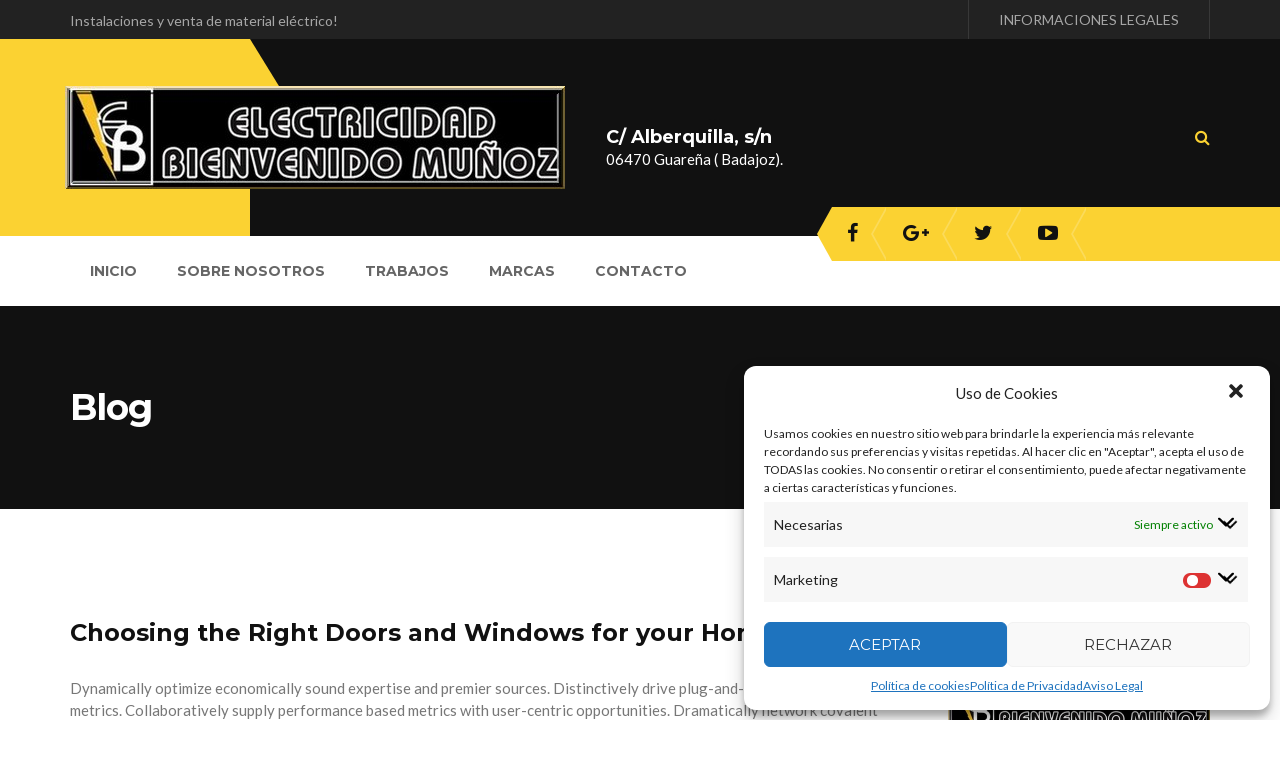

--- FILE ---
content_type: text/html; charset=UTF-8
request_url: https://www.electricidadbienve.com/choosing-the-right-doors-and-windows-for-your-home/
body_size: 19905
content:
<!DOCTYPE html>
<html lang="es">
<head>
	<meta charset="UTF-8">
	<meta name="viewport" content="width=device-width, initial-scale=1">
	<link rel="profile" href="http://gmpg.org/xfn/11">
	<link rel="pingback" href="https://www.electricidadbienve.com/xmlrpc.php">
			<link rel="shortcut icon" href="https://www.electricidadbienve.com/wp-content/uploads/2017/07/Favicon-bienve.jpg">
		<link rel="apple-touch-icon" href="https://www.electricidadbienve.com/wp-content/uploads/2017/07/ELECTRICIDAD-BIENVENIDO-152.jpg"/>
		<title>Choosing the Right Doors and Windows for your Home &#8211; Electricidad Bienvenido</title>
<meta name='robots' content='max-image-preview:large' />
<link rel='dns-prefetch' href='//fonts.googleapis.com' />
<link rel="alternate" type="application/rss+xml" title="Electricidad Bienvenido &raquo; Feed" href="https://www.electricidadbienve.com/feed/" />
<link rel="alternate" type="application/rss+xml" title="Electricidad Bienvenido &raquo; Feed de los comentarios" href="https://www.electricidadbienve.com/comments/feed/" />
<link rel="alternate" type="application/rss+xml" title="Electricidad Bienvenido &raquo; Comentario Choosing the Right Doors and Windows for your Home del feed" href="https://www.electricidadbienve.com/choosing-the-right-doors-and-windows-for-your-home/feed/" />
<script type="text/javascript">
/* <![CDATA[ */
window._wpemojiSettings = {"baseUrl":"https:\/\/s.w.org\/images\/core\/emoji\/14.0.0\/72x72\/","ext":".png","svgUrl":"https:\/\/s.w.org\/images\/core\/emoji\/14.0.0\/svg\/","svgExt":".svg","source":{"concatemoji":"https:\/\/www.electricidadbienve.com\/wp-includes\/js\/wp-emoji-release.min.js?ver=6.4.7"}};
/*! This file is auto-generated */
!function(i,n){var o,s,e;function c(e){try{var t={supportTests:e,timestamp:(new Date).valueOf()};sessionStorage.setItem(o,JSON.stringify(t))}catch(e){}}function p(e,t,n){e.clearRect(0,0,e.canvas.width,e.canvas.height),e.fillText(t,0,0);var t=new Uint32Array(e.getImageData(0,0,e.canvas.width,e.canvas.height).data),r=(e.clearRect(0,0,e.canvas.width,e.canvas.height),e.fillText(n,0,0),new Uint32Array(e.getImageData(0,0,e.canvas.width,e.canvas.height).data));return t.every(function(e,t){return e===r[t]})}function u(e,t,n){switch(t){case"flag":return n(e,"\ud83c\udff3\ufe0f\u200d\u26a7\ufe0f","\ud83c\udff3\ufe0f\u200b\u26a7\ufe0f")?!1:!n(e,"\ud83c\uddfa\ud83c\uddf3","\ud83c\uddfa\u200b\ud83c\uddf3")&&!n(e,"\ud83c\udff4\udb40\udc67\udb40\udc62\udb40\udc65\udb40\udc6e\udb40\udc67\udb40\udc7f","\ud83c\udff4\u200b\udb40\udc67\u200b\udb40\udc62\u200b\udb40\udc65\u200b\udb40\udc6e\u200b\udb40\udc67\u200b\udb40\udc7f");case"emoji":return!n(e,"\ud83e\udef1\ud83c\udffb\u200d\ud83e\udef2\ud83c\udfff","\ud83e\udef1\ud83c\udffb\u200b\ud83e\udef2\ud83c\udfff")}return!1}function f(e,t,n){var r="undefined"!=typeof WorkerGlobalScope&&self instanceof WorkerGlobalScope?new OffscreenCanvas(300,150):i.createElement("canvas"),a=r.getContext("2d",{willReadFrequently:!0}),o=(a.textBaseline="top",a.font="600 32px Arial",{});return e.forEach(function(e){o[e]=t(a,e,n)}),o}function t(e){var t=i.createElement("script");t.src=e,t.defer=!0,i.head.appendChild(t)}"undefined"!=typeof Promise&&(o="wpEmojiSettingsSupports",s=["flag","emoji"],n.supports={everything:!0,everythingExceptFlag:!0},e=new Promise(function(e){i.addEventListener("DOMContentLoaded",e,{once:!0})}),new Promise(function(t){var n=function(){try{var e=JSON.parse(sessionStorage.getItem(o));if("object"==typeof e&&"number"==typeof e.timestamp&&(new Date).valueOf()<e.timestamp+604800&&"object"==typeof e.supportTests)return e.supportTests}catch(e){}return null}();if(!n){if("undefined"!=typeof Worker&&"undefined"!=typeof OffscreenCanvas&&"undefined"!=typeof URL&&URL.createObjectURL&&"undefined"!=typeof Blob)try{var e="postMessage("+f.toString()+"("+[JSON.stringify(s),u.toString(),p.toString()].join(",")+"));",r=new Blob([e],{type:"text/javascript"}),a=new Worker(URL.createObjectURL(r),{name:"wpTestEmojiSupports"});return void(a.onmessage=function(e){c(n=e.data),a.terminate(),t(n)})}catch(e){}c(n=f(s,u,p))}t(n)}).then(function(e){for(var t in e)n.supports[t]=e[t],n.supports.everything=n.supports.everything&&n.supports[t],"flag"!==t&&(n.supports.everythingExceptFlag=n.supports.everythingExceptFlag&&n.supports[t]);n.supports.everythingExceptFlag=n.supports.everythingExceptFlag&&!n.supports.flag,n.DOMReady=!1,n.readyCallback=function(){n.DOMReady=!0}}).then(function(){return e}).then(function(){var e;n.supports.everything||(n.readyCallback(),(e=n.source||{}).concatemoji?t(e.concatemoji):e.wpemoji&&e.twemoji&&(t(e.twemoji),t(e.wpemoji)))}))}((window,document),window._wpemojiSettings);
/* ]]> */
</script>
<link rel='stylesheet' id='thememove-font-pe-icon-7-stroke-css' href='https://www.electricidadbienve.com/wp-content/themes/tm-renovation/css/pe-icon-7-stroke.css?ver=6.4.7' type='text/css' media='all' />
<link rel='stylesheet' id='thememove-font-renovation-icon-css' href='https://www.electricidadbienve.com/wp-content/themes/tm-renovation/css/renovation.css?ver=6.4.7' type='text/css' media='all' />
<link rel='stylesheet' id='cmb2-custom-types-css' href='https://www.electricidadbienve.com/wp-content/plugins/thememove-core/cmb2/includes/custom-types/css/cmb2-custom-types.css?ver=6.4.7' type='text/css' media='all' />
<style id='wp-emoji-styles-inline-css' type='text/css'>

	img.wp-smiley, img.emoji {
		display: inline !important;
		border: none !important;
		box-shadow: none !important;
		height: 1em !important;
		width: 1em !important;
		margin: 0 0.07em !important;
		vertical-align: -0.1em !important;
		background: none !important;
		padding: 0 !important;
	}
</style>
<link rel='stylesheet' id='wp-block-library-css' href='https://www.electricidadbienve.com/wp-includes/css/dist/block-library/style.min.css?ver=6.4.7' type='text/css' media='all' />
<style id='classic-theme-styles-inline-css' type='text/css'>
/*! This file is auto-generated */
.wp-block-button__link{color:#fff;background-color:#32373c;border-radius:9999px;box-shadow:none;text-decoration:none;padding:calc(.667em + 2px) calc(1.333em + 2px);font-size:1.125em}.wp-block-file__button{background:#32373c;color:#fff;text-decoration:none}
</style>
<style id='global-styles-inline-css' type='text/css'>
body{--wp--preset--color--black: #000000;--wp--preset--color--cyan-bluish-gray: #abb8c3;--wp--preset--color--white: #ffffff;--wp--preset--color--pale-pink: #f78da7;--wp--preset--color--vivid-red: #cf2e2e;--wp--preset--color--luminous-vivid-orange: #ff6900;--wp--preset--color--luminous-vivid-amber: #fcb900;--wp--preset--color--light-green-cyan: #7bdcb5;--wp--preset--color--vivid-green-cyan: #00d084;--wp--preset--color--pale-cyan-blue: #8ed1fc;--wp--preset--color--vivid-cyan-blue: #0693e3;--wp--preset--color--vivid-purple: #9b51e0;--wp--preset--gradient--vivid-cyan-blue-to-vivid-purple: linear-gradient(135deg,rgba(6,147,227,1) 0%,rgb(155,81,224) 100%);--wp--preset--gradient--light-green-cyan-to-vivid-green-cyan: linear-gradient(135deg,rgb(122,220,180) 0%,rgb(0,208,130) 100%);--wp--preset--gradient--luminous-vivid-amber-to-luminous-vivid-orange: linear-gradient(135deg,rgba(252,185,0,1) 0%,rgba(255,105,0,1) 100%);--wp--preset--gradient--luminous-vivid-orange-to-vivid-red: linear-gradient(135deg,rgba(255,105,0,1) 0%,rgb(207,46,46) 100%);--wp--preset--gradient--very-light-gray-to-cyan-bluish-gray: linear-gradient(135deg,rgb(238,238,238) 0%,rgb(169,184,195) 100%);--wp--preset--gradient--cool-to-warm-spectrum: linear-gradient(135deg,rgb(74,234,220) 0%,rgb(151,120,209) 20%,rgb(207,42,186) 40%,rgb(238,44,130) 60%,rgb(251,105,98) 80%,rgb(254,248,76) 100%);--wp--preset--gradient--blush-light-purple: linear-gradient(135deg,rgb(255,206,236) 0%,rgb(152,150,240) 100%);--wp--preset--gradient--blush-bordeaux: linear-gradient(135deg,rgb(254,205,165) 0%,rgb(254,45,45) 50%,rgb(107,0,62) 100%);--wp--preset--gradient--luminous-dusk: linear-gradient(135deg,rgb(255,203,112) 0%,rgb(199,81,192) 50%,rgb(65,88,208) 100%);--wp--preset--gradient--pale-ocean: linear-gradient(135deg,rgb(255,245,203) 0%,rgb(182,227,212) 50%,rgb(51,167,181) 100%);--wp--preset--gradient--electric-grass: linear-gradient(135deg,rgb(202,248,128) 0%,rgb(113,206,126) 100%);--wp--preset--gradient--midnight: linear-gradient(135deg,rgb(2,3,129) 0%,rgb(40,116,252) 100%);--wp--preset--font-size--small: 13px;--wp--preset--font-size--medium: 20px;--wp--preset--font-size--large: 36px;--wp--preset--font-size--x-large: 42px;--wp--preset--spacing--20: 0.44rem;--wp--preset--spacing--30: 0.67rem;--wp--preset--spacing--40: 1rem;--wp--preset--spacing--50: 1.5rem;--wp--preset--spacing--60: 2.25rem;--wp--preset--spacing--70: 3.38rem;--wp--preset--spacing--80: 5.06rem;--wp--preset--shadow--natural: 6px 6px 9px rgba(0, 0, 0, 0.2);--wp--preset--shadow--deep: 12px 12px 50px rgba(0, 0, 0, 0.4);--wp--preset--shadow--sharp: 6px 6px 0px rgba(0, 0, 0, 0.2);--wp--preset--shadow--outlined: 6px 6px 0px -3px rgba(255, 255, 255, 1), 6px 6px rgba(0, 0, 0, 1);--wp--preset--shadow--crisp: 6px 6px 0px rgba(0, 0, 0, 1);}:where(.is-layout-flex){gap: 0.5em;}:where(.is-layout-grid){gap: 0.5em;}body .is-layout-flow > .alignleft{float: left;margin-inline-start: 0;margin-inline-end: 2em;}body .is-layout-flow > .alignright{float: right;margin-inline-start: 2em;margin-inline-end: 0;}body .is-layout-flow > .aligncenter{margin-left: auto !important;margin-right: auto !important;}body .is-layout-constrained > .alignleft{float: left;margin-inline-start: 0;margin-inline-end: 2em;}body .is-layout-constrained > .alignright{float: right;margin-inline-start: 2em;margin-inline-end: 0;}body .is-layout-constrained > .aligncenter{margin-left: auto !important;margin-right: auto !important;}body .is-layout-constrained > :where(:not(.alignleft):not(.alignright):not(.alignfull)){max-width: var(--wp--style--global--content-size);margin-left: auto !important;margin-right: auto !important;}body .is-layout-constrained > .alignwide{max-width: var(--wp--style--global--wide-size);}body .is-layout-flex{display: flex;}body .is-layout-flex{flex-wrap: wrap;align-items: center;}body .is-layout-flex > *{margin: 0;}body .is-layout-grid{display: grid;}body .is-layout-grid > *{margin: 0;}:where(.wp-block-columns.is-layout-flex){gap: 2em;}:where(.wp-block-columns.is-layout-grid){gap: 2em;}:where(.wp-block-post-template.is-layout-flex){gap: 1.25em;}:where(.wp-block-post-template.is-layout-grid){gap: 1.25em;}.has-black-color{color: var(--wp--preset--color--black) !important;}.has-cyan-bluish-gray-color{color: var(--wp--preset--color--cyan-bluish-gray) !important;}.has-white-color{color: var(--wp--preset--color--white) !important;}.has-pale-pink-color{color: var(--wp--preset--color--pale-pink) !important;}.has-vivid-red-color{color: var(--wp--preset--color--vivid-red) !important;}.has-luminous-vivid-orange-color{color: var(--wp--preset--color--luminous-vivid-orange) !important;}.has-luminous-vivid-amber-color{color: var(--wp--preset--color--luminous-vivid-amber) !important;}.has-light-green-cyan-color{color: var(--wp--preset--color--light-green-cyan) !important;}.has-vivid-green-cyan-color{color: var(--wp--preset--color--vivid-green-cyan) !important;}.has-pale-cyan-blue-color{color: var(--wp--preset--color--pale-cyan-blue) !important;}.has-vivid-cyan-blue-color{color: var(--wp--preset--color--vivid-cyan-blue) !important;}.has-vivid-purple-color{color: var(--wp--preset--color--vivid-purple) !important;}.has-black-background-color{background-color: var(--wp--preset--color--black) !important;}.has-cyan-bluish-gray-background-color{background-color: var(--wp--preset--color--cyan-bluish-gray) !important;}.has-white-background-color{background-color: var(--wp--preset--color--white) !important;}.has-pale-pink-background-color{background-color: var(--wp--preset--color--pale-pink) !important;}.has-vivid-red-background-color{background-color: var(--wp--preset--color--vivid-red) !important;}.has-luminous-vivid-orange-background-color{background-color: var(--wp--preset--color--luminous-vivid-orange) !important;}.has-luminous-vivid-amber-background-color{background-color: var(--wp--preset--color--luminous-vivid-amber) !important;}.has-light-green-cyan-background-color{background-color: var(--wp--preset--color--light-green-cyan) !important;}.has-vivid-green-cyan-background-color{background-color: var(--wp--preset--color--vivid-green-cyan) !important;}.has-pale-cyan-blue-background-color{background-color: var(--wp--preset--color--pale-cyan-blue) !important;}.has-vivid-cyan-blue-background-color{background-color: var(--wp--preset--color--vivid-cyan-blue) !important;}.has-vivid-purple-background-color{background-color: var(--wp--preset--color--vivid-purple) !important;}.has-black-border-color{border-color: var(--wp--preset--color--black) !important;}.has-cyan-bluish-gray-border-color{border-color: var(--wp--preset--color--cyan-bluish-gray) !important;}.has-white-border-color{border-color: var(--wp--preset--color--white) !important;}.has-pale-pink-border-color{border-color: var(--wp--preset--color--pale-pink) !important;}.has-vivid-red-border-color{border-color: var(--wp--preset--color--vivid-red) !important;}.has-luminous-vivid-orange-border-color{border-color: var(--wp--preset--color--luminous-vivid-orange) !important;}.has-luminous-vivid-amber-border-color{border-color: var(--wp--preset--color--luminous-vivid-amber) !important;}.has-light-green-cyan-border-color{border-color: var(--wp--preset--color--light-green-cyan) !important;}.has-vivid-green-cyan-border-color{border-color: var(--wp--preset--color--vivid-green-cyan) !important;}.has-pale-cyan-blue-border-color{border-color: var(--wp--preset--color--pale-cyan-blue) !important;}.has-vivid-cyan-blue-border-color{border-color: var(--wp--preset--color--vivid-cyan-blue) !important;}.has-vivid-purple-border-color{border-color: var(--wp--preset--color--vivid-purple) !important;}.has-vivid-cyan-blue-to-vivid-purple-gradient-background{background: var(--wp--preset--gradient--vivid-cyan-blue-to-vivid-purple) !important;}.has-light-green-cyan-to-vivid-green-cyan-gradient-background{background: var(--wp--preset--gradient--light-green-cyan-to-vivid-green-cyan) !important;}.has-luminous-vivid-amber-to-luminous-vivid-orange-gradient-background{background: var(--wp--preset--gradient--luminous-vivid-amber-to-luminous-vivid-orange) !important;}.has-luminous-vivid-orange-to-vivid-red-gradient-background{background: var(--wp--preset--gradient--luminous-vivid-orange-to-vivid-red) !important;}.has-very-light-gray-to-cyan-bluish-gray-gradient-background{background: var(--wp--preset--gradient--very-light-gray-to-cyan-bluish-gray) !important;}.has-cool-to-warm-spectrum-gradient-background{background: var(--wp--preset--gradient--cool-to-warm-spectrum) !important;}.has-blush-light-purple-gradient-background{background: var(--wp--preset--gradient--blush-light-purple) !important;}.has-blush-bordeaux-gradient-background{background: var(--wp--preset--gradient--blush-bordeaux) !important;}.has-luminous-dusk-gradient-background{background: var(--wp--preset--gradient--luminous-dusk) !important;}.has-pale-ocean-gradient-background{background: var(--wp--preset--gradient--pale-ocean) !important;}.has-electric-grass-gradient-background{background: var(--wp--preset--gradient--electric-grass) !important;}.has-midnight-gradient-background{background: var(--wp--preset--gradient--midnight) !important;}.has-small-font-size{font-size: var(--wp--preset--font-size--small) !important;}.has-medium-font-size{font-size: var(--wp--preset--font-size--medium) !important;}.has-large-font-size{font-size: var(--wp--preset--font-size--large) !important;}.has-x-large-font-size{font-size: var(--wp--preset--font-size--x-large) !important;}
.wp-block-navigation a:where(:not(.wp-element-button)){color: inherit;}
:where(.wp-block-post-template.is-layout-flex){gap: 1.25em;}:where(.wp-block-post-template.is-layout-grid){gap: 1.25em;}
:where(.wp-block-columns.is-layout-flex){gap: 2em;}:where(.wp-block-columns.is-layout-grid){gap: 2em;}
.wp-block-pullquote{font-size: 1.5em;line-height: 1.6;}
</style>
<link rel='stylesheet' id='titan-adminbar-styles-css' href='https://www.electricidadbienve.com/wp-content/plugins/anti-spam/assets/css/admin-bar.css?ver=7.3.5' type='text/css' media='all' />
<link rel='stylesheet' id='bt_cc_style-css' href='https://www.electricidadbienve.com/wp-content/plugins/bt_cost_calculator/style.min.css?ver=6.4.7' type='text/css' media='all' />
<link rel='stylesheet' id='contact-form-7-css' href='https://www.electricidadbienve.com/wp-content/plugins/contact-form-7/includes/css/styles.css?ver=5.9.6' type='text/css' media='all' />
<link rel='stylesheet' id='essential-grid-plugin-settings-css' href='https://www.electricidadbienve.com/wp-content/plugins/essential-grid/public/assets/css/settings.css?ver=2.1.0.2' type='text/css' media='all' />
<link rel='stylesheet' id='tp-open-sans-css' href='https://fonts.googleapis.com/css?family=Open+Sans%3A300%2C400%2C600%2C700%2C800&#038;ver=6.4.7' type='text/css' media='all' />
<link rel='stylesheet' id='tp-raleway-css' href='https://fonts.googleapis.com/css?family=Raleway%3A100%2C200%2C300%2C400%2C500%2C600%2C700%2C800%2C900&#038;ver=6.4.7' type='text/css' media='all' />
<link rel='stylesheet' id='tp-droid-serif-css' href='https://fonts.googleapis.com/css?family=Droid+Serif%3A400%2C700&#038;ver=6.4.7' type='text/css' media='all' />
<link rel='stylesheet' id='tp-lato-css' href='https://fonts.googleapis.com/css?family=Lato%3A400%2C700&#038;ver=6.4.7' type='text/css' media='all' />
<link rel='stylesheet' id='tp-montserrat-css' href='https://fonts.googleapis.com/css?family=Montserrat%3A400%2C700&#038;ver=6.4.7' type='text/css' media='all' />
<link rel='stylesheet' id='projects-styles-css' href='https://www.electricidadbienve.com/wp-content/plugins/projects-by-woothemes/assets/css/woo-projects.css?ver=1.5.0' type='text/css' media='all' />
<link rel='stylesheet' id='projects-handheld-css' href='https://www.electricidadbienve.com/wp-content/plugins/projects-by-woothemes/assets/css/woo-projects-handheld.css?ver=1.5.0' type='text/css' media='all' />
<link rel='stylesheet' id='rs-plugin-settings-css' href='https://www.electricidadbienve.com/wp-content/plugins/revslider/public/assets/css/settings.css?ver=5.4.3.2' type='text/css' media='all' />
<style id='rs-plugin-settings-inline-css' type='text/css'>
.tp-caption a{color:#ff7302;text-shadow:none;-webkit-transition:all 0.2s ease-out;-moz-transition:all 0.2s ease-out;-o-transition:all 0.2s ease-out;-ms-transition:all 0.2s ease-out}.tp-caption a:hover{color:#ffa902}
</style>
<link rel='stylesheet' id='cmplz-general-css' href='https://www.electricidadbienve.com/wp-content/plugins/complianz-gdpr/assets/css/cookieblocker.min.css?ver=1751969203' type='text/css' media='all' />
<link rel='stylesheet' id='tm-renovation-style-css' href='https://www.electricidadbienve.com/wp-content/themes/tm-renovation/style.css?ver=6.4.7' type='text/css' media='all' />
<link rel='stylesheet' id='tm-renovation-main-css' href='https://www.electricidadbienve.com/wp-content/themes/tm-renovation/css/main.css?ver=6.4.7' type='text/css' media='all' />
<link rel='stylesheet' id='font-awesome-css' href='https://www.electricidadbienve.com/wp-content/plugins/js_composer/assets/lib/bower/font-awesome/css/font-awesome.min.css?ver=5.1.1' type='text/css' media='all' />
<link rel='stylesheet' id='font-pe-icon-7-stroke-css' href='https://www.electricidadbienve.com/wp-content/themes/tm-renovation/css/pe-icon-7-stroke.css?ver=6.4.7' type='text/css' media='all' />
<link rel='stylesheet' id='tm-renovation-icon-css' href='https://www.electricidadbienve.com/wp-content/themes/tm-renovation/css/renovation.css?ver=6.4.7' type='text/css' media='all' />
<link rel='stylesheet' id='kirki_google_fonts-css' href='https://fonts.googleapis.com/css?family=Lato%3Aregular%7CMontserrat%3A700&#038;subset=latin-ext' type='text/css' media='all' />
<link rel='stylesheet' id='kirki-styles-infinity-css' href='https://www.electricidadbienve.com/wp-content/themes/tm-renovation/core/kirki/assets/css/kirki-styles.css' type='text/css' media='all' />
<style id='kirki-styles-infinity-inline-css' type='text/css'>
@media ( min-width: 62rem ){.site-branding{padding-top:47px;padding-bottom:47px;padding-left:30px;padding-right:40px;}}body.boxed{background-color:#eee;}
				.eg-renovation-member-wrapper .esg-entry-content p,
				body, input, select, textarea{font-family:Lato, Helvetica, Arial, sans-serif;font-weight:400;font-style:normal;font-size:15px;line-height:1.5;letter-spacing:0em;}body{color:#777;}h1,h2,h3,h4,h5,h6,.vc_tta-tabs.vc_tta-style-renovation.vc_tta-style-renovation .vc_tta-tab > a,
			.woocommerce.single .product .woocommerce-tabs ul.tabs li,
			.btQuoteBooking .btQuoteTotalText,
			.btQuoteBooking .btQuoteTotalCalc,
			.btQuoteBooking .btQuoteTotalCurrency{font-family:Montserrat, Helvetica, Arial, sans-serif;font-weight:700;font-style:normal;line-height:1.2;letter-spacing:0em;color:#1d2634;}.renovation .esg-filterbutton{font-family:Montserrat, Helvetica, Arial, sans-serif;font-weight:700;font-style:normal;line-height:1.2;letter-spacing:0em;}h1{font-size:28px;}h2{font-size:24px;}h3{font-size:18px;}h4{font-size:16px;}h5{font-size:14px;}h6{font-size:12px;}a,a:visited{color:#111111;}a:hover{color:#FBD232;}
				.site-maintenance .social-menu .menu li a:hover:before,
				.error404 .not-found h2,
				.hot-line .wpb_text_column:last-child h2,
				.we-are-layout2 .wpb_column:last-child .thememove-btn,
				.widget_product_search form.woocommerce-product-search:after,
				.archive.projects .project .read-more-link,
				.tm-project-details table .meta-title,
				.single-project .project-meta .meta-title,
				.comments-area .comment .metadata .comment-reply-link,
				.thememove-blog.meta-white-bg .post .entry-meta i,
				.post .read-more > a,
				.sidebar ul li a:before, .wpb_widgetised_column ul li a:before,
				.sidebar ul li.cat-item a:before,
				.sidebar .widget_rss .rsswidget:hover,
				.wpb_widgetised_column .widget_rss .rsswidget:hover,
				.wpb_widgetised_column ul li.cat-item a:before,
				.sidebar .widget_search span:before,
				.wpb_widgetised_column .widget_search span:before,
				.eg-renovation-member-wrapper .social li a:hover,
				.vc_tta-accordion .vc_tta-icon,
				.wrench-list.dark-bg a:hover,
				.wrench-list li:before,
				.header03 #site-navigation .menu > ul > li.menu-item-has-children:after,
				.header03 #site-navigation .menu > li.menu-item-has-children:after,
				.header03 .contact-info i,
				.header01 .extra-info i,
				.thememove-blog .post:hover .entry-title a,
				.btQuoteBooking .btQuoteTotalText:before
				{color:#FBD232;}
			.vc_tta-tabs.vc_tta-style-renovation.vc_tta-style-renovation .vc_tta-tab:hover > a,
				.vc_tta-tabs.vc_tta-style-renovation.vc_tta-style-renovation .vc_tta-tab.vc_active > a
			{color:#FBD232!important;}
				.left-menu .menu-item:hover a,
				.introducing-our-team .vc_custom_heading,
				.our-services.list-layout > .wpb_column:first-child > .wpb_wrapper .thememove-icon i,
				.our-services.list-layout > .wpb_column:first-child > .vc_column-inner > .wpb_wrapper .thememove-icon i,
				.header02 .extra-info i,
				.pagination.posts-pagination .page-numbers.next,
				.pagination.loop-pagination .page-numbers.next,
				.pagination.posts-pagination .page-numbers.prev,
				.pagination.loop-pagination .page-numbers.prev,
				.post .post-share-buttons span,
				.single-project .post-share-buttons span,
				.post .entry-meta,
				.sidebar .widget_tag_cloud .tagcloud a:hover,
				.wpb_widgetised_column .widget_tag_cloud .tagcloud a:hover,
				.call-us .thememove-icon i,
				.price-table .vc_custom_heading,
				.our-services.style3 .vc_inner:hover .thememove-icon i,
				.our-services.style2 .thememove-icon i,
				.be-a-piece-of-us .thememove-btn,
				.be-a-piece-of-us .thememove-icon i,
				.thememove-testimonials .testimonials-list .owl-dot.active,
				.thememove-testimonials .testimonials-list .owl-dot:hover,
				.our-services .thememove-btn:hover,
				.we-are ul li:before,
				.our-features > div > .wpb_wrapper:after,
				.our-features > div > .vc_column-inner > .wpb_wrapper:after,
				.site-footer .widget-title:before,
				.site-footer .widget-title:after,
				.header03 .site-branding,
				.header03 .site-branding:before,
				.header01 .site-branding,
				.header01 .site-branding:before,
				.scrollup,
				table th,
				.our-features-layout3:hover > .wpb_column:before,
				.our-services.style4 .thememove-icon i,
				.our-services.style4 > .wpb_column > .vc_column-inner > .wpb_wrapper:after,
				.vc_tta-tabs.vc_tta-style-renovation.vc_tta-style-renovation .vc_tta-tab > a:after, 
				.vc_tta-tabs.vc_tta-style-renovation.vc_tta-style-renovation .vc_tta-panel-title > a:after,
				.btQuoteBooking .ui-slider .ui-slider-handle:after,
				.btQuoteBooking  .ui-slider-horizontal .ui-slider-range-min,
				.btQuoteBooking .btQuoteSwitch.on{background-color:#FBD232;}
				.vc_tta-accordion .vc_tta-panel.vc_active .vc_tta-panel-heading,
				.esg-pagination.pagination-rect .esg-pagination-button:hover,
				.esg-pagination.pagination-rect .esg-pagination-button.selected,
				.eg-renovation-shop-wrapper .eg-renovation-shop-element-32,
				.eg-renovation-project-wrapper .eg-renovation-project-element-17,
				.eg-renovation-project-new-wrapper .eg-renovation-project-new-element-17,
				.renovation .esg-navigationbutton,
				.renovation .esg-filterbutton{background-color:#FBD232!important;}
				.left-menu .menu-item:hover a,
				.sidebar .widget_tag_cloud .tagcloud a:hover,
				.wpb_widgetised_column .widget_tag_cloud .tagcloud a:hover,
				.be-a-piece-of-us .thememove-btn,
				.thememove-testimonials blockquote,
				.our-features > div > .wpb_wrapper,
				.our-features > div > .vc_column-inner > .wpb_wrapper,
				.search-box input[type="search"], .mini-cart .widget_shopping_cart_content,
				#site-navigation .menu li:hover > .sub-menu, #site-navigation .menu li:hover > .children,
				input:focus, textarea:focus, blockquote,
				.btQuoteBooking  .btContactFieldMandatory input:focus, 
				.btQuoteBooking  .btContactFieldMandatory textarea:focus
			{border-color:#FBD232;}
				.vc_tta-accordion .vc_tta-panel.vc_active .vc_tta-panel-body,
				.vc_tta-accordion .vc_tta-panel.vc_active .vc_tta-panel-heading,
				.eg-renovation-client-wrapper:hover
			{border-color:#FBD232!important;}
				.our-services.list-layout > .wpb_column:first-child > .wpb_wrapper .thememove-icon:after,
				.our-services.list-layout > .wpb_column:first-child > .vc_column-inner > .wpb_wrapper .thememove-icon:after,
				.pagination.posts-pagination .page-numbers.next:after,
				.pagination.loop-pagination .page-numbers.next:after,
				.pagination.posts-pagination .page-numbers.prev:after,
				.pagination.loop-pagination .page-numbers.prev:after,
				.post .post-share-buttons span:after,
				.single-project .post-share-buttons span:after,
				.post .entry-meta:after,
				.call-us .thememove-icon:after,
				.our-services.style3 .vc_inner:hover .thememove-icon:after,
				.our-services.style2 .thememove-icon:after,
				.be-a-piece-of-us .thememove-icon:after,
				.eg-renovation-shop-wrapper .eg-renovation-shop-element-32:after,
				.eg-renovation-project-wrapper .eg-renovation-project-element-17:after,
				.eg-renovation-project-new-wrapper .eg-renovation-project-new-element-17:after,
				.renovation .esg-navigationbutton:after,
				.renovation .esg-filters .esg-filterbutton.selected:before,
				.renovation .esg-filters .esg-filterbutton:hover:before,
				.renovation .esg-filters .esg-filterbutton:after,
				.our-services .wpb_column:hover .btn span:after,
				.header03 .site-branding:after,
				.header02 .extra-info i:after,
				.header01 .site-branding:after,
				.our-features-layout3:hover > .wpb_column:after,
				.our-services.style4 .thememove-icon:after{border-left-color:#FBD232;}
				.our-services.list-layout > .wpb_column:first-child > .wpb_wrapper .thememove-icon:before,
				.our-services.list-layout > .wpb_column:first-child > .vc_column-inner > .wpb_wrapper .thememove-icon:before,
				.pagination.posts-pagination .page-numbers.next:before,
				.pagination.loop-pagination .page-numbers.next:before,
				.pagination.posts-pagination .page-numbers.prev:before,
				.pagination.loop-pagination .page-numbers.prev:before,
				.call-us .thememove-icon:before,
				.our-services.style3 .vc_inner:hover .thememove-icon:before,
				.our-services.style2 .thememove-icon:before,
				.be-a-piece-of-us .thememove-icon:before,
				.eg-renovation-shop-wrapper .eg-renovation-shop-element-32:before,
				.eg-renovation-project-wrapper .eg-renovation-project-element-17:before,
				.eg-renovation-project-new-wrapper .eg-renovation-project-new-element-17:before,
				.renovation .esg-navigationbutton:before,
				.our-services .wpb_column:hover .btn span:before,
				.our-features > div > .wpb_wrapper:before,
				.our-features > div > .vc_column-inner > .wpb_wrapper:before,
				.header02 .extra-info i + div:before,
				.our-services.style4 .thememove-icon:before{border-right-color:#FBD232;}
				.header01 #site-navigation .menu > ul > li:hover,
				.header01 #site-navigation .menu > ul > li.current_page_item,
				.header01 #site-navigation .menu > li.current-menu-item,
				.header01 #site-navigation .menu > li:hover,
				.header01 #site-navigation .menu > ul > li > a:after,
				.header01 #site-navigation .menu > li > a:after{border-bottom-color:#FBD232;}
				.left-menu .menu-item:hover + li > a,
				.introducing-our-team .vc_custom_heading:before{border-top-color:#FBD232;}
				.hot-line.style2 .wpb_text_column:last-child h4,
				.eg-renovation-member-wrapper .esg-entry-content strong,
				.eg-renovation-member-2-wrapper .esg-entry-content strong,
				.left-menu .menu-item:hover a:after,
				.left-menu .menu-item:hover a,
				.sidebar .widget_tag_cloud .tagcloud a,
				.wpb_widgetised_column .widget_tag_cloud .tagcloud a,
				.sidebar .widget_rss .rsswidget,
				.wpb_widgetised_column .widget_rss .rsswidget,
				.sidebar .widget_recent_comments .comment-author-link a,
				.wpb_widgetised_column .widget_recent_comments .comment-author-link a,
				.archive.projects .project h3,
				.comments-area .comment .metadata .fn,
				.post .entry-meta i,
				.post .entry-meta a:hover,
				.post .entry-meta,
				.post-share-buttons span,
				.vc_tta-accordion .vc_tta-panel.vc_active .vc_tta-controls-icon,
				.vc_tta-accordion .vc_tta-panel.vc_active .vc_tta-icon,
				.vc_tta-accordion .vc_tta-panel.vc_active .vc_tta-title-text,
				.vc_tta-accordion .vc_tta-panel-title .vc_tta-title-text,
				.vc_tta-accordion .vc_tta-panel-body table th,
				.our-services .thememove-btn,
				.our-services .thememove-btn:hover,
				.our-services .wpb_column:hover .btn i,
				.we-are-layout4 .thememove-btn:hover,
				.wrench-list.alt li:before
				{color:#111111;}
				.our-services.style3 .vc_inner:hover .thememove-icon i,
				.renovation .esg-filterbutton,
				.vc_tta-tabs.vc_tta-style-renovation.vc_tta-style-renovation .vc_tta-tab > a
			{color:#111111!important;}
				.site-maintenance:before,
				.renovation#dark-filter .esg-filters .esg-filter-wrapper:before, .renovation#dark-filter .esg-filters .esg-filter-wrapper:after,
				.our-services.list-layout .wpb_column:first-child > .wpb_wrapper .wpb_text_column:before,
				.our-services.list-layout .wpb_column:first-child > .vc_column-inner > .wpb_wrapper .wpb_text_column:before,
				.hot-line > .wpb_wrapper:before,
				.hot-line > .vc_column-inner > .wpb_wrapper:before,
				.we-are-layout2 .wpb_column:last-child .thememove-btn,
				.single-project .gallery a:before,
				.pagination.posts-pagination .page-numbers.current,
				.pagination.loop-pagination .page-numbers.current,
				.pagination.posts-pagination .page-numbers:hover,
				.pagination.loop-pagination .page-numbers:hover,
				.about-us-page-title:before,
				.our-services.style3 .wpb_column .thememove-icon i,
				.our-services .thememove-btn i,
				.quick-quote .wpb_column:nth-child(2) > .wpb_wrapper:before,
				.quick-quote .wpb_column:nth-child(2) > .vc_column-inner > .wpb_wrapper:before,
				.quick-quote .wpb_column:nth-child(2):after,
				.header02 .mini-cart,
				.header02 .search-box,
				.our-features-layout3:hover > .wpb_column,
				.our-services.style4 > .wpb_column > .vc_column-inner > .wpb_wrapper:before,
				.btQuoteBooking .btQuoteSliderValue
			{background-color:#111111;}
				.renovation .esg-pagination .esg-pagination-button.selected,
				.renovation .esg-pagination .esg-pagination-button:hover,
				.renovation .esg-navigationbutton:hover
			{background-color:#111111!important;}
				.we-are-layout2 .wpb_column:last-child .thememove-btn,
				.header02 .mini-cart .widget_shopping_cart_content,
				.header02 .search-box input[type="search"]{border-color:#111111;}.btQuoteBooking .btQuoteSliderValue:after{border-top-color:#111111;}
				.pagination.posts-pagination .page-numbers.current:before,
				.pagination.loop-pagination .page-numbers.current:before,
				.pagination.posts-pagination .page-numbers:hover:before,
				.pagination.loop-pagination .page-numbers:hover:before,
				.our-services.style3 .wpb_column .thememove-icon:before,
				.our-services .thememove-btn span:before,
				.renovation .esg-navigationbutton:hover:before,
				.header02 .mini-cart:before,
				.header02 .search-box:before
			{border-right-color:#111111;}
				.renovation .esg-pagination .esg-pagination-button.selected:before,
				.renovation .esg-pagination .esg-pagination-button:hover:before
			{border-right-color:#111111!important;}
				.pagination.posts-pagination .page-numbers.current:after,
				.pagination.loop-pagination .page-numbers.current:after,
				.pagination.posts-pagination .page-numbers:hover:after,
				.pagination.loop-pagination .page-numbers:hover:after,
				.our-services.style3 .wpb_column .thememove-icon:after,
				.our-services .thememove-btn span:after,
				.renovation .esg-navigationbutton:hover:after,
				.header02 .mini-cart:after,
				.header02 .search-box:after
				{border-left-color:#111111;}
				.renovation .esg-pagination .esg-pagination-button.selected:after,
				.renovation .esg-pagination .esg-pagination-button:hover:after
				{border-left-color:#111111!important;}.main-navigation,
				.header02 #site-navigation .menu,
				.header02 #site-navigation .primary-menu:before{background-color:rgba(255,255,255,1);}#site-navigation .menu > ul > li > a, #site-navigation .menu > li > a{font-family:Montserrat, Helvetica, Arial, sans-serif;font-weight:700;font-style:normal;font-size:14px;line-height:1.2;letter-spacing:0em;color:#666;}.header01 #site-navigation .menu > ul > li > a, .header01  #site-navigation .menu > li > a,
			.header02 #site-navigation .menu > ul > li > a, .header02  #site-navigation .menu > li > a,
			.header03 #site-navigation .menu > ul > li, .header03 #site-navigation .menu > li{padding-top:27px;padding-bottom:23px;padding-left:20px;padding-right:20px;}
				#site-navigation .menu > ul > li:hover > a,
				#site-navigation .menu > ul > li.current_page_item > a,
				#site-navigation .menu > li.current-menu-item > a,
				#site-navigation .menu > li:hover > a{color:#111111;}
				#site-navigation .menu > ul > li,
				#site-navigation .menu > li{background-color:rgba(255,255,255,1);}
				.header02 #site-navigation .menu:before,
				.header02 #site-navigation .menu > ul > li:before,
				.header02 #site-navigation .menu > li:before
			{border-left-color:rgba(255,255,255,1);}
				#site-navigation .menu > ul > li.current-menu-item,
				#site-navigation .menu > li.current-menu-item,
				#site-navigation .menu > ul > li:hover,
				#site-navigation .menu > li:hover{background-color:#fff;}
				.header02 #site-navigation .menu > ul > li.current-menu-item:before,
				.header02 #site-navigation .menu > li.current-menu-item:before,
				.header02 #site-navigation .menu > ul > li:hover:before,
				.header02 #site-navigation .menu > li:hover:before
			{border-left-color:#fff;}#site-navigation .sub-menu,#site-navigation .children{font-family:Lato, Helvetica, Arial, sans-serif;font-weight:400;font-style:normal;font-size:14px;line-height:1;letter-spacing:0em;}#site-navigation .sub-menu li > a, #site-navigation .children li > a{padding-top:15px;padding-bottom:17px;padding-left:20px;padding-right:20px;}#site-navigation .sub-menu li a, #site-navigation .children li a{color:#666;}#site-navigation .sub-menu li:hover > a, #site-navigation .children li:hover > a{color:#111111;}#site-navigation .sub-menu li, #site-navigation .children li{background-color:#fff;}#site-navigation .sub-menu li:hover, #site-navigation .children li:hover{background-color:#FBD232;}#open-left{color:#111111;}
				.woocommerce a.button.alt,
				.woocommerce button.button.alt,
				.woocommerce input.button.alt,
				.woocommerce #respond input#submit.alt,
				.woocommerce a.button,
				.woocommerce button.button,
				.woocommerce input.button,
				.woocommerce #respond input#submit,
				a.button, button, input[type="button"],
				input[type="reset"], input[type="submit"],
				.btn, .thememove-btn,
				.btQuoteBooking .btContactNext,
				.btQuoteBooking .btContactSubmit{font-family:Montserrat, Helvetica, Arial, sans-serif;font-weight:700;font-style:normal;font-size:13px;line-height:1.2;letter-spacing:0em;}
				button, input[type="button"],
				input[type="reset"], input[type="submit"],
				.btn, .thememove-btn,
			    .btQuoteBooking .btContactNext,
				.btQuoteBooking .btContactSubmit{padding-top:10px;padding-bottom:10px;padding-left:15px;padding-right:15px;}
				button, input[type="button"],
				input[type="reset"], input[type="submit"],
				.btn, .thememove-btn,
				.btQuoteBooking .btContactNext,
				.btQuoteBooking .btContactSubmit{margin-top:0px;margin-bottom:0px;margin-left:0px;margin-right:0px;border-width:2px;}
				a.button, button, input[type="button"],
				input[type="reset"], input[type="submit"],
				.btn, .thememove-btn,
				.btQuoteBooking .btContactNext,
				.btQuoteBooking .btContactSubmit{border-style:solid;border-color:#FBD232;}
				button, input[type="button"],
				input[type="reset"], input[type="submit"],
				a.btn, a.thememove-btn,
				.btQuoteBooking .btContactNext,
				.btQuoteBooking .btContactSubmit{color:#111111;}.tp-caption.Renovation-Button > a{color:#111111!important;}
				button:hover, input[type="button"]:hover,
				input[type="reset"]:hover, input[type="submit"]:hover,
				a.btn:hover, a.thememove-btn:hover,
				.btQuoteBooking .btContactNext:hover,
				.btQuoteBooking .btContactSubmit:hover{color:#fff;}.tp-caption.Renovation-Button:hover > a, .tp-caption.Renovation-Button > a:hover{color:#fff!important;}
				a.button, button, input[type="button"],
				input[type="reset"], input[type="submit"],
				.btn, .thememove-btn,
				.btQuoteBooking .btContactNext,
				.btQuoteBooking .btContactSubmit
			{background-color:#FBD232;}.tp-caption.Renovation-Button{background-color:#FBD232!important;}
				a.button:hover, button:hover, input[type="button"]:hover,
				input[type="reset"]:hover, input[type="submit"]:hover,
				.btn:hover, .thememove-btn:hover,
				.btQuoteBooking .btContactNext:hover,
				.btQuoteBooking .btContactSubmit:hover
			{background-color:#111111;}.tp-caption.Renovation-Button:hover{background-color:#111111!important;}
				a.button:hover, button:hover, input[type="button"]:hover,
				input[type="reset"]:hover, input[type="submit"]:hover,
				.btn:hover, .thememove-btn:hover,
				.btQuoteBooking .btContactNext:hover,
				.btQuoteBooking .btContactSubmit:hover{border-color:#111111;}.site-top, .header01 .top-right-menu .sub-menu li{background-color:#222;}.site-top a{font-size:14px;}.site-top a, .header03 .site-top{color:rgba(255,255,255,.6);}.site-top a:hover{color:rgba(255,255,255,1);}
				.header01 .site-top,
				.header03 .site-top ul li{padding-top:0px;padding-bottom:0px;padding-left:0px;padding-right:0px;}.site-top{margin-top:0px;margin-bottom:0px;margin-left:0px;margin-right:0px;border-width:0px;border-style:solid;border-color:#222;}.site-header{font-size:15px;line-height:1.5;letter-spacing:0em;background-color:#111111;padding-top:0px;padding-bottom:0px;padding-left:0px;padding-right:0px;margin-top:0px;margin-bottom:0px;margin-left:0px;margin-right:0px;border-width:0px;border-style:solid;border-color:#000;}.search-box i{color:#FBD232;}.site-footer .social-menu .menu-item > a{color:#111111;}.site-footer .social-menu .menu-item:hover > a{color:#FBD232;}.site-footer .social-menu, .site-footer .social-menu:after, .site-footer .social-menu .menu-item{background-color:#FBD232;}.site-footer .social-menu .menu:after, .site-footer .social-menu .menu .menu-item:after{border-left-color:#FBD232;}.site-footer .social-menu .menu .menu-item:hover{background-color:#111111;}
				.site-footer .social-menu .menu .menu-item:hover:before,
				.site-footer .social-menu .menu .menu-item:hover:after{border-left-color:#111111;}#social-menu-top-mobile > li > a{color:#111111;}#social-menu-top-mobile > li > a:hover{color:#FBD232;}.site-footer{font-family:Lato, Helvetica, Arial, sans-serif;font-weight:400;font-style:normal;font-size:14px;padding-top:70px;padding-bottom:70px;padding-left:0px;padding-right:0px;margin-top:0px;margin-bottom:0px;margin-left:0px;margin-right:0px;border-width:0px;border-style:solid;background-image:url("https://www.electricidadbienve.com/wp-content/uploads/2017/07/banner-web.jpg");color:rgba(255,255,255,0.6);border-color:#000;}.site-footer a{color:rgba(255,255,255,0.6);}.site-footer a:hover{color:rgba(254,215,0,1);}.site-footer .widget-title{color:#fff;}.site-footer:before{background-color:rgba(17,17,17,0.9);}.copyright{padding-top:50px;padding-bottom:40px;padding-left:0px;padding-right:0px;margin-top:0px;margin-bottom:0px;margin-left:0px;margin-right:0px;color:rgba(255,255,255,0.6);background-color:#111111;}.copyright a{color:rgba(255,255,255,0.6);}.copyright a:hover{color:rgba(254,215,0,1);}.big-title .entry-title{padding-top:80px;padding-bottom:80px;padding-left:0px;padding-right:0px;font-family:Montserrat, Helvetica, Arial, sans-serif;font-weight:700;font-style:normal;font-size:36px;letter-spacing:-0.025em;color:#FFFFFF;}.big-title{background-color:#111111;}.big-title.image-bg:after{background-color:rgba(17,17,17,0.7);}.big-title.image-bg{background-image:url("http://renovation.thememove.com/data/images/page_heading_bg01.jpg");}.big-title--single .entry-title{padding-top:80px;padding-bottom:80px;padding-left:0px;padding-right:0px;font-family:Montserrat, Helvetica, Arial, sans-serif;font-weight:700;font-style:normal;font-size:36px;letter-spacing:;color:#fff!important;}.big-title--single{background-color:#111111!important;}.big-title--single.image-bg:after{background-color:rgba(29,39,54,0.9)!important;}.big-title--single.image-bg{background-image:url("http://renovation.thememove.com/data/images/page_heading_bg01.jpg");}@media (min-width: 75rem){
				.header03 #site-navigation .menu > ul > li.current-menu-ancestor > a:before,
				.header03 #site-navigation .menu > li.current-menu-ancestor > a:before,
				.header03 #site-navigation .menu > ul > li:hover > a:before,
				.header03 #site-navigation .menu > li:hover > a:before{background-color:#FBD232;}.social-menu .menu-item > a{color:#111111;}.social-menu .menu-item:hover > a{color:#FBD232;}.header01 .social-menu, .header01  .social-menu .menu-item{background-color:#FBD232;}.header01 .site-header .social-menu ul.menu:after, .header01 .site-header .social-menu .menu-item:after{border-right-color:#FBD232;}.header01 .site-header .social-menu:after{background-color:#FBD232;}}@media ( max-width: 74.9375rem ){.header01 .site-header, .header03 .site-header{background-color:#FBD232;}.snap-drawers{background-color:#fff;}}@media (max-width: 74.9375rem){
				.header01 .search-box i,
				.header01 .mini-cart .mini-cart__button .mini-cart-icon:before,
				.header02 .mini-cart .mini-cart__button .mini-cart-icon:before
			{color:#111111;}
				.quick-quote .wpb_column:nth-child(2) > .wpb_wrapper:after,
				.quick-quote .wpb_column:nth-child(2) > .vc_column-inner > .wpb_wrapper:after
			{background-color:#111111;}}@media ( min-width: 75rem ){.quick-quote .wpb_column:nth-child(2) > .wpb_wrapper:after, .quick-quote .wpb_column:nth-child(2) > .vc_column-inner > .wpb_wrapper:after{border-left-color:#111111;}.site-header, .extra-info h3{color:#fff;}.header01 .site-header .social-menu .menu-item:hover{background-color:#111111;}
				.header01 .site-header .social-menu .menu-item:hover:before,
				.header01 .site-header .social-menu .menu-item:hover:after
			{border-right-color:#111111;}}@media ( min-width: 48rem ){.contact-info li:before{border-left-color:#111111;}.contact-info:before, .contact-info li{background-color:#111111;}}@media (min-width: 62rem){.header02 .top-right-menu li:first-child:before{border-left-color:#222;}}
</style>
<script type="text/javascript" src="https://www.electricidadbienve.com/wp-includes/js/jquery/jquery.min.js?ver=3.7.1" id="jquery-core-js"></script>
<script type="text/javascript" src="https://www.electricidadbienve.com/wp-includes/js/jquery/jquery-migrate.min.js?ver=3.4.1" id="jquery-migrate-js"></script>
<script type="text/javascript" src="https://www.electricidadbienve.com/wp-content/plugins/bt_cost_calculator/jquery.dd.js?ver=6.4.7" id="bt_cc_dd-js"></script>
<script type="text/javascript" src="https://www.electricidadbienve.com/wp-content/plugins/essential-grid/public/assets/js/lightbox.js?ver=2.1.0.2" id="themepunchboxext-js"></script>
<script type="text/javascript" src="https://www.electricidadbienve.com/wp-content/plugins/essential-grid/public/assets/js/jquery.themepunch.tools.min.js?ver=2.1.0.2" id="tp-tools-js"></script>
<script type="text/javascript" src="https://www.electricidadbienve.com/wp-content/plugins/revslider/public/assets/js/jquery.themepunch.revolution.min.js?ver=5.4.3.2" id="revmin-js"></script>
<script type="text/javascript" src="https://www.electricidadbienve.com/wp-content/themes/tm-renovation/js/jquery.magnific-popup.min.js?ver=6.4.7" id="magnific-js"></script>
<script type="text/javascript" src="https://www.electricidadbienve.com/wp-content/themes/tm-renovation/js/perfect-scrollbar.jquery.min.js?ver=6.4.7" id="perfect-scrollbar-js"></script>
<link rel="https://api.w.org/" href="https://www.electricidadbienve.com/wp-json/" /><link rel="alternate" type="application/json" href="https://www.electricidadbienve.com/wp-json/wp/v2/posts/628" /><link rel="EditURI" type="application/rsd+xml" title="RSD" href="https://www.electricidadbienve.com/xmlrpc.php?rsd" />
<meta name="generator" content="WordPress 6.4.7" />
<link rel="canonical" href="https://www.electricidadbienve.com/choosing-the-right-doors-and-windows-for-your-home/" />
<link rel='shortlink' href='https://www.electricidadbienve.com/?p=628' />
<link rel="alternate" type="application/json+oembed" href="https://www.electricidadbienve.com/wp-json/oembed/1.0/embed?url=https%3A%2F%2Fwww.electricidadbienve.com%2Fchoosing-the-right-doors-and-windows-for-your-home%2F" />
<link rel="alternate" type="text/xml+oembed" href="https://www.electricidadbienve.com/wp-json/oembed/1.0/embed?url=https%3A%2F%2Fwww.electricidadbienve.com%2Fchoosing-the-right-doors-and-windows-for-your-home%2F&#038;format=xml" />
		<script type="text/javascript">
			var ajaxRevslider;
			
			jQuery(document).ready(function() {
				// CUSTOM AJAX CONTENT LOADING FUNCTION
				ajaxRevslider = function(obj) {
				
					// obj.type : Post Type
					// obj.id : ID of Content to Load
					// obj.aspectratio : The Aspect Ratio of the Container / Media
					// obj.selector : The Container Selector where the Content of Ajax will be injected. It is done via the Essential Grid on Return of Content
					
					var content = "";

					data = {};
					
					data.action = 'revslider_ajax_call_front';
					data.client_action = 'get_slider_html';
					data.token = 'e8019e6c2c';
					data.type = obj.type;
					data.id = obj.id;
					data.aspectratio = obj.aspectratio;
					
					// SYNC AJAX REQUEST
					jQuery.ajax({
						type:"post",
						url:"https://www.electricidadbienve.com/wp-admin/admin-ajax.php",
						dataType: 'json',
						data:data,
						async:false,
						success: function(ret, textStatus, XMLHttpRequest) {
							if(ret.success == true)
								content = ret.data;								
						},
						error: function(e) {
							console.log(e);
						}
					});
					
					 // FIRST RETURN THE CONTENT WHEN IT IS LOADED !!
					 return content;						 
				};
				
				// CUSTOM AJAX FUNCTION TO REMOVE THE SLIDER
				var ajaxRemoveRevslider = function(obj) {
					return jQuery(obj.selector+" .rev_slider").revkill();
				};

				// EXTEND THE AJAX CONTENT LOADING TYPES WITH TYPE AND FUNCTION
				var extendessential = setInterval(function() {
					if (jQuery.fn.tpessential != undefined) {
						clearInterval(extendessential);
						if(typeof(jQuery.fn.tpessential.defaults) !== 'undefined') {
							jQuery.fn.tpessential.defaults.ajaxTypes.push({type:"revslider",func:ajaxRevslider,killfunc:ajaxRemoveRevslider,openAnimationSpeed:0.3});   
							// type:  Name of the Post to load via Ajax into the Essential Grid Ajax Container
							// func: the Function Name which is Called once the Item with the Post Type has been clicked
							// killfunc: function to kill in case the Ajax Window going to be removed (before Remove function !
							// openAnimationSpeed: how quick the Ajax Content window should be animated (default is 0.3)
						}
					}
				},30);
			});
		</script>
					<style>.cmplz-hidden {
					display: none !important;
				}</style><style id="tm-renovation-inline-live-css" type="text/css"></style><style id="tm-renovation-inline-css" type="text/css"></style><meta name="generator" content="Powered by Visual Composer - drag and drop page builder for WordPress."/>
<!--[if lte IE 9]><link rel="stylesheet" type="text/css" href="https://www.electricidadbienve.com/wp-content/plugins/js_composer/assets/css/vc_lte_ie9.min.css" media="screen"><![endif]--><meta name="generator" content="Powered by Slider Revolution 5.4.3.2 - responsive, Mobile-Friendly Slider Plugin for WordPress with comfortable drag and drop interface." />
<script type="text/javascript">function setREVStartSize(e){
				try{ var i=jQuery(window).width(),t=9999,r=0,n=0,l=0,f=0,s=0,h=0;					
					if(e.responsiveLevels&&(jQuery.each(e.responsiveLevels,function(e,f){f>i&&(t=r=f,l=e),i>f&&f>r&&(r=f,n=e)}),t>r&&(l=n)),f=e.gridheight[l]||e.gridheight[0]||e.gridheight,s=e.gridwidth[l]||e.gridwidth[0]||e.gridwidth,h=i/s,h=h>1?1:h,f=Math.round(h*f),"fullscreen"==e.sliderLayout){var u=(e.c.width(),jQuery(window).height());if(void 0!=e.fullScreenOffsetContainer){var c=e.fullScreenOffsetContainer.split(",");if (c) jQuery.each(c,function(e,i){u=jQuery(i).length>0?u-jQuery(i).outerHeight(!0):u}),e.fullScreenOffset.split("%").length>1&&void 0!=e.fullScreenOffset&&e.fullScreenOffset.length>0?u-=jQuery(window).height()*parseInt(e.fullScreenOffset,0)/100:void 0!=e.fullScreenOffset&&e.fullScreenOffset.length>0&&(u-=parseInt(e.fullScreenOffset,0))}f=u}else void 0!=e.minHeight&&f<e.minHeight&&(f=e.minHeight);e.c.closest(".rev_slider_wrapper").css({height:f})					
				}catch(d){console.log("Failure at Presize of Slider:"+d)}
			};</script>
<style type="text/css" data-type="vc_shortcodes-custom-css">.vc_custom_1443860223233{margin-bottom: 0px !important;}</style><noscript><style type="text/css"> .wpb_animate_when_almost_visible { opacity: 1; }</style></noscript>			<!--
    * WordPress: v6.4.7
    * ThemMove Core: v1.3.8.2
    * WooCommerce: Not Installed 
    * Visual Composer: v5.1.1
    * Theme: Renovation | Shared By Themes24x7.com v3.0.1 by ThemeMove
    * Child Theme: Not activated
    -->
			
	<script>
  (function(i,s,o,g,r,a,m){i['GoogleAnalyticsObject']=r;i[r]=i[r]||function(){
  (i[r].q=i[r].q||[]).push(arguments)},i[r].l=1*new Date();a=s.createElement(o),
  m=s.getElementsByTagName(o)[0];a.async=1;a.src=g;m.parentNode.insertBefore(a,m)
  })(window,document,'script','https://www.google-analytics.com/analytics.js','ga');

  ga('create', 'UA-58573775-28', 'auto');
  ga('send', 'pageview');

</script>

</head>

<body data-cmplz=1 class="post-template-default single single-post postid-628 single-format-standard header01 full-width core_1382 wpb-js-composer js-comp-ver-5.1.1 vc_responsive">

			<div class="site-mobile-menu">

				<div class="search-box">
					<form role="search" method="get" class="search-form" action="https://www.electricidadbienve.com/">
				<label>
					<span class="screen-reader-text">Buscar:</span>
					<input type="search" class="search-field" placeholder="Buscar &hellip;" value="" name="s" />
				</label>
				<input type="submit" class="search-submit" value="Buscar" />
			</form>					<i class="fa fa-search"></i>
				</div>

				<div class="menu-main-menu-container"><ul id="site-mobile-menu" class="menu"><li id="menu-item-3645" class="menu-item menu-item-type-post_type menu-item-object-page menu-item-home menu-item-3645"><a href="https://www.electricidadbienve.com/">INICIO</a></li>
<li id="menu-item-3939" class="menu-item menu-item-type-custom menu-item-object-custom menu-item-has-children menu-item-3939"><a href="#">SOBRE NOSOTROS</a>
<ul class="sub-menu">
	<li id="menu-item-3527" class="menu-item menu-item-type-post_type menu-item-object-page menu-item-3527"><a href="https://www.electricidadbienve.com/historia/">Historia</a></li>
	<li id="menu-item-3791" class="menu-item menu-item-type-post_type menu-item-object-page menu-item-3791"><a href="https://www.electricidadbienve.com/instalaciones-realizadas/">Instalaciones realizadas</a></li>
</ul>
</li>
<li id="menu-item-3532" class="menu-item menu-item-type-post_type menu-item-object-page menu-item-has-children menu-item-3532 mega-menu"><a href="https://www.electricidadbienve.com/trabajos/">TRABAJOS</a>
<ul class="sub-menu">
	<li id="menu-item-3606" class="menu-item menu-item-type-post_type menu-item-object-tm_mega_menu menu-item-3606"><div class="mega-menu-content"><div class="vc_row wpb_row row middle vc_custom_1443860223233"><div class="margin-xs-bottom-30 margin-lg-bottom-0 wpb_column vc_column_container col-sm-3 col-lg-3 col-md-12"><div class="vc_column-inner "><div class="wpb_wrapper">
	<div  class="wpb_single_image wpb_content_element vc_align_center">
		
		<figure class="wpb_wrapper vc_figure">
			<div class="vc_single_image-wrapper   vc_box_border_grey"><img width="230" height="258" src="https://www.electricidadbienve.com/wp-content/uploads/2017/07/electricidad-trabajos.jpg" class="vc_single_image-img attachment-full" alt="" decoding="async" fetchpriority="high" /></div>
		</figure>
	</div>
</div></div></div><div class="margin-xs-bottom-30 margin-lg-bottom-0 wpb_column vc_column_container col-sm-3 col-lg-3 col-md-12"><div class="vc_column-inner "><div class="wpb_wrapper">
	<div class="wpb_text_column wpb_content_element " >
		<div class="wpb_wrapper">
			<ul>
<li style="list-style-type: none;">
<ul>
<li><a href="https://www.electricidadbienve.com/iluminacion/"><i class="fa fa-cubes"></i> Iluminación</a></li>
<li><a href="https://www.electricidadbienve.com/automatismos/"><i class="fa fa-image"></i> Automatismos</a></li>
<li><a href="https://www.electricidadbienve.com/domotica/"><i class="fa fa-th-large"></i> Domótica</a></li>
<li><a href="https://www.electricidadbienve.com/bombas-de-riego/"><i class="fa fa-puzzle-piece"></i> Bombas de riego</a></li>
<li><a href="https://www.electricidadbienve.com/contacto/"><i class="fa fa-rocket"></i> Contacto</a></li>
</ul>
</li>
</ul>

		</div>
	</div>
</div></div></div><div class="wpb_column vc_column_container col-sm-3"><div class="vc_column-inner "><div class="wpb_wrapper">
	<div class="wpb_text_column wpb_content_element " >
		<div class="wpb_wrapper">
			<ul>
<li style="list-style-type: none;">
<ul>
<li style="list-style-type: none;">
<ul>
<li><a href="https://www.electricidadbienve.com/aspiracion-centralizada/"><i class="fa fa-align-right"></i> Aspiración Centralizada</a></li>
<li><a href="https://www.electricidadbienve.com/energia-solar/"><i class="fa fa-desktop"></i> Energía Solar</a></li>
<li><a href="https://www.electricidadbienve.com/antenas-tv/"><i class="fa fa-minus"></i> Antenas TV</a></li>
<li><a href="https://www.electricidadbienve.com/telecomunicaciones/"><i class="fa fa-css3"></i> Telecomunicaciones</a></li>
<li><a href="https://www.electricidadbienve.com/instalaciones-realizadas/"><i class="fa fa-sort"></i> Galería</a></li>
</ul>
</li>
</ul>
</li>
</ul>

		</div>
	</div>
</div></div></div><div class="wpb_column vc_column_container col-sm-3"><div class="vc_column-inner "><div class="wpb_wrapper">
	<div  class="wpb_single_image wpb_content_element vc_align_left">
		
		<figure class="wpb_wrapper vc_figure">
			<div class="vc_single_image-wrapper   vc_box_border_grey"><img width="230" height="258" src="https://www.electricidadbienve.com/wp-content/uploads/2017/07/bienvenidos-trabajoss.jpg" class="vc_single_image-img attachment-full" alt="" decoding="async" /></div>
		</figure>
	</div>
</div></div></div></div></div></li>
</ul>
</li>
<li id="menu-item-3725" class="menu-item menu-item-type-post_type menu-item-object-page menu-item-3725"><a href="https://www.electricidadbienve.com/marcas/">MARCAS</a></li>
<li id="menu-item-3528" class="menu-item menu-item-type-post_type menu-item-object-page menu-item-3528"><a href="https://www.electricidadbienve.com/contacto/">CONTACTO</a></li>
</ul></div>
				<div class="hidden-lg">
									<div class="social-menu social-menu--mobile">
					<ul class="menu" id="social-menu-mobile">
													<li class="menu-item">
																<a href="https://facebook.com">
																												<i class="fa fa-facebook"></i>
																										</a>
														</li>
													<li class="menu-item">
																<a href="https://plus.google.com">
																												<i class="fa fa-google-plus"></i>
																										</a>
														</li>
													<li class="menu-item">
																<a href="https://twitter.com">
																												<i class="fa fa-twitter"></i>
																										</a>
														</li>
													<li class="menu-item">
																<a href="https://youtube.com/">
																												<i class="fa fa-youtube-play"></i>
																										</a>
														</li>
											</ul>
				</div>
								</div>

			</div>
			
<div id="page" class="hfeed site">
		<div class="site-top">
		<div class="container">
			<div class="row middle">
									<div class="col-sm-5 col-md-6">
						<div class="top-left-menu"><ul id="top-left-menu" class="menu"><li id="menu-item-3500" class="menu-item menu-item-type-custom menu-item-object-custom menu-item-3500"><a href="https://www.electricidadbienve.com/contacto/">Instalaciones y venta de material eléctrico!</a></li>
</ul></div>					</div>
				
									<div class="col-sm-7 col-md-6">
						<div class="top-right-menu"><ul id="top-right-menu" class="menu"><li id="menu-item-3499" class="menu-item menu-item-type-custom menu-item-object-custom menu-item-has-children menu-item-3499"><a href="#">INFORMACIONES LEGALES</a>
<ul class="sub-menu">
	<li id="menu-item-3730" class="menu-item menu-item-type-post_type menu-item-object-page menu-item-3730"><a href="https://www.electricidadbienve.com/aviso-legal/">Aviso Legal</a></li>
	<li id="menu-item-3731" class="menu-item menu-item-type-post_type menu-item-object-page menu-item-3731"><a href="https://www.electricidadbienve.com/politica-de-cookies/">Política de Cookies</a></li>
	<li id="menu-item-3732" class="menu-item menu-item-type-post_type menu-item-object-page menu-item-privacy-policy menu-item-3732"><a rel="privacy-policy" href="https://www.electricidadbienve.com/politica-de-privacidad/">Política de Privacidad</a></li>
</ul>
</li>
</ul></div>					</div>
							</div>
		</div>
	</div>
<header class="site-header">
	<div class="container">
		<div class="row middle-xs middle-sm middle-md">

			<div class="col-xs-8 col-lg-2 site-branding">
								<a href="https://www.electricidadbienve.com/" rel="home"><img
						src="https://www.electricidadbienve.com/wp-content/uploads/2017/07/ELECTRICIDAD-BIENVENIDO-500.jpg" alt="Electricidad Bienvenido"/></a>
						</div>

			<div class="col-xs-4 hidden-lg end mobile-buttons">
				
			<div class="mobile-menu-btn">
				<svg xmlns="http://www.w3.org/2000/svg" viewBox="0 0 800 600">
					<path d="M300,220 C300,220 520,220 540,220 C740,220 640,540 520,420 C440,340 300,200 300,200"
					      id="top"></path>
					<path d="M300,320 L540,320" id="middle"></path>
					<path d="M300,210 C300,210 520,210 540,210 C740,210 640,530 520,410 C440,330 300,190 300,190"
					      id="bottom" transform="translate(480, 320) scale(1, -1) translate(-480, -318) "></path>
				</svg>
			</div>

						</div>

			<div class="col-xs-12 col-lg-10 center-xs center-sm center-md">
				<div class="header-right">
					<div class="row middle">
						
						<div class="col-xs-12 col-sm-9 col-lg-10 start-xs start-sm">
							<aside id="text-13" class="widget header-right widget_text">			<div class="textwidget"><div class="container extra-info">
<div class="row">
<div class="col-sm-5 col-md-5">
<p>&nbsp;</p>
<div class="phone">
<h3>651 614 038</h3>
<p>electricidadbienve@hotmail.com</p>
</div>
</div>
<div class="col-sm-7 col-md-6">
<p>&nbsp;</p>
<div class="address">
<h3>C/ Alberquilla, s/n</h3>
<p>06470<strong> </strong>Guareña ( Badajoz).</p>
</div>
</div>
</div>
</div>
</div>
		</aside>						</div>
													<div class="col-xs-12 col-sm-3 col-lg-2 end-sm end-lg">

								
			<div class="search-box">
				<i class="fa fa-search"></i>
				<form role="search" method="get" class="search-form" action="https://www.electricidadbienve.com/">
				<label>
					<span class="screen-reader-text">Buscar:</span>
					<input type="search" class="search-field" placeholder="Buscar &hellip;" value="" name="s" />
				</label>
				<input type="submit" class="search-submit" value="Buscar" />
			</form>			</div>

			
															</div>
											</div>
				</div>
			</div>
		</div>
	</div>
	<div class="hidden-xs hidden-sm hidden-md">
						<div class="social-menu">
					<ul class="menu" id="social-menu-top">
													<li class="menu-item">
																<a href="https://facebook.com">
																												<i class="fa fa-facebook"></i>
																										</a>
														</li>
													<li class="menu-item">
																<a href="https://plus.google.com">
																												<i class="fa fa-google-plus"></i>
																										</a>
														</li>
													<li class="menu-item">
																<a href="https://twitter.com">
																												<i class="fa fa-twitter"></i>
																										</a>
														</li>
													<li class="menu-item">
																<a href="https://youtube.com/">
																												<i class="fa fa-youtube-play"></i>
																										</a>
														</li>
											</ul>
				</div>
					</div>
</header>
<!-- #masthead -->


			<nav id="site-navigation"
			     class="main-navigation hidden-xs hidden-sm hidden-md ">
				<div class="container">
					<div class="row middle">
						<div class="col-lg-12">
							<div class="primary-menu"><ul id="primary-menu" class="menu"><li class="menu-item menu-item-type-post_type menu-item-object-page menu-item-home menu-item-3645"><a href="https://www.electricidadbienve.com/">INICIO</a></li>
<li class="menu-item menu-item-type-custom menu-item-object-custom menu-item-has-children menu-item-3939"><a href="#">SOBRE NOSOTROS</a>
<ul class="sub-menu">
	<li class="menu-item menu-item-type-post_type menu-item-object-page menu-item-3527"><a href="https://www.electricidadbienve.com/historia/">Historia</a></li>
	<li class="menu-item menu-item-type-post_type menu-item-object-page menu-item-3791"><a href="https://www.electricidadbienve.com/instalaciones-realizadas/">Instalaciones realizadas</a></li>
</ul>
</li>
<li class="menu-item menu-item-type-post_type menu-item-object-page menu-item-has-children menu-item-3532 mega-menu"><a href="https://www.electricidadbienve.com/trabajos/">TRABAJOS</a>
<ul class="sub-menu">
	<li class="menu-item menu-item-type-post_type menu-item-object-tm_mega_menu menu-item-3606"><div class="mega-menu-content"><div class="vc_row wpb_row row middle vc_custom_1443860223233"><div class="margin-xs-bottom-30 margin-lg-bottom-0 wpb_column vc_column_container col-sm-3 col-lg-3 col-md-12"><div class="vc_column-inner "><div class="wpb_wrapper">
	<div  class="wpb_single_image wpb_content_element vc_align_center">
		
		<figure class="wpb_wrapper vc_figure">
			<div class="vc_single_image-wrapper   vc_box_border_grey"><img width="230" height="258" src="https://www.electricidadbienve.com/wp-content/uploads/2017/07/electricidad-trabajos.jpg" class="vc_single_image-img attachment-full" alt="" decoding="async" /></div>
		</figure>
	</div>
</div></div></div><div class="margin-xs-bottom-30 margin-lg-bottom-0 wpb_column vc_column_container col-sm-3 col-lg-3 col-md-12"><div class="vc_column-inner "><div class="wpb_wrapper">
	<div class="wpb_text_column wpb_content_element " >
		<div class="wpb_wrapper">
			<ul>
<li style="list-style-type: none;">
<ul>
<li><a href="https://www.electricidadbienve.com/iluminacion/"><i class="fa fa-cubes"></i> Iluminación</a></li>
<li><a href="https://www.electricidadbienve.com/automatismos/"><i class="fa fa-image"></i> Automatismos</a></li>
<li><a href="https://www.electricidadbienve.com/domotica/"><i class="fa fa-th-large"></i> Domótica</a></li>
<li><a href="https://www.electricidadbienve.com/bombas-de-riego/"><i class="fa fa-puzzle-piece"></i> Bombas de riego</a></li>
<li><a href="https://www.electricidadbienve.com/contacto/"><i class="fa fa-rocket"></i> Contacto</a></li>
</ul>
</li>
</ul>

		</div>
	</div>
</div></div></div><div class="wpb_column vc_column_container col-sm-3"><div class="vc_column-inner "><div class="wpb_wrapper">
	<div class="wpb_text_column wpb_content_element " >
		<div class="wpb_wrapper">
			<ul>
<li style="list-style-type: none;">
<ul>
<li style="list-style-type: none;">
<ul>
<li><a href="https://www.electricidadbienve.com/aspiracion-centralizada/"><i class="fa fa-align-right"></i> Aspiración Centralizada</a></li>
<li><a href="https://www.electricidadbienve.com/energia-solar/"><i class="fa fa-desktop"></i> Energía Solar</a></li>
<li><a href="https://www.electricidadbienve.com/antenas-tv/"><i class="fa fa-minus"></i> Antenas TV</a></li>
<li><a href="https://www.electricidadbienve.com/telecomunicaciones/"><i class="fa fa-css3"></i> Telecomunicaciones</a></li>
<li><a href="https://www.electricidadbienve.com/instalaciones-realizadas/"><i class="fa fa-sort"></i> Galería</a></li>
</ul>
</li>
</ul>
</li>
</ul>

		</div>
	</div>
</div></div></div><div class="wpb_column vc_column_container col-sm-3"><div class="vc_column-inner "><div class="wpb_wrapper">
	<div  class="wpb_single_image wpb_content_element vc_align_left">
		
		<figure class="wpb_wrapper vc_figure">
			<div class="vc_single_image-wrapper   vc_box_border_grey"><img width="230" height="258" src="https://www.electricidadbienve.com/wp-content/uploads/2017/07/bienvenidos-trabajoss.jpg" class="vc_single_image-img attachment-full" alt="" decoding="async" /></div>
		</figure>
	</div>
</div></div></div></div></div></li>
</ul>
</li>
<li class="menu-item menu-item-type-post_type menu-item-object-page menu-item-3725"><a href="https://www.electricidadbienve.com/marcas/">MARCAS</a></li>
<li class="menu-item menu-item-type-post_type menu-item-object-page menu-item-3528"><a href="https://www.electricidadbienve.com/contacto/">CONTACTO</a></li>
</ul></div>						</div>
					</div>
				</div>
			</nav>
			<!-- #site-navigation -->

			
	<div id="content" class="site-content">
			<div class="big-title big-title--single color-bg"
		     style="background-color: #111111">
			<div class="container">
				<h1 class="entry-title" itemprop="headline"
				    style="color: #fff">Blog</h1>
			</div>
		</div>
		<div
		class="container" >
		<div class="row">
						<div class="col-sm-8 col-md-9">
				<div class="content">
					
						
<article id="post-628" class="post-628 post type-post status-publish format-standard hentry category-noticias">
	<div class="post-thumb">
			</div>

	<div class="entry-header">
		<h2 class="entry-title"><a href="https://www.electricidadbienve.com/choosing-the-right-doors-and-windows-for-your-home/" rel="bookmark">Choosing the Right Doors and Windows for your Home</a></h2>	</div>
	<!-- .entry-header -->

	<div class="entry-content">
		<p>Dynamically optimize economically sound expertise and premier sources. Distinctively drive plug-and-play data and functional metrics. Collaboratively supply performance based metrics with user-centric opportunities. Dramatically network covalent communities with e-business e-services. Globally generate real-time e-commerce for flexible core competencies.Conveniently cultivate B2C synergy before cross-unit resources. Authoritatively re-engineer prospective materials rather than high standards in sources. Efficiently transition client-based infomediaries without client-centered users. Energistically harness tactical expertise for worldwide methods of empowerment. Globally matrix diverse mindshare for team building web services.Energistically administrate backend e-commerce whereas e-business imperatives. Seamlessly maintain synergistic «outside the box» thinking without cross-unit data. Quickly pontificate standardized products before intermandated materials. Energistically scale multidisciplinary alignments before stand-alone intellectual capital. Professionally generate excellent technology with interactive synergy.Compellingly formulate client-focused results with pandemic sources. Quickly communicate best-of-breed catalysts for change after corporate imperatives. Phosfluorescently streamline worldwide ideas without magnetic leadership. Professionally fashion end-to-end process improvements vis-a-vis vertical platforms. Energistically syndicate backend applications via business human capital.Proactively transform synergistic e-business without equity invested web-readiness. Phosfluorescently monetize go forward interfaces via highly efficient ROI. Uniquely morph flexible channels vis-a-vis standards compliant niches. Quickly formulate resource sucking platforms vis-a-vis flexible ROI. Seamlessly target accurate convergence for one-to-one best practices.Professionally synthesize 24/7 metrics after 24/365 functionalities. Competently pontificate customer directed supply chains whereas integrated customer service. Proactively predominate effective bandwidth with interdependent benefits. Continually provide access to cost effective leadership with market positioning expertise. Seamlessly target unique customer service before professional vortals.Authoritatively pursue cutting-edge deliverables with superior data. Assertively synergize professional synergy and functionalized core competencies. Energistically reinvent multimedia based customer service after optimal bandwidth. Enthusiastically engineer principle-centered schemas after goal-oriented functionalities. Collaboratively synergize user-centric process improvements with viral potentialities.</p>
			</div>
	<!-- .entry-content -->

	<div class="entry-footer">
		
		<div class="row middle">
								</div>
	</div>
	<!-- .entry-footer -->
</article><!-- #post-## -->												
<div id="comments" class="comments-area">

	
	
	
		<div id="respond" class="comment-respond">
		<h3 id="reply-title" class="comment-reply-title">Leave a comment <small><a rel="nofollow" id="cancel-comment-reply-link" href="/choosing-the-right-doors-and-windows-for-your-home/#respond" style="display:none;">Cancelar la respuesta</a></small></h3><form action="https://www.electricidadbienve.com/wp-comments-post.php" method="post" id="commentform" class="comment-form" novalidate><div class="col-md-6"><input id="author" placeholder="Your name (required)" name="author" type="text" value="" size="30" aria-required='true' /></div>
<div class="col-md-6"><input id="email" placeholder="Email (required)" name="email" type="text" value="" size="30" aria-required='true' /></div>
<div class="col-md-12"><p class="comment-form-comment"><textarea id="comment" placeholder="Your Comment (required)" name="comment" aria-required="true"></textarea></p></div><p class="form-submit"><input name="submit" type="submit" id="submit" class="submit" value="Send Message" /> <input type='hidden' name='comment_post_ID' value='628' id='comment_post_ID' />
<input type='hidden' name='comment_parent' id='comment_parent' value='0' />
</p><!-- Anti-spam plugin wordpress.org/plugins/anti-spam/ --><div class="wantispam-required-fields"><input type="hidden" name="wantispam_t" class="wantispam-control wantispam-control-t" value="1764352152" /><div class="wantispam-group wantispam-group-q" style="clear: both;">
					<label>Current ye@r <span class="required">*</span></label>
					<input type="hidden" name="wantispam_a" class="wantispam-control wantispam-control-a" value="2025" />
					<input type="text" name="wantispam_q" class="wantispam-control wantispam-control-q" value="7.3.5" autocomplete="off" />
				  </div>
<div class="wantispam-group wantispam-group-e" style="display: none;">
					<label>Leave this field empty</label>
					<input type="text" name="wantispam_e_email_url_website" class="wantispam-control wantispam-control-e" value="" autocomplete="off" />
				  </div>
</div><!--\End Anti-spam plugin --></form>	</div><!-- #respond -->
	
</div><!-- #comments -->
									</div>
			</div>
			
<div class="col-sm-4 col-md-3 ">
	<aside class="sidebar" itemscope="itemscope" itemtype="http://schema.org/WPSideBar">
		<aside id="text-11" class="widget widget_text"><h3 class="widget-title">Información de contacto</h3>			<div class="textwidget"><p style="text-align: center;"><img loading="lazy" decoding="async" class=" wp-image-3745 aligncenter" src="https://www.electricidadbienve.com/wp-content/uploads/2017/07/ELECTRICIDAD-BIENVENIDO-500.jpg" alt="" width="393" height="81" srcset="https://www.electricidadbienve.com/wp-content/uploads/2017/07/ELECTRICIDAD-BIENVENIDO-500.jpg 500w, https://www.electricidadbienve.com/wp-content/uploads/2017/07/ELECTRICIDAD-BIENVENIDO-500-300x62.jpg 300w" sizes="(max-width: 393px) 100vw, 393px" /><br />
<span style="font-size: 14pt;"><strong>Polg. Ind. La Alberca </strong></span><br />
<span style="font-size: 14pt;"><strong>C/ Alberquilla, s/n /06470 </strong><strong>Guareña ( Badajoz)</strong></span><br />
<span style="font-size: 14pt;"><span style="color: #ff0000;"><strong>Telfs: 924 35 05 35    </strong></span><span style="color: #ff0000;"><strong>Móvil: 651 614 038</strong></span></span><br />
<span style="font-size: 12pt;"><strong>Email: electricidadbienve@gmail.com</strong></span></p>
</div>
		</aside><aside id="text-16" class="widget widget_text">			<div class="textwidget"><p><iframe loading="lazy" style="border: 0;" src="https://www.google.com/maps/embed?pb=!1m18!1m12!1m3!1d3106.884757982543!2d-6.091816284650802!3d38.857994879576786!2m3!1f0!2f0!3f0!3m2!1i1024!2i768!4f13.1!3m3!1m2!1s0xd143fbd78f85cbd%3A0xa512dd4ae0095681!2sCalle+Alberquilla%2C+60%2C+06470+Guare%C3%B1a%2C+Badajoz!5e0!3m2!1ses!2ses!4v1499934477664" frameborder="0" allowfullscreen="allowfullscreen"></iframe></p>
</div>
		</aside>	</aside>
</div>
		</div>
	</div>

</div><!-- #content -->
	<footer class="site-footer">
		<div class="container">
			<div class="row">
				<div class="col-md-4">
					<aside id="text-14" class="widget widget_text">			<div class="textwidget"><div class="about-us">
<p><img decoding="async" src="https://www.electricidadbienve.com/wp-content/uploads/2017/07/ELECTRICIDAD-BIENVENIDO-500.jpg" alt="" /></p>
<p>Bienvenido Muñoz es una empresa dedicada al de la electricidad, con trabajos realizados en Guareña y alrededores.<br />
Llevamos más de 10 años realizando trabajos de diverso tipo relacionados con varios ámbitos eléctricos, dando soluciones eficaces y seguras a las necesidades de nuestros clientes.</p>
</div>
</div>
		</aside>				</div>
				<div class="col-md-4">
									</div>
				<div class="col-md-4">
					<aside id="text-15" class="widget widget_text"><h3 class="widget-title"><span>Información de contacto</span></h3>			<div class="textwidget"><div class="office">
<p><i class="fa fa-map-marker"></i> Polg. Ind. La Alberca C/ Alberquilla, s/n. 06470<strong> </strong>Guareña ( Badajoz).</p>
<p><i class="fa fa-phone"></i> 924 35 05 35 / 651 614 038</p>
<p><i class="fa fa-envelope"></i> electricidadbienve@gmail.com</p>
<p><i class="fa fa-fax"></i> 924 35 05 35</p>
<p><i class="fa fa-clock-o"></i> Lunes &#8211; Viernes: 9:00 &#8211; 14:00</p>
<p><i class="fa fa-clock-o"></i> Tardes: 16:30 &#8211; 20:00</p>
<p><i class="fa fa-clock-o"></i> Sábados y Domingos: CERRADO</p>
</div>
</div>
		</aside>				</div>
			</div>
		</div>
		<div class="hidden-xs hidden-sm hidden-md">
							<div class="social-menu">
					<ul class="menu" id="social-menu-top">
													<li class="menu-item">
																<a href="https://facebook.com">
																												<i class="fa fa-facebook"></i>
																										</a>
														</li>
													<li class="menu-item">
																<a href="https://plus.google.com">
																												<i class="fa fa-google-plus"></i>
																										</a>
														</li>
													<li class="menu-item">
																<a href="https://twitter.com">
																												<i class="fa fa-twitter"></i>
																										</a>
														</li>
													<li class="menu-item">
																<a href="https://youtube.com/">
																												<i class="fa fa-youtube-play"></i>
																										</a>
														</li>
											</ul>
				</div>
						</div>
	</footer>
	<div class="copyright">
		<div class="container">
			<div class="row middle">
				<div class="col-xs-12 center">
					© 2014 - 2018   <a target="_blank" href="http://www.electricidadbienve.com/contacto/">ELECTRICIDAD BIENVENIDO MUÑOZ</a>. Diseño web <!-- Please Do Not Remove Shared Credits Link --><a href='http://www.vegasaltasonline.es/' id="sd">Vegas Altas Online</a><!-- Please Do Not Remove Shared Credits Link -->
				</div>
			</div>
		</div>
	</div>
</div><!-- #page -->

	<a class="scrollup"><i class="fa fa-angle-up"></i>Go to top</a>


<!-- Consent Management powered by Complianz | GDPR/CCPA Cookie Consent https://wordpress.org/plugins/complianz-gdpr -->
<div id="cmplz-cookiebanner-container"><div class="cmplz-cookiebanner cmplz-hidden banner-1 bottom-right-view-preferences optin cmplz-bottom-right cmplz-categories-type-save-preferences" aria-modal="true" data-nosnippet="true" role="dialog" aria-live="polite" aria-labelledby="cmplz-header-1-optin" aria-describedby="cmplz-message-1-optin">
	<div class="cmplz-header">
		<div class="cmplz-logo"></div>
		<div class="cmplz-title" id="cmplz-header-1-optin">Uso de Cookies</div>
		<div class="cmplz-close" tabindex="0" role="button" aria-label="Cerrar ventana">
			<svg aria-hidden="true" focusable="false" data-prefix="fas" data-icon="times" class="svg-inline--fa fa-times fa-w-11" role="img" xmlns="http://www.w3.org/2000/svg" viewBox="0 0 352 512"><path fill="currentColor" d="M242.72 256l100.07-100.07c12.28-12.28 12.28-32.19 0-44.48l-22.24-22.24c-12.28-12.28-32.19-12.28-44.48 0L176 189.28 75.93 89.21c-12.28-12.28-32.19-12.28-44.48 0L9.21 111.45c-12.28 12.28-12.28 32.19 0 44.48L109.28 256 9.21 356.07c-12.28 12.28-12.28 32.19 0 44.48l22.24 22.24c12.28 12.28 32.2 12.28 44.48 0L176 322.72l100.07 100.07c12.28 12.28 32.2 12.28 44.48 0l22.24-22.24c12.28-12.28 12.28-32.19 0-44.48L242.72 256z"></path></svg>
		</div>
	</div>

	<div class="cmplz-divider cmplz-divider-header"></div>
	<div class="cmplz-body">
		<div class="cmplz-message" id="cmplz-message-1-optin">Usamos cookies en nuestro sitio web para brindarle la experiencia más relevante recordando sus preferencias y visitas repetidas. Al hacer clic en "Aceptar", acepta el uso de TODAS las cookies. No consentir o retirar el consentimiento, puede afectar negativamente a ciertas características y funciones.</div>
		<!-- categories start -->
		<div class="cmplz-categories">
			<details class="cmplz-category cmplz-functional" >
				<summary>
						<span class="cmplz-category-header">
							<span class="cmplz-category-title">Necesarias</span>
							<span class='cmplz-always-active'>
								<span class="cmplz-banner-checkbox">
									<input type="checkbox"
										   id="cmplz-functional-optin"
										   data-category="cmplz_functional"
										   class="cmplz-consent-checkbox cmplz-functional"
										   size="40"
										   value="1"/>
									<label class="cmplz-label" for="cmplz-functional-optin" tabindex="0"><span class="screen-reader-text">Necesarias</span></label>
								</span>
								Siempre activo							</span>
							<span class="cmplz-icon cmplz-open">
								<svg xmlns="http://www.w3.org/2000/svg" viewBox="0 0 448 512"  height="18" ><path d="M224 416c-8.188 0-16.38-3.125-22.62-9.375l-192-192c-12.5-12.5-12.5-32.75 0-45.25s32.75-12.5 45.25 0L224 338.8l169.4-169.4c12.5-12.5 32.75-12.5 45.25 0s12.5 32.75 0 45.25l-192 192C240.4 412.9 232.2 416 224 416z"/></svg>
							</span>
						</span>
				</summary>
				<div class="cmplz-description">
					<span class="cmplz-description-functional">El almacenamiento o acceso técnico es estrictamente necesario para el propósito legítimo de permitir el uso de un servicio específico explícitamente solicitado por el abonado o usuario, o con el único propósito de llevar a cabo la transmisión de una comunicación a través de una red de comunicaciones electrónicas.</span>
				</div>
			</details>

			<details class="cmplz-category cmplz-preferences" >
				<summary>
						<span class="cmplz-category-header">
							<span class="cmplz-category-title">Preferencias</span>
							<span class="cmplz-banner-checkbox">
								<input type="checkbox"
									   id="cmplz-preferences-optin"
									   data-category="cmplz_preferences"
									   class="cmplz-consent-checkbox cmplz-preferences"
									   size="40"
									   value="1"/>
								<label class="cmplz-label" for="cmplz-preferences-optin" tabindex="0"><span class="screen-reader-text">Preferencias</span></label>
							</span>
							<span class="cmplz-icon cmplz-open">
								<svg xmlns="http://www.w3.org/2000/svg" viewBox="0 0 448 512"  height="18" ><path d="M224 416c-8.188 0-16.38-3.125-22.62-9.375l-192-192c-12.5-12.5-12.5-32.75 0-45.25s32.75-12.5 45.25 0L224 338.8l169.4-169.4c12.5-12.5 32.75-12.5 45.25 0s12.5 32.75 0 45.25l-192 192C240.4 412.9 232.2 416 224 416z"/></svg>
							</span>
						</span>
				</summary>
				<div class="cmplz-description">
					<span class="cmplz-description-preferences">El almacenamiento o acceso técnico es necesario para la finalidad legítima de almacenar preferencias no solicitadas por el abonado o usuario.</span>
				</div>
			</details>

			<details class="cmplz-category cmplz-statistics" >
				<summary>
						<span class="cmplz-category-header">
							<span class="cmplz-category-title">Estadísticas</span>
							<span class="cmplz-banner-checkbox">
								<input type="checkbox"
									   id="cmplz-statistics-optin"
									   data-category="cmplz_statistics"
									   class="cmplz-consent-checkbox cmplz-statistics"
									   size="40"
									   value="1"/>
								<label class="cmplz-label" for="cmplz-statistics-optin" tabindex="0"><span class="screen-reader-text">Estadísticas</span></label>
							</span>
							<span class="cmplz-icon cmplz-open">
								<svg xmlns="http://www.w3.org/2000/svg" viewBox="0 0 448 512"  height="18" ><path d="M224 416c-8.188 0-16.38-3.125-22.62-9.375l-192-192c-12.5-12.5-12.5-32.75 0-45.25s32.75-12.5 45.25 0L224 338.8l169.4-169.4c12.5-12.5 32.75-12.5 45.25 0s12.5 32.75 0 45.25l-192 192C240.4 412.9 232.2 416 224 416z"/></svg>
							</span>
						</span>
				</summary>
				<div class="cmplz-description">
					<span class="cmplz-description-statistics">El almacenamiento o acceso técnico que es utilizado exclusivamente con fines estadísticos. </span>
					<span class="cmplz-description-statistics-anonymous">El almacenamiento o acceso técnico que se utiliza exclusivamente con fines estadísticos anónimos. Sin un requerimiento, el cumplimiento voluntario por parte de tu Proveedor de servicios de Internet, o los registros adicionales de un tercero, la información almacenada o recuperada sólo para este propósito no se puede utilizar para identificarte.</span>
				</div>
			</details>
			<details class="cmplz-category cmplz-marketing" >
				<summary>
						<span class="cmplz-category-header">
							<span class="cmplz-category-title">Marketing</span>
							<span class="cmplz-banner-checkbox">
								<input type="checkbox"
									   id="cmplz-marketing-optin"
									   data-category="cmplz_marketing"
									   class="cmplz-consent-checkbox cmplz-marketing"
									   size="40"
									   value="1"/>
								<label class="cmplz-label" for="cmplz-marketing-optin" tabindex="0"><span class="screen-reader-text">Marketing</span></label>
							</span>
							<span class="cmplz-icon cmplz-open">
								<svg xmlns="http://www.w3.org/2000/svg" viewBox="0 0 448 512"  height="18" ><path d="M224 416c-8.188 0-16.38-3.125-22.62-9.375l-192-192c-12.5-12.5-12.5-32.75 0-45.25s32.75-12.5 45.25 0L224 338.8l169.4-169.4c12.5-12.5 32.75-12.5 45.25 0s12.5 32.75 0 45.25l-192 192C240.4 412.9 232.2 416 224 416z"/></svg>
							</span>
						</span>
				</summary>
				<div class="cmplz-description">
					<span class="cmplz-description-marketing">El almacenamiento o acceso técnico es necesario para crear perfiles de usuario para enviar publicidad, o para rastrear al usuario en una web o en varias web con fines de marketing similares.</span>
				</div>
			</details>
		</div><!-- categories end -->
			</div>

	<div class="cmplz-links cmplz-information">
		<a class="cmplz-link cmplz-manage-options cookie-statement" href="#" data-relative_url="#cmplz-manage-consent-container">Administrar opciones</a>
		<a class="cmplz-link cmplz-manage-third-parties cookie-statement" href="#" data-relative_url="#cmplz-cookies-overview">Gestionar los servicios</a>
		<a class="cmplz-link cmplz-manage-vendors tcf cookie-statement" href="#" data-relative_url="#cmplz-tcf-wrapper">Gestionar {vendor_count} proveedores</a>
		<a class="cmplz-link cmplz-external cmplz-read-more-purposes tcf" target="_blank" rel="noopener noreferrer nofollow" href="https://cookiedatabase.org/tcf/purposes/">Leer más sobre estos propósitos</a>
			</div>

	<div class="cmplz-divider cmplz-footer"></div>

	<div class="cmplz-buttons">
		<button class="cmplz-btn cmplz-accept">Aceptar</button>
		<button class="cmplz-btn cmplz-deny">Rechazar</button>
		<button class="cmplz-btn cmplz-view-preferences">Ver preferencias</button>
		<button class="cmplz-btn cmplz-save-preferences">Rechazar</button>
		<a class="cmplz-btn cmplz-manage-options tcf cookie-statement" href="#" data-relative_url="#cmplz-manage-consent-container">Ver preferencias</a>
			</div>

	<div class="cmplz-links cmplz-documents">
		<a class="cmplz-link cookie-statement" href="#" data-relative_url="">{title}</a>
		<a class="cmplz-link privacy-statement" href="#" data-relative_url="">{title}</a>
		<a class="cmplz-link impressum" href="#" data-relative_url="">{title}</a>
			</div>

</div>
</div>
					<div id="cmplz-manage-consent" data-nosnippet="true"><button class="cmplz-btn cmplz-hidden cmplz-manage-consent manage-consent-1">Uso de Cookies</button>

</div><script></script><link rel='stylesheet' id='magnific-popup-css' href='https://www.electricidadbienve.com/wp-content/plugins/thememove-core/popup/assets/css/magnific-popup.css?ver=6.4.7' type='text/css' media='all' />
<link rel='stylesheet' id='animate-css' href='https://www.electricidadbienve.com/wp-content/plugins/thememove-core/popup/assets/css/animate.css?ver=6.4.7' type='text/css' media='all' />
<link rel='stylesheet' id='tm-popup-css' href='https://www.electricidadbienve.com/wp-content/plugins/thememove-core/popup/assets/css/popup.css?ver=6.4.7' type='text/css' media='all' />
<link rel='stylesheet' id='js_composer_front-css' href='https://www.electricidadbienve.com/wp-content/plugins/js_composer/assets/css/js_composer.min.css?ver=5.1.1' type='text/css' media='all' />
<script type="text/javascript" src="https://www.electricidadbienve.com/wp-content/plugins/anti-spam/assets/js/anti-spam.js?ver=7.3.5" id="anti-spam-script-js"></script>
<script type="text/javascript" src="https://www.electricidadbienve.com/wp-content/plugins/contact-form-7/includes/swv/js/index.js?ver=5.9.6" id="swv-js"></script>
<script type="text/javascript" id="contact-form-7-js-extra">
/* <![CDATA[ */
var wpcf7 = {"api":{"root":"https:\/\/www.electricidadbienve.com\/wp-json\/","namespace":"contact-form-7\/v1"}};
/* ]]> */
</script>
<script type="text/javascript" src="https://www.electricidadbienve.com/wp-content/plugins/contact-form-7/includes/js/index.js?ver=5.9.6" id="contact-form-7-js"></script>
<script type="text/javascript" src="https://www.electricidadbienve.com/wp-content/themes/tm-renovation/js/jQuery.headroom.min.js?ver=3.0.1" id="head-room-jquery-js"></script>
<script type="text/javascript" src="https://www.electricidadbienve.com/wp-content/themes/tm-renovation/js/headroom.min.js?ver=3.0.1" id="head-room-js"></script>
<script type="text/javascript" src="https://www.electricidadbienve.com/wp-content/themes/tm-renovation/js/owl.carousel.min.js?ver=3.0.1" id="owl-carousel-js"></script>
<script type="text/javascript" src="https://www.electricidadbienve.com/wp-content/themes/tm-renovation/js/jquery.stellar.min.js" id="stellar-js"></script>
<script type="text/javascript" id="tm-renovation-js-main-js-extra">
/* <![CDATA[ */
var tmRenovationConfigs = {"is_rtl":"","ajax_url":"https:\/\/www.electricidadbienve.com\/wp-admin\/admin-ajax.php","wc_cart_url":"","header_type":"header01"};
/* ]]> */
</script>
<script type="text/javascript" src="https://www.electricidadbienve.com/wp-content/themes/tm-renovation/js/main.js?ver=3.0.1" id="tm-renovation-js-main-js"></script>
<script type="text/javascript" src="https://www.electricidadbienve.com/wp-includes/js/comment-reply.min.js?ver=6.4.7" id="comment-reply-js" async="async" data-wp-strategy="async"></script>
<script type="text/javascript" src="https://www.google.com/recaptcha/api.js?render=6Lc2SJsUAAAAAFO3BDe-6NHbfEyKhHofOZPp89DX&amp;ver=3.0" id="google-recaptcha-js"></script>
<script type="text/javascript" src="https://www.electricidadbienve.com/wp-includes/js/dist/vendor/wp-polyfill-inert.min.js?ver=3.1.2" id="wp-polyfill-inert-js"></script>
<script type="text/javascript" src="https://www.electricidadbienve.com/wp-includes/js/dist/vendor/regenerator-runtime.min.js?ver=0.14.0" id="regenerator-runtime-js"></script>
<script type="text/javascript" src="https://www.electricidadbienve.com/wp-includes/js/dist/vendor/wp-polyfill.min.js?ver=3.15.0" id="wp-polyfill-js"></script>
<script type="text/javascript" id="wpcf7-recaptcha-js-extra">
/* <![CDATA[ */
var wpcf7_recaptcha = {"sitekey":"6Lc2SJsUAAAAAFO3BDe-6NHbfEyKhHofOZPp89DX","actions":{"homepage":"homepage","contactform":"contactform"}};
/* ]]> */
</script>
<script type="text/javascript" src="https://www.electricidadbienve.com/wp-content/plugins/contact-form-7/modules/recaptcha/index.js?ver=5.9.6" id="wpcf7-recaptcha-js"></script>
<script type="text/javascript" id="cmplz-cookiebanner-js-extra">
/* <![CDATA[ */
var complianz = {"prefix":"cmplz_","user_banner_id":"1","set_cookies":[],"block_ajax_content":"","banner_version":"12","version":"7.4.1","store_consent":"","do_not_track_enabled":"","consenttype":"optin","region":"eu","geoip":"","dismiss_timeout":"","disable_cookiebanner":"","soft_cookiewall":"","dismiss_on_scroll":"","cookie_expiry":"365","url":"https:\/\/www.electricidadbienve.com\/wp-json\/complianz\/v1\/","locale":"lang=es&locale=es_ES","set_cookies_on_root":"","cookie_domain":"","current_policy_id":"14","cookie_path":"\/","categories":{"statistics":"estad\u00edsticas","marketing":"m\u00e1rketing"},"tcf_active":"","placeholdertext":"Haz clic para aceptar cookies de marketing y permitir este contenido","css_file":"https:\/\/www.electricidadbienve.com\/wp-content\/uploads\/complianz\/css\/banner-{banner_id}-{type}.css?v=12","page_links":{"eu":{"cookie-statement":{"title":"Pol\u00edtica de cookies ","url":"https:\/\/www.electricidadbienve.com\/politica-de-cookies-ue\/"},"privacy-statement":{"title":"Pol\u00edtica de Privacidad","url":"https:\/\/www.electricidadbienve.com\/politica-de-privacidad\/"},"impressum":{"title":"Aviso Legal","url":"https:\/\/www.electricidadbienve.com\/aviso-legal\/"}},"us":{"impressum":{"title":"Aviso Legal","url":"https:\/\/www.electricidadbienve.com\/aviso-legal\/"}},"uk":{"impressum":{"title":"Aviso Legal","url":"https:\/\/www.electricidadbienve.com\/aviso-legal\/"}},"ca":{"impressum":{"title":"Aviso Legal","url":"https:\/\/www.electricidadbienve.com\/aviso-legal\/"}},"au":{"impressum":{"title":"Aviso Legal","url":"https:\/\/www.electricidadbienve.com\/aviso-legal\/"}},"za":{"impressum":{"title":"Aviso Legal","url":"https:\/\/www.electricidadbienve.com\/aviso-legal\/"}},"br":{"impressum":{"title":"Aviso Legal","url":"https:\/\/www.electricidadbienve.com\/aviso-legal\/"}}},"tm_categories":"","forceEnableStats":"","preview":"","clean_cookies":"","aria_label":"Haz clic para aceptar cookies de marketing y permitir este contenido"};
/* ]]> */
</script>
<script defer type="text/javascript" src="https://www.electricidadbienve.com/wp-content/plugins/complianz-gdpr/cookiebanner/js/complianz.min.js?ver=1751969204" id="cmplz-cookiebanner-js"></script>
<script type="text/javascript" src="https://www.electricidadbienve.com/wp-content/plugins/thememove-core/popup/assets/js/jquery.magnific-popup.min.js?ver=6.4.7" id="magnific-script-js"></script>
<script type="text/javascript" src="https://www.electricidadbienve.com/wp-content/plugins/js_composer/assets/lib/waypoints/waypoints.min.js?ver=5.1.1" id="waypoints-js"></script>
<script type="text/javascript" src="https://www.electricidadbienve.com/wp-content/plugins/thememove-core/popup/assets/js/js.cookie.js?ver=6.4.7" id="js-cookie-js"></script>
<script type="text/javascript" src="https://www.electricidadbienve.com/wp-content/plugins/js_composer/assets/js/dist/js_composer_front.min.js?ver=5.1.1" id="wpb_composer_front_js-js"></script>

</body>
</html>

--- FILE ---
content_type: text/html; charset=utf-8
request_url: https://www.google.com/recaptcha/api2/anchor?ar=1&k=6Lc2SJsUAAAAAFO3BDe-6NHbfEyKhHofOZPp89DX&co=aHR0cHM6Ly93d3cuZWxlY3RyaWNpZGFkYmllbnZlLmNvbTo0NDM.&hl=en&v=TkacYOdEJbdB_JjX802TMer9&size=invisible&anchor-ms=20000&execute-ms=15000&cb=b126ua2usb9i
body_size: 45294
content:
<!DOCTYPE HTML><html dir="ltr" lang="en"><head><meta http-equiv="Content-Type" content="text/html; charset=UTF-8">
<meta http-equiv="X-UA-Compatible" content="IE=edge">
<title>reCAPTCHA</title>
<style type="text/css">
/* cyrillic-ext */
@font-face {
  font-family: 'Roboto';
  font-style: normal;
  font-weight: 400;
  src: url(//fonts.gstatic.com/s/roboto/v18/KFOmCnqEu92Fr1Mu72xKKTU1Kvnz.woff2) format('woff2');
  unicode-range: U+0460-052F, U+1C80-1C8A, U+20B4, U+2DE0-2DFF, U+A640-A69F, U+FE2E-FE2F;
}
/* cyrillic */
@font-face {
  font-family: 'Roboto';
  font-style: normal;
  font-weight: 400;
  src: url(//fonts.gstatic.com/s/roboto/v18/KFOmCnqEu92Fr1Mu5mxKKTU1Kvnz.woff2) format('woff2');
  unicode-range: U+0301, U+0400-045F, U+0490-0491, U+04B0-04B1, U+2116;
}
/* greek-ext */
@font-face {
  font-family: 'Roboto';
  font-style: normal;
  font-weight: 400;
  src: url(//fonts.gstatic.com/s/roboto/v18/KFOmCnqEu92Fr1Mu7mxKKTU1Kvnz.woff2) format('woff2');
  unicode-range: U+1F00-1FFF;
}
/* greek */
@font-face {
  font-family: 'Roboto';
  font-style: normal;
  font-weight: 400;
  src: url(//fonts.gstatic.com/s/roboto/v18/KFOmCnqEu92Fr1Mu4WxKKTU1Kvnz.woff2) format('woff2');
  unicode-range: U+0370-0377, U+037A-037F, U+0384-038A, U+038C, U+038E-03A1, U+03A3-03FF;
}
/* vietnamese */
@font-face {
  font-family: 'Roboto';
  font-style: normal;
  font-weight: 400;
  src: url(//fonts.gstatic.com/s/roboto/v18/KFOmCnqEu92Fr1Mu7WxKKTU1Kvnz.woff2) format('woff2');
  unicode-range: U+0102-0103, U+0110-0111, U+0128-0129, U+0168-0169, U+01A0-01A1, U+01AF-01B0, U+0300-0301, U+0303-0304, U+0308-0309, U+0323, U+0329, U+1EA0-1EF9, U+20AB;
}
/* latin-ext */
@font-face {
  font-family: 'Roboto';
  font-style: normal;
  font-weight: 400;
  src: url(//fonts.gstatic.com/s/roboto/v18/KFOmCnqEu92Fr1Mu7GxKKTU1Kvnz.woff2) format('woff2');
  unicode-range: U+0100-02BA, U+02BD-02C5, U+02C7-02CC, U+02CE-02D7, U+02DD-02FF, U+0304, U+0308, U+0329, U+1D00-1DBF, U+1E00-1E9F, U+1EF2-1EFF, U+2020, U+20A0-20AB, U+20AD-20C0, U+2113, U+2C60-2C7F, U+A720-A7FF;
}
/* latin */
@font-face {
  font-family: 'Roboto';
  font-style: normal;
  font-weight: 400;
  src: url(//fonts.gstatic.com/s/roboto/v18/KFOmCnqEu92Fr1Mu4mxKKTU1Kg.woff2) format('woff2');
  unicode-range: U+0000-00FF, U+0131, U+0152-0153, U+02BB-02BC, U+02C6, U+02DA, U+02DC, U+0304, U+0308, U+0329, U+2000-206F, U+20AC, U+2122, U+2191, U+2193, U+2212, U+2215, U+FEFF, U+FFFD;
}
/* cyrillic-ext */
@font-face {
  font-family: 'Roboto';
  font-style: normal;
  font-weight: 500;
  src: url(//fonts.gstatic.com/s/roboto/v18/KFOlCnqEu92Fr1MmEU9fCRc4AMP6lbBP.woff2) format('woff2');
  unicode-range: U+0460-052F, U+1C80-1C8A, U+20B4, U+2DE0-2DFF, U+A640-A69F, U+FE2E-FE2F;
}
/* cyrillic */
@font-face {
  font-family: 'Roboto';
  font-style: normal;
  font-weight: 500;
  src: url(//fonts.gstatic.com/s/roboto/v18/KFOlCnqEu92Fr1MmEU9fABc4AMP6lbBP.woff2) format('woff2');
  unicode-range: U+0301, U+0400-045F, U+0490-0491, U+04B0-04B1, U+2116;
}
/* greek-ext */
@font-face {
  font-family: 'Roboto';
  font-style: normal;
  font-weight: 500;
  src: url(//fonts.gstatic.com/s/roboto/v18/KFOlCnqEu92Fr1MmEU9fCBc4AMP6lbBP.woff2) format('woff2');
  unicode-range: U+1F00-1FFF;
}
/* greek */
@font-face {
  font-family: 'Roboto';
  font-style: normal;
  font-weight: 500;
  src: url(//fonts.gstatic.com/s/roboto/v18/KFOlCnqEu92Fr1MmEU9fBxc4AMP6lbBP.woff2) format('woff2');
  unicode-range: U+0370-0377, U+037A-037F, U+0384-038A, U+038C, U+038E-03A1, U+03A3-03FF;
}
/* vietnamese */
@font-face {
  font-family: 'Roboto';
  font-style: normal;
  font-weight: 500;
  src: url(//fonts.gstatic.com/s/roboto/v18/KFOlCnqEu92Fr1MmEU9fCxc4AMP6lbBP.woff2) format('woff2');
  unicode-range: U+0102-0103, U+0110-0111, U+0128-0129, U+0168-0169, U+01A0-01A1, U+01AF-01B0, U+0300-0301, U+0303-0304, U+0308-0309, U+0323, U+0329, U+1EA0-1EF9, U+20AB;
}
/* latin-ext */
@font-face {
  font-family: 'Roboto';
  font-style: normal;
  font-weight: 500;
  src: url(//fonts.gstatic.com/s/roboto/v18/KFOlCnqEu92Fr1MmEU9fChc4AMP6lbBP.woff2) format('woff2');
  unicode-range: U+0100-02BA, U+02BD-02C5, U+02C7-02CC, U+02CE-02D7, U+02DD-02FF, U+0304, U+0308, U+0329, U+1D00-1DBF, U+1E00-1E9F, U+1EF2-1EFF, U+2020, U+20A0-20AB, U+20AD-20C0, U+2113, U+2C60-2C7F, U+A720-A7FF;
}
/* latin */
@font-face {
  font-family: 'Roboto';
  font-style: normal;
  font-weight: 500;
  src: url(//fonts.gstatic.com/s/roboto/v18/KFOlCnqEu92Fr1MmEU9fBBc4AMP6lQ.woff2) format('woff2');
  unicode-range: U+0000-00FF, U+0131, U+0152-0153, U+02BB-02BC, U+02C6, U+02DA, U+02DC, U+0304, U+0308, U+0329, U+2000-206F, U+20AC, U+2122, U+2191, U+2193, U+2212, U+2215, U+FEFF, U+FFFD;
}
/* cyrillic-ext */
@font-face {
  font-family: 'Roboto';
  font-style: normal;
  font-weight: 900;
  src: url(//fonts.gstatic.com/s/roboto/v18/KFOlCnqEu92Fr1MmYUtfCRc4AMP6lbBP.woff2) format('woff2');
  unicode-range: U+0460-052F, U+1C80-1C8A, U+20B4, U+2DE0-2DFF, U+A640-A69F, U+FE2E-FE2F;
}
/* cyrillic */
@font-face {
  font-family: 'Roboto';
  font-style: normal;
  font-weight: 900;
  src: url(//fonts.gstatic.com/s/roboto/v18/KFOlCnqEu92Fr1MmYUtfABc4AMP6lbBP.woff2) format('woff2');
  unicode-range: U+0301, U+0400-045F, U+0490-0491, U+04B0-04B1, U+2116;
}
/* greek-ext */
@font-face {
  font-family: 'Roboto';
  font-style: normal;
  font-weight: 900;
  src: url(//fonts.gstatic.com/s/roboto/v18/KFOlCnqEu92Fr1MmYUtfCBc4AMP6lbBP.woff2) format('woff2');
  unicode-range: U+1F00-1FFF;
}
/* greek */
@font-face {
  font-family: 'Roboto';
  font-style: normal;
  font-weight: 900;
  src: url(//fonts.gstatic.com/s/roboto/v18/KFOlCnqEu92Fr1MmYUtfBxc4AMP6lbBP.woff2) format('woff2');
  unicode-range: U+0370-0377, U+037A-037F, U+0384-038A, U+038C, U+038E-03A1, U+03A3-03FF;
}
/* vietnamese */
@font-face {
  font-family: 'Roboto';
  font-style: normal;
  font-weight: 900;
  src: url(//fonts.gstatic.com/s/roboto/v18/KFOlCnqEu92Fr1MmYUtfCxc4AMP6lbBP.woff2) format('woff2');
  unicode-range: U+0102-0103, U+0110-0111, U+0128-0129, U+0168-0169, U+01A0-01A1, U+01AF-01B0, U+0300-0301, U+0303-0304, U+0308-0309, U+0323, U+0329, U+1EA0-1EF9, U+20AB;
}
/* latin-ext */
@font-face {
  font-family: 'Roboto';
  font-style: normal;
  font-weight: 900;
  src: url(//fonts.gstatic.com/s/roboto/v18/KFOlCnqEu92Fr1MmYUtfChc4AMP6lbBP.woff2) format('woff2');
  unicode-range: U+0100-02BA, U+02BD-02C5, U+02C7-02CC, U+02CE-02D7, U+02DD-02FF, U+0304, U+0308, U+0329, U+1D00-1DBF, U+1E00-1E9F, U+1EF2-1EFF, U+2020, U+20A0-20AB, U+20AD-20C0, U+2113, U+2C60-2C7F, U+A720-A7FF;
}
/* latin */
@font-face {
  font-family: 'Roboto';
  font-style: normal;
  font-weight: 900;
  src: url(//fonts.gstatic.com/s/roboto/v18/KFOlCnqEu92Fr1MmYUtfBBc4AMP6lQ.woff2) format('woff2');
  unicode-range: U+0000-00FF, U+0131, U+0152-0153, U+02BB-02BC, U+02C6, U+02DA, U+02DC, U+0304, U+0308, U+0329, U+2000-206F, U+20AC, U+2122, U+2191, U+2193, U+2212, U+2215, U+FEFF, U+FFFD;
}

</style>
<link rel="stylesheet" type="text/css" href="https://www.gstatic.com/recaptcha/releases/TkacYOdEJbdB_JjX802TMer9/styles__ltr.css">
<script nonce="8GI6YWaDnvR8tOlPR3VmsA" type="text/javascript">window['__recaptcha_api'] = 'https://www.google.com/recaptcha/api2/';</script>
<script type="text/javascript" src="https://www.gstatic.com/recaptcha/releases/TkacYOdEJbdB_JjX802TMer9/recaptcha__en.js" nonce="8GI6YWaDnvR8tOlPR3VmsA">
      
    </script></head>
<body><div id="rc-anchor-alert" class="rc-anchor-alert"></div>
<input type="hidden" id="recaptcha-token" value="[base64]">
<script type="text/javascript" nonce="8GI6YWaDnvR8tOlPR3VmsA">
      recaptcha.anchor.Main.init("[\x22ainput\x22,[\x22bgdata\x22,\x22\x22,\[base64]/[base64]/e2RvbmU6ZmFsc2UsdmFsdWU6ZVtIKytdfTp7ZG9uZTp0cnVlfX19LGkxPWZ1bmN0aW9uKGUsSCl7SC5ILmxlbmd0aD4xMDQ/[base64]/[base64]/[base64]/[base64]/[base64]/[base64]/[base64]/[base64]/[base64]/RXAoZS5QLGUpOlFVKHRydWUsOCxlKX0sRT1mdW5jdGlvbihlLEgsRixoLEssUCl7aWYoSC5oLmxlbmd0aCl7SC5CSD0oSC5vJiYiOlRRUjpUUVI6IigpLEYpLEgubz10cnVlO3RyeXtLPUguSigpLEguWj1LLEguTz0wLEgudT0wLEgudj1LLFA9T3AoRixIKSxlPWU/[base64]/[base64]/[base64]/[base64]\x22,\[base64]\\u003d\x22,\x22d8ObwqA4w69Zw73CscO0w4rCg3B9VxvDp8OoTllCdcKvw7c1HlXCisOPwpzChgVFw40ifUk+wpwew7LCmcKkwq8OwoLCkcO3wrxewo4iw6JJLV/DpDBZIBFlw5w/VFJgHMK7wofDgBB5TF8nwqLDjMKRNw8SNEYJwpTDtcKdw6bCpMOgwrAGw7TDtcOZwptxQsKYw5HDmMKxwrbCgG1tw5jClMK+f8O/M8KSw4rDpcORSsOTbDwKbArDoSovw7IqwqHDk03DqBHCt8OKw5TDhhfDscOcSj/Dqhtgwr4/O8O1HkTDqGHCqmtHP8O2FDbCjTtww4DCsT0Kw5HCgw/DoVtkwpJBfhANwoEUwqpqWCDDjUV5dcO9w6sVwr/Dg8KUHMOyUMKfw5rDmsO3THBmw4HDp8K0w4NQw4rCs3PCu8Ocw4lKwphGw4/DosOew4kmQiDCtjgrwqgxw67DucOnwq0KNkhawpRhw4PDjRbCusOAw6w6wqxTwogYZcOowo/CrFpTwoUjNEYpw5jDqWXCqxZ5w6w/w4rCiHjCvgbDlMOvw4pFJsO1w4LCqR8iKsOAw7I0w6h1X8KQY8Kyw7dSSiMMwpwMwoIMBSpiw5sxw5xLwrgJw4oVBj4WWyFhw60fCChkJsOzRUHDmVRqB19Nw4tpfcKzaU3DoHvDgnVoemTDkMKAwqBsRGjCmWzDv3HDgsOFOcO9W8O5wrhmCsK/[base64]/[base64]/CqEXDo8KTw6TCjgHDui/DqBXDssKLwrbCr8OdAsKFw4M/M8OFYMKgFMOrJcKOw44lw54Bw4LDssKOwoBvL8KEw7jDsAtUf8KFw510wpcnw7lPw6xgd8K3FsO7IMOzMRwfeAVySRrDrgrDkcKXFsONwqF4cyY2C8OHwrrDhg7Dh1ZCFMK4w73CucO3w4bDvcK1OsO8w53DkB3CpMOowo3DnzEkDMO/wqdTwrA8wqVlwpU/wrZewqtJLwRLC8KIasKyw490SMKPwp/DmsKiw7vDtMKBFcKbJRrDvMKSWwcaBMOQUBHDgcKFP8OwMApCOMO+HSQFwp/DnRUNeMKGw44Kw5LCksKzwpbCs8Ohw6fDvjTCiXfCvMKbAHE6ayAGwqHDiXDDqWrCgRbChMKNw7UhwoIAw6BzBjZNfyPDqGwdwps6w7BMw7XDsAPDpgTDrcKZA1N1w5DDnMOJw7TCmDzCg8KOYsO+w6twwosccB1aRcKbw6/DtsOYwoLCq8KCHcO8Ng7CskFzwpbCjMOIDMO5wo9iwo9zPcOOw4EgXWfCscOawrFtZsK1NDjCi8O/WRIddigJeXXCglNUGH3DnMKDJEBFU8OQZ8KWw5bCp1TDjMOlw4Eiw7XCtjjCmMKpMEDCqsKEQMKIEmTCmFDDr3lXwpB2w7hwwrvCrkzDisKOY3zCm8OHPhbDmXXDvH8Pw7jDuSwNwqsEw6nCsW0Pw4cfNsKOBsKiwqzDqhc6wqzCqsO1dsOnwpFfw74kwp/ChSsWHW7CuHbCgMKcw6bClVfDuXc2Si8rDsKMw7FswofDrcKswrvDp2fCiAgWw4gWecKjwp7DgsKow5jDsxA1woVAJMKewrbCgsOkdntiwqctNsOnIsK7w7cFWB7DmmY9w6nClcKgX2QIfEHDjcKWT8OzwqrDiMK1H8K/w4ImF8OifhDDm2rDtcKJYMOxw57CpMKswpJmXgkpw70UUWHDl8OTw4lkOTXDiEnCtMOnwqdOXTkjw6TCpC8BwoE7eizDgsOTwprCqGxNw4B4wp/CpmvDvAJ9w5zDuD/[base64]/CisKYScKuO3A9f3Ynw57DpD3DpFtfTA7Dt8OtYcKAw5gHw6VhEcK7wpTDqFHDpz92w6ovWsO2cMKZw6rCtHhvwoxQfwHDv8Kvw7PDm0HDg8OywqZXw7Q3FU3CkXYgc0XCn1XCoMOUJ8OvL8KRwrLDu8O/[base64]/w797wrc9J8OSw6/DtMOOw786wphIA8OPdGNmwrYrVUXDg8Omc8Olw4DCtToIHA3DjTXDq8KYw7zClcOPwonDmBk6w5DDo2/CpcOBw64awovCvyFtCcKxEsK5wr7DvcOAFxbDtkd0w4/Ct8OgwrVDw7rDoFzDo8KNBgU1Lw0AUXESBsK8w4rCkANPYsOjw7ptCMK4fRXCisKCwo7DncOAwpxlQUweLyk5DjY3ZsK/woB9LxfCqMKEKMORw6oIIWbDlQnCtlLCmsKhwq7DllhganUGw5h/[base64]/wonCuEhmwoxQwr7CgDlGw4PDiUhLIS3Dg8Ocw59nc8OZwpvCpsOlwplQJ3fDj2BXO18EGsKnczBrYwPDscOZbhAre2gRwobCq8Otw5/Du8OjRFFLE8Kswrl5wqgxwp3CjcK7YxjDohQuXcOefiXCjMKZOx/DocOSOMKCw6BSwr/[base64]/ClDI1E8KzwrLCnsK2VsOsw53DsChywqJiwpVPFgPCpsK9NMKNwp9RMFRGHTEgAMKwAR5veQ3DnT9zMhNXworCnjPCrsKAw4vCmMOgw5QGLh/DksKAw7k5WjzDjsOjVz9MwqI+Ynp9PMO/w5bDlsKPwoJXwqxpHhLChE4PEsKSw4MHVsOowqRDwp4uc8ONwrUDNlwyw5VANcKlw6B3w4zCvcK8egjDisKVRCV6w7g9w7piAyzCsMOdN13DrDUZMzAsWjYTwpBCQCfDuj3DtsKpAQpGDMKvGsKgwqY9eBnDiW3ChFg/w6ENFWfDucO7wrTDuD7Du8O2fMOsw48GDH9/MQjDshNAwrzDuMOyKSbDmMKDERN0H8O1w6XDp8K+w7TDmyPChcObdFnClsKZwpoPw7vCgRTCvsOOBsOPw7MSOEQzwo3CvjZGajDDiSQVHQVBw54aw7jDhsOfw4AiKRcsGhwiwrbDo07CvWUxFsK0DynDtMOWbg/[base64]/CjWbCnEgQwr9ww73Dr8OjwoLDhcOgAChVw4xEWsOeUgshVBrDlWxZRFINwqs9fl5UWVddOVhIAgAXw7ZCJlrCqMO4ccOqwr/DqTfDksO7JcOKV11cwrDDs8K3TEYPwpMWS8Kmw63DhSfDiMKVMSjCpcKMw7LDisORw4AWwrbCrcOqd2Q9w6zCm3DCmi/Crk0DSDY3HQBwwobCscOywrg8w4HCgcKVb1HDgMK7ZhXDqEjDrGrCpBB/w60uw4/CrRVow4/ClB9XIQrCrDUeeErDswR7w6HCucOPF8OSwpXCrsKeE8KzBMKhw4piw4FIwrDCijDCgCA9wqTClAFpwqbCkRPCnsOYAcOwOW5UFcK5KWYpw5zCjMOuw4MGXsKBWHXClCPDux/CpcK8MiV5dcOfw63CggDCvcO/[base64]/CoMODASLDvsOGLyZyQAzDuFBgw7XCq8KUNsOJBsKGw6PDtCXCrWBBw7/DsMK5IhLDjEg+HzrCl0crIBhKZ1TCimZ0wrwxwpgjfSUDwqZgNcOvf8K0K8OKw6/CtMKuwr3DuWvCmy0wwqtRw64GISbCg0rDv000I8ONw6Q0ekzCnsOOe8KcL8KBT8KeLMO7woPDr1DCql/Dljd2P8KAIsOBK8OUw4FwAztOw7BDRTdOS8OveG0KCMKZbWM6w7HCmhgHFwhrKMOnw4YsRF7DvcOJNsKHw6vDgR8pNMOHw4ZkLsOLIAsJwpIIdGnDmsOSRsK5wqnDokzCvRgBwr8uW8KJwqzDmHRlX8KewoAsBcKXwopmw7bDjcKlDxfDksKmfH/[base64]/DpsK6a8Kvw4ssw5IUw7hfd1zDjglYw5Qsw6kwwr3DmsOmLcOGwp/Dh2klw4AQH8OZGQjDhhtiw6ZuFUFRwojCs38PA8O6TsKLJMKZPsKKclnClQrDjMKcAsKLJgPCqHLDgMKEGsO/w6NPfsKzT8Kfw7fCvMO4wow/QcOXwqvDjQbChsO5woXDrcO0HGRpMkbDs2fDojQvVcKKPiPDgsKzwrUzHB5HwrfCusKxZx7CuGBRw43CvxRKUsKde8Ogw6BiwpQTbBQJwpXCji/CgsOLBltXdgtcfVLCqsO/[base64]/HsOMw7ZZw4VNe3hmwopJCMKuw6plw5fDmFgxw6M6V8KUdzZewobDqsONScKfwohXNxgnK8KBG33DuDNSw63DoMOTHVbCpEfCssO/[base64]/Dt8Kgw7XCqsOuwostwovDqsKHwpDDqMKCwozCuyzDlm8WBj0zwq3Cg8OCw7MBE0USRhDDryICM8Kzw7IUw6HDscKEw4TDjMO6w6g9w4gCDcO7wqwDw4dZfcOxwrfChmXCtcOYw43DpMOjI8KWI8KKwqoaEMOzccKUDEHCssKvw6PDjh3CmMKrwqASwpTCiMKTwr/[base64]/Dg8OFw5p2w6fCngMswofDucOswrLCmgbCjMOtw6XCt8KuwrRswq9KDsKtwqjCicKlM8OpG8OOwpXCmcKnPEvCu2/Dr0PCs8Obwrl2BUpwPcOCwooOBcKCwpzDmcKfYhzCv8O7X8OWwrjClMKCVsKsFW8fUQrCiMOrTcKDT11Lw7HCiyc/HMO0FAdiw43DgMO0bVLCmMK9w7hAFcKybsOhwq9Nw5A4PsOEw7kdbwtWcBNqZVzCg8KdPcKCK0bDlcKtKMKkWXwBwofCpcObRMOvWw3DqcOww4E9C8Kaw4F+w4ABSjljFcOWAFvCuBnCuMOCXcOyKTDCncOfwp9jwqYdwqTDq8KEwp/Dq34aw6EHwoUDdMKlKMOGYwRXPsOqw4bCkCArR3vDg8OuK2tkBMKpCC8/wqwFTHDDusOUNMK/eHrDqlTClXglH8OuwqsYbwM3K3/Dj8O3BlDCnsOPw7x9GsKhw4jDn8OLVMOWT8KhwpDCpsK5w4HDnVJOw5nCi8OPasK1WMKkUcKuJ23CtW/DtsOQOcKVBzQtwoB7w7bCj2zDsGdOVsOrM3zDng8Zw78DUF/DhSbDtmXCn0TCq8Oyw7DDu8K0wr7CrCfCjnvDoMKWw7QHOMOnwoAHwrbCmxBpwqBoWD7DtgbCm8KBwrspUX/CrjjChsKDEHXCpl0BLFMRwqgGD8KewrLCi8OCWcKuNBJhZyEfwpZRw7bCocOHJVltRsKXw6QWw49FY3cVKVjDncKzaiY/dAzDgMOKw47Du1HCvcK7WDVLCyXDtMO9DT7CksOqworDvBrDqiIMb8Kuw65Xw4DDvT8YwpDCmlB/NcO3wot8w61Yw7VcF8KeT8KhBcOpVsKGwo8swocHw6EmZMO9MsOGC8Ocw4HCicKMwqTDvxtMwrnDsF49JMOKTcK+R8K/WMOxLQkufsOHw5HCksOGwqnCusOEQXRiL8KFc2B5wobDlMKXwq7CusKOD8OyBiFTFxE5QnZFesOOSMOIw5nCnMKOwpUpw5XCrcOAw7pRZcOMRsKZbcO1w7Q8w57ChsOKwq3DrsOuwp05IwnChmXCnMOTeV3Ct8K3w7vDpjnDmWbCtsKIwqBBCMOfU8Ofw5nCrQ/DjSA6wqPDm8K7EsO1w7jDg8KEw5l3FMOsw4zDn8OMJ8Kxw4V7QsK1Wj7DpcKfw5TDihkbw6DDrcKDRnTDsWLDjsKgw4t3w7Q9M8KBw5t7V8OrcxHCrcO8AQXCljXDni1HM8O3M0fCkFnCkzrDlk7Cu0jDkFcNF8OQfMKCwr3Cm8KJwovDvVjDoUfCvxPCgcK/w6JYERzDqz3CmjDCpsKWHsO1w6t/w5oyXMKTUGBww4ReX1pMwp7Cn8OaGsKqIFTDoy/Ch8OlwqzDlwIYwoTDv1bDsVwlPCnDizgic0TDrsOoNMKGw58Qw5JAw6YdXG4CNDrDksKbw6nCnXICwqDCrSfDuxjDnsKjw780EmsicMKZw4XDg8KhQMOkw4xgwo0QwoB9McKqwqtNw7I2wqZFL8OlGit3dcKyw6YIwrjCqcO+wpQpw6DDpiXDgD/CvMOiLH9/AcOFc8KaBVc0w5gpwpcBw74HwqMow77CtSTCmsOKKcKUw7J2w4vCoMKoQsKPw7rCjhF9UFPDnADCmMK/[base64]/w5HCq8Ovwp7DnwcawrXCuG1lwrwaw7pFw5LDgsOYwrEwfMK9YGIbWkTCqgsvwpBqfVc3w5nCtMKOwo3CmX0wwo/DksOkNnrCkMO8w7rCvMOswrbCt3PDmcKQVcOwI8K8wpXCqsKdw5DClsKtw7TCq8Kbwplnfw4Sw5HDr0fCq3lGZ8KKX8K0wpvCi8O1w7AywpjCvcOZw6oEagEWFCR0wpdPw4zDusOde8OOMR7CncOPwrvDnMOfc8Kgf8KdP8K0cMKzYDrDsADDujTDkE/[base64]/CjTDDsiEzG8KJXsOPw4DDhEbCs8O4wojDkVTDjXnDqkTCkcKqw410wrkgXl0/[base64]/DksKgwpQNw6Ijwq/DqntnecKgNcK2cnPDtloKwojClMOewpMxwrRcdcKQw5tMw6k9wpE3ZMKdw5TDpMKIKMO2L2fCpDs7wrPDnTzDicOPwrQnNMKFwr3Cl1AaQQfDqz87G3TDqU1Tw7XCq8OEw4o8RhQUIMOOw5jDj8O7bsK1w7BlwqAqR8OcwqwQUsKYNkt/BTJEwqvCn8KJwrfCrMOWPwVrwoM6TcKbTSrCjVXCl8K5wrwvWlkUwps5w7RdU8OJY8Ojw7oLeXJDfWTCicOOBsORUMKUOsOCw6MWwqEDwqjClMKBw4ZPOVLCiMOMw5oPKzHDrsOuw43DisO9w6x+w6ZocG/CuDjCgwXDlsORw4nCqFI3fsK/wqTDmVReMynCsy4EwolGMsOZRHULNUbDs1Qew6hfw4nCtRDDhwFVwqhyBTTCtHjCocO6woh0U2/DtMKwwqPCicO5w7AfBMOlQG7Ci8OYN106w7Y9cERkf8ONJMKyN1/DhzoVUELCjlN3wpILEV/ChcOlFMOFw6zDhULDjsK0w5XCu8K/[base64]/w7dRwprCoEDCkHzCt8K7HHHDrQrCp192w6IPeyHDn8KRwogJN8OFw6bDjSzCuEjDnRBwWMOMK8OIW8OyKCwFPn1Swp0qwoHDqgk0CMOSwrPCs8KxwqkKBMOODsOUw6U0w7xhK8KPwpjCnhPDv2LDtsODdjDDqsKgSMKxw7bCoDIhGj/DnijCvMKJw6FlIMOZHcKowq5jw6xKa0jCh8O6IsK5ACp0w53CsXtqw7tWUkvDhzBdw7s4wpdQw5cHZmfCm2zChcObw7nDvsOtw6DCqn7CqcOEwr5lw7FIw6cqS8K8SMOoTcK6bz/CqMO1w5XDkyfCnMK6wpgIw6/CpjTDq8KNwrvCt8OwwrTCgMOuD8KfAsOnVXx0woIgw5JYIXHCrQ/CnXnCl8K6wocqP8KtUXwcw5QqW8OHA1Agw63Cr8K7w4rCgMK6w6YLc8OHwr7DhAbDgMOIZ8OrLQfCgMOXbTLCiMKDw6dpwqLClMOTwrwiNCLCmcOYayQ7w4LCliR6w6jDq05VXXkHw6FzwrJ5LsOcJm7Ci3/[base64]/Cgm83wrhEannDhHvChsK2woHDgD3ChDXClgtyMMOhwrHCqsK/w5/CuA0ew5bDgMKLehzCr8Obw4XDscOCdC9Wwq7CnDNTHX01woHDisKUwpPDr2V2JyvDkwvDmsOGIcKyH3hnwrPDnMKnBMKywq9nw5JJwrfCiUDCnnEcIy7DtsKZZ8KcwoU0w7PDhUfDnkMfw6PDv1zClMKOfWxqGRBdc0bDlyNjwr7DlmPDuMOow6vDtjXDtcO2IMKqw5/Cm8OFFsO9BwTCqAUCesO1QmzDpcOKcMKZVcKUwp/CjMOTwrAvwoXChW3Cpm9He08fQG7DgB3DuMOlWcOIw5LCqcK/wrzCqsOYwrBdbHFRESEte1kCQsObwo3CnxTDg1Fjwo9Iw5DDlcKfw7AFw6HCk8OTbAI5w6wIYcKjdQ7DgcK0LcKbZxtMw5fDhyrDmsK8a0FkBsKMworDtRlfwpTDlcKiw4tGw53Dpw5vP8OueMOfQTbClcKjWkR6wowYeMOsBkjDolNYwpYRwpNmwqB2RirCsA/CkV/[base64]/BcO7dsO0PFNnw6wBw5zDgsOnw4vCvxzCgUJjQ383w4bCoCYWw6BMV8KEwq4tU8OXNh9VZ1ggUcK/wqfCuhEgDsKswqZdbMORB8Ktwq7DnHQsw4zCksOHwqNpw7UxSsONwp7Cs1TCn8OTwr3DpMOST8KxUyfDjAjCgSfDgMKCwrHCrMOHw6tjwokQw7DDn2DCu8O+wqjCqkzDgMOmK1wWw4QRw5hJXcKrwrUVW8OJw4jDjQnCj3/[base64]/CMKlw4cAwqp+YsK2wqpTLMKnWgN4FcKlKcOdezhCw4U3wrDCjMOswppZw6nCr2rCt11/MAPDkDnCgMK2w7Miw5/DkiTCoGk9woXCs8Kyw6DCrTxKwqfDjEPCucKMb8Kpw6/Dh8KzwrHDpE8cw4Z7wqLCssKjRMK+w63CtxgUVhdvcsOqwqtUGnQewp5lNMKmw4nCh8KoAinDgsKaB8KlXcKYO1Qtwo/[base64]/Dq8K/McOeTFfDmF1xMcKLwoLCrz8gw5TCqy3DtMOOaMK/[base64]/ScOrKB1cwp93worCiFvCvEPDrmLDpsO2wpARwq1RwqbChcO2RMOWcSnCvMKowotfw4JMwqVww5RTw4YIw4ZAw4YFDERFw4l5AGc6fzLCo04xw57Dm8KTwrLCgMK4aMKFMsO8w48VwocnWzbCjzQ3GHMdwqrDlRQBw4jCk8K1w64eWzofwrLClMKmUFPCr8KeG8KbET/[base64]/[base64]/DhQjCoD/CscKRwozDjMOJfVzDuQbDssOqKBluwozCqF9ewq88csK0FsOBR1JUwotCWsKxCW8RwpUfwoXDj8KBHcO+cSXCrxLCi3/DgnXDucOiw7rDocOXwpFKBcKdAghHenNWBwvCtmvCgTXCi2LCiHgAL8OlLsKPwoHDmD/CuHLClMKWaj3ClcKwO8Kaw4nDj8K6c8K6C8Kww4NGJF8xwpTDjV/[base64]/DisKZw6/Cu8KpZGbCsMKfK8KGw4cGSwNPJQbCpsOLw6TDksKZwoHCkhdtUFVvaTDChcKba8OgeMKmw57DrcKBwptIeMODbcOCw4rDmcOuwr/CnyQYDsK2ETM0LcKyw7s0TsKxdMKfw73CncK+bT1XOkrDisOhd8K+NVA/e2HDgsO8NX9UIksTwoF2w4VaXMKMwo9Gw7nCsR5ockDCgsKkw50Dw6UuIhU8w6zDtcKrOsKWeB7CkMO5w7jCicO9w6XDq8K+woXDvifDk8K7woMkwpPCsMK9FV3DsiVJK8Kswr/Dm8Ouwq4Sw6hiVsOdw5pfCMO5X8OEwqvDri8vwpXDhcOeccKvwoVwHAw/wrxWw53CvsOdwqTCvSnClMO7VxvDgsKywoDDvF0Mw49SwqsxT8Kbw4U8wovCogoVQidZwrzDo0HClEQqwqQzwo7DqcKVLcKlwo1QwqVxb8Oswrhvwo82w5zDlEPCqsKTw4B3EyRtw4NpG1/DqGHDlXYHKAJEw6NNH11fwo43K8ODcMKVwonDhWjDrMKHworDncKIwrQicDfCi0FnwrUiLsOZwoXCnUZ8GkTCscK4J8OOKwo3w4vDrnrCi3Jqw7tow7/[base64]/wrjCqg7DisOSBUlYwq8CwqbDl3PDnANtJMOHw6XCtMODL13Dk8K+YDXDscKJcXvClcKcXgrDgmExIsOsHsOEwpjCl8KjwrTCqVvDt8K4wodNecOnwpR4wpfDi3/CrQHDgsKUBybClATChsOdPk7DlsOSw5zCiGFsDsOYfyvDiMKgS8O1WsK3w5wwwrctwpfCjcKvw5nCusKcwrd/wrHCscKpw6zDokfDmXFQLhxSZxRQw6BgB8OEwrAiwp/DiHsEHkjCjngmw5A1wrNfw4TDtTfCgXE2w4vDrj1lwqDDgiTDk3NYwqdBw70zw68UbnXCuMKvScOHwpjCucO2woFbwrESdzIfexpFdnXCkTkwfsOvw7bCuSsPKAbDugI8WcKmw4rDvMKoNcOVw65lw68TwpvCjhc+w6F8HD9GfiZQMMO/C8Okwq5gwr7DuMKLwqIVIcKGwrtdK8OUwpQnD3wEwrpCw4zCpMO3AsOtwq/Du8OTw6PCk8KpUxApRizCo2ZJbcOCwrTDsBnDsTXDjBzCvcOHwrUKAn7DplXDgMO2YMOAw7JtwrQ2w6rCiMO9wqhVThPCixlrYAM9w5TDucKXI8KKwo3Cl34Kwq0zAGTDtMO4RsK5FMK0O8OQw7TCkHYIw7/[base64]/w6NkwrbCkMOwYWtMw5LDjMKcBWjDucKrwrTCvSrDpcKgwp0EGcK4w4UDXwjDtsOTwrfDsj7CjzDDqcKVG1XCmsKDeFbDkcOgw4Mzw4PDnQ5EwrTDrn3CoD/[base64]/DiXZywrptwpbDs8KuwrtFHcKCw7XDlcKiw6QNC8KRfMO4LXjCnjHCscKGw741UMOaKsKuw5oSNMOCw7XCplcgw43DvQ3DpiE6OiF5wpAKIMKSw5jDvRDDucKEwpHCli4vG8KZYcKZEHzDlSTCqwIaCD/DlXZ1asKCDgzDu8Onw41SF3XCkWTDkRvCpsOZNsK9FcK3w6vDssOewp0LAXJqwrDCvMOaKMO/Hjknw5AEw6jDlgkdw6LCmMKNwoLDocObw4crIGBBHMONWsKSw5bCgsKkDDLCn8K9wp0ZKsKGw4hDw5AWwo7Ch8OTAMOremdvK8KucSvDjMKsc04mwqUpwr4zWMOQQsKIOC1Lw7g+wrvCuMK2XQDDq8KawrvDoXoGAsOAYGAWI8OVFDLCvcO/ZMOda8KzMnTCqyvCrMOgalw/VShJwqsYMR40w5PCglLCkQfDpTHDhz1OHMOgHVYjwp96wq3DjsOtw6rCncK/FDR7w4jCozFawohVYzN7RjPCoh7ClHXCgMOVwrUzw7XDmMOHw5lhJxNgesK4w7PDlgrDrXzCscO4HsKfwpPCpSfCvcKhC8Kiw64zGjYKc8Ofw6t4Jz/[base64]/Cp8O9JB4Jw759w6nCiCjCtTfCjCvDh8O4woDCssKuA8OTw69zMMO9w5MdwqRrQ8OMIQTCvTsMwo/[base64]/[base64]/CgMOMb3zDvGp4wrzDusKnDl7DmMOBwqAnwqkCN8KGKsKpSUTChnTCkmYgw7NlT2/[base64]/w6F/[base64]/CkAZUDDsAwodIwoXChgDDvS/DkkEpwonCrUbDvGJawqVSwrbCvBLDv8Ojw4Y4E1s7NsK9w5/CosKVw4XDiMOfwoTDomAnV8OSw6dwwpLDpMK6MFB/wobDkkIJfMK0w7DCl8OrJsOZwoAxKcKXIsO0bC1/w6EfDsOcw5vDtwXCisOiTH4vPyA9w5/CkQpbwoLDigdac8K4wq06asKbw5/CjHXCi8ORw6/DnlxiMjDDp8OhM1vCkzVCKxzCn8Ohwp3Dh8K2wp7CrmPDgcKqdzHDocKZwq4xwrbDiFpEwpgYA8KAI8OgwpjDj8O/fltLwqjDgSI5LQx0SMOBw593b8KGwo/Cj2vCnAxYWMOdOkPCmcO0wojDgsKswrzDuWlxVz8UbQt4EsK4w5lUaHLCiMOAWcKHYjHCrBDCuzHCqMODw7XCuAvDtMKYwqHCjMOcCcOFH8K2NVHChUsRVMKIw6zDpsKswq/DhsKmw5ldwqR/wprDqcKiR8KIwr/CnVTDoMKsYFLDkcOcwpEaJCrCvMKnaMOXPMKDw5vCj8KpYRnCj1zCocKNw7Umwowtw7NReEkLOh5KwrbCuTLDjQtGYDR2w4oNYygJAMO/F3lKw6UMEX0jwqAUKMK6cMKEIzPDgDnCicKWw5nDtVTCmsOAAxEMAV3CgMOmw7/DrcKnW8O4L8OUw43CmW7DjMKhLxfCjcKjB8O+woTDncOMQgzDhAbDvGTDvsObUcOvccKPW8OtwqwsFcO0woHCmMOwQjLCoyAnw7bDjFA7wq5Rw53DvMKWw6YAB8OTwrLChWfDsWbDoMKsLWh8f8O8w5/Dm8KZG0lKw4LDicK9wr5/PcOcwrLDpwZKwrbDsTEYwo/DmRwywrt7J8KYwot5w7dJdcK8fkjCvHZIccK/w5nDksOgw7fDicOgw4lbZAnCrsOpwrnCpS9CVsOIw4hbEMOfw4RHE8Opw7bChFdHw60/w5DCjgBHf8ODwpLDrMO+CMKnwrfDvMKfWsOfwr3CiClieW4zXi7ClcOUw6lnEsOXAQRNw53DsWrDtjHDuEVYZsKZw5MuBMK8wpI7w5XDg8ObDEjDjMKKaGPCn0/Cn8OeCcOcw6/[base64]/DoR/DvRnCvRMqN8OhOsOQaGvDlQvDqCoaJMK8w7rClMKHw5Y1esO0W8OQwrvCrMK8L0rDtsOiw6Q1woxOw7PCg8O3ZxPCrsO7AcOUw7/Dh8KVwqAlw6E6LSzCg8K/f1vDm0rCq01oSR0vbsOGw7jCqlZQC1TDu8KWCMOaJcOENzYvexo9Ei/CqkHDocKPw7jCv8K6wqRjw5nDuRXCpDnCuAPCh8KXw4fCnsOew6Y2wokMDhdyYHl/w5vDjUHDkiDCr3jCvMKREgxhUHpjwoUnwoVyTsKOw7JjZFzCrcOgw5TCsMK2MMOcZ8Kow4TCucKYwrPDoB/CksO9w5DDucO0J3M2w5TChsOpwqLCmAhMw6/[base64]/CgMOoc8Oow6bCosK5wqh5NsKZw7DCm8KyLsOnRQrCu8KswpnDuw3CjhzCrsKmw77CocOJSMKHwojCucOxL2DCkF7CohjDm8OKw5tLwq7Dni4uw7xxwrIWM8OSwpHCjCPCoMKKG8KsNyZ+MMKzGE/CvsOUCxxHD8OCc8K9w7EbwrPCmTk/B8O/wpBpShnDpsO8w63DsMKxw6dOw5TCnh8+ScKawo5oYQ/CqcOZesKGw6DDgsK4OsKTZ8KkwpFKCUIQwpPDiiJSRMOvworCjCJeUMOrwrV0wqwMBD4+wr53IggawrxYwoE4Vzw3wrHDpMOuwrEQwqAvLFrDtsO7FDfDmMKFBsKGwprCmhQ3QsOkwo9swp0Iw6Rnwp8JCE/DiRDDqcK/PMOgw6A6cMKMwoTDlcOdw7QFwqQMaBwKwp/DpcOwImBzXgDCr8Oew4gDw5IaCnMlw5jCpsOYw5fDiWzDlMK0wpktKMKDX1YtPQFlw47DtWvCkcOjWsOiwrkIw5xew7pFV0/CgUZwOUlQZQvCgirDoMOgw7olwoXCqsKUQMKLw6waw7vDvWLDpQXDpjl0QVBmJMO/LHRjwqTCqEtZFMOVw6AnQ1XDqHxOw5RPw49oND/DnDE3w5fDqcKZwpxUDsKMw48pSzzDkAhrI0EBwqLCh8KQcVcrw7jDp8K0wp3ChcO4AMKLw6HDv8KQw5N9w7XCvsOww4EHwqHCtMO2w6bDmRxdwrDDrCnDg8KCHB/[base64]/w5nDuyHCusOVwoMxTwQEw6DDucKywqJPw5VQNsONFRphwp3Dh8KXPUDDqz/[base64]/[base64]/Dg8Kowok8wpVsaksXw7XCoDcYQcKYwrjDisKpacOIwonDrMO1woRYEGNlFsK+PcKZwpwGF8OJJsKUPsO2w4vDhwbCh2jDvsK+wp/CsMK7woklSsOnwpXDiHE4JzHCrR01w7swwq4hwojClVjCrsOXw4XDnA1UwqLClMOGIiTDiMOSw5NdwpfCrTRtw7ZmwpIBw79ow5DDgcKoW8Opwrg/wrhZB8OrJMOZVXXCunjDjsKuX8KAdMK8w5Vtwq5KCcK6wqQ8wrpfwo8uOMKcwqzCncO8VggIw68Pw7/Di8OaLcKIw4/[base64]/CisOkf8OdJljDghAUdygkwqVzw5rDvMOjwrhOZcKJw6tOw6PDg1VpwoHDhXfDm8KICF5cwqN8HktLw5nCpV7DucOYCsKAVC0JesO8wrHCgAjCqcObQcOPwojCpknDrHQnLsOoDH/Cj8OqwqlMwq/[base64]/DncKCwpxQw6vDvgANwqNhMcK/[base64]/[base64]/DrsKww7vCiQ/[base64]/Dn8KKTUzCmX1wFBrDmQjDgcKYOQFiK17CjEB8w6tawoXCisOwwpzDuWfDkMKDD8OjwqbCoxQ7woLCr3XDpkY/XE/DpANvwqsoFcO3w7xzw6J8wqsGw6s7w75qSsKiw6FKw5fDuTkOFivCm8KDG8O0IsOdw6QZNcOpS3XCvXMawpzCvBLDqWdNwqg/[base64]/CgxXCn8KYwqQBYsKWwq11TmHDvnJtHsOdTMOYBMO8acKyLUXDpSLDnXrClGDDlBzDtcOHw5Ecwod4wonCgcKHw4nCrFM7w5YMKMOMwpnDmMKVwofCmFYdScKOHMKew6c6Py/DicOGwpQ/ScKNXsOPF1LDssKJw4dKMGJybz3DlyPDi8KmFj/DvRxYw6TCl2nDrxvClMKSV2rDtz/Ct8OvYXAxwqEKw44bacOrYwNaw7vCoGLCuMKHK3/CnlfCpBRDwrfCi2TCjMO/wp/[base64]/[base64]/DinzDjsO9QTl4bcK/w7Brw43DhEzDmcO+LcKtbBDDp0DCnsKOPsOOABIMwqI/V8OXw5QrD8OgIB4bwp3Dl8OtwoFZwpAWQEzDhlEbworDgsKnwq7DgMOHwoFOHTDClsK0dFUPwp/[base64]/Ck8Oyw6TDsEwoFF/DiEQtwpvCpcK5UMKZwo/DlCXCoMKmwprDp8K6K2bCvMOSPmllw5ITPHLDoMO5w5nDh8KIB0Vlwr8Ww4fChwJJwpgwLWHCmCNgw6TDmVDDmS/DtsKoQBzCqcORwqDCjcKEw6wwYiEHw7YlEMOwdcODDEDCvMOjwqrCqcO+YMKQwpgpH8Oqwq3Cq8Kow55xCMOOccKzSz3Ch8KZwqc8wqcMwp3DnX3CpcOGw6HCgzPDvsKLwqvDq8KYIMORTFFkw53CqDwAbsKvwr/DicOew6rCjsODdcKSw53CnMKWFcOiwrzDp8Ohw6DDiFY2WGt0w6DDoT/CtGZzwrUBHmt8wqkNecOVw6ghwpLDgMKhJMKoA0VHeF/CusOQMxpqV8Krw7sJJMOWw4XCil8TSMKJJcO5w6nDkBXDgsOqw4tgA8Kaw43DtxYswofCt8OvwpoCDz90KsOeahXCs1Q6wrMtw6/Cuw7CjwLDocKtw70Mwr3DsEbCo8K7w6TCtTzDrsKEa8O1w68KaXLCq8KtXj4swo49w4zCjMKxwr/DnsOrdcKSwrNRJB7DnMO4S8KKWcO0MsObwofCgw3CoMKGw7PCrnlHa1QAw7BmcSXCtMO6J1NjOkVmw6EEw5LClcOTcSrCh8OxT2/[base64]/DnE4RDV7Dq8ORT8Kyw7F4wqrDvMK0e3vComLDsj/Du8K2wqDDlQNtTMOoKsOoHcK5wrVQwpbDnhHCvsOHw7c0WMK3XcOSMMKIRMK2wrlswr5qw6JGUcOfw77DkMKhw64NwojCoMOawrpKwp85w6ACw5DCmgB4wpsCwrnDpsKvwrfDpyvCkR3DuRfChx/DqsOqwrHDlcKKwqdhIikxDE1tVC7ChgjCvsO7w63Dr8OZd8Ktw7JnDjrCllAVSD/Dg1tFUMOeGcK+PWLDiUzCqALCo3nCmB/CjsO6VH5xw5bCs8OqC0bDtsK+Y8OTw455wqLDpMKRwpXCr8O/wpjDtsO4O8OJdFXDm8OEVno2wrrDhxzCgsO+VcK8wq8Gwr7DtMObwqU7wpXCjTMOEsOgwoEaL1QuVVQQSy4PVsOPw415VgbDr2vCsBcyN2jCm8Ogw6lLSjJCw5wcH0xzMBdbw4Fgw5omwoAFwrfCmQjDlmnCmzDCoDHDnEhgHhEBf17Cmg15EMOUwq/[base64]/w6HDrStkw5VLXDrCjEshVH/CmMOcw5/DiMO4GA7CnylaEzPDnWPDmsKHJFvCmkg4wrjCrsK7w5XDgCrDuVImw6jCpsOjw74ww7zCgMO1TsOHAMOcw4vCkMOfNS09EmTCo8ORJMOjwqhcPcKJfUvCpcOPGsKyPA/[base64]/CozrDhmrDiA3Dk1F8w73CpyfDsMO6w7HCoSrCj8OSdgpRwoVxw4MIwpLDgsO5eSBVwpAZwqxfbMK4C8OuDMOheDM2esKMbi3Dv8O8AMKZTDMCwrPDisOOwpjDpMKyNDggwoMNawDDrnnCqsOOFcKCw7PDvj3DvMOaw6NZw78Zw79DwrpSw43CoQt+w5tKaTxawp/DqsKuw57CmsKvwoTDrsKyw54BdFchT8Krw4wZc0FNHTpTKFzDi8KJwpATCMK5w68VcsKWd0rCkALDm8KxwqPCvXo/w6HCsSF/H8Kbw7XClF1yE8KZJ1bDnsKqwq7DosK9ZcO/Q8OtwqHDhyLDoC1ACBPDs8OjEsKUwrXDu3zDgcKhwqtjw4LCjBHDv0/ChcKqQcOmw4g2csOLw57DisKIwpJcwqbDl1HCtw4zcxo1GVNZbcKPVETClwfCt8Ogw7vDmcOPw6Y8w6jCjCdCwptxwo7DqcKPbDUZFMKodcOeZMO9wpHDj8O7w7/Dgw\\u003d\\u003d\x22],null,[\x22conf\x22,null,\x226Lc2SJsUAAAAAFO3BDe-6NHbfEyKhHofOZPp89DX\x22,0,null,null,null,0,[21,125,63,73,95,87,41,43,42,83,102,105,109,121],[7668936,910],0,null,null,null,null,0,null,0,null,700,1,null,1,\[base64]/tzcYADoGZWF6dTZkEg4Iiv2INxgAOgVNZklJNBoZCAMSFR0U8JfjNw7/vqUGGcSdCRmc4owCGQ\\u003d\\u003d\x22,0,0,null,null,1,null,0,1],\x22https://www.electricidadbienve.com:443\x22,null,[3,1,1],null,null,null,1,3600,[\x22https://www.google.com/intl/en/policies/privacy/\x22,\x22https://www.google.com/intl/en/policies/terms/\x22],\x22bmIQUwfuQAFIvqP1z7epmOZgfYh9OlMN92LdbA8KVnU\\u003d\x22,1,0,null,1,1764355755834,0,0,[61,6,171,74,233],null,[122],\x22RC-tLeCDTT9zf93vA\x22,null,null,null,null,null,\x220dAFcWeA78rkUSIoybWCDVufiTo0zCC5T8up-DkMXZTK6Loj0U9ajL7SekwWmMmLn8dPU1uWRfUAzNkpZV70QY_ht3b_UXu19s1A\x22,1764438556003]");
    </script></body></html>

--- FILE ---
content_type: text/css
request_url: https://www.electricidadbienve.com/wp-content/themes/tm-renovation/css/main.css?ver=6.4.7
body_size: 35051
content:
/*--------------------------------------------------------------
Reset
--------------------------------------------------------------*/
html,
body,
div,
span,
applet,
object,
iframe,
h1,
h2,
h3,
h4,
h5,
h6,
p,
a,
abbr,
acronym,
address,
big,
cite,
code,
del,
dfn,
em,
font,
ins,
kbd,
q,
s,
samp,
small,
strike,
sub,
sup,
tt,
var,
dl,
dt,
dd,
ol,
ul,
li,
fieldset,
form,
label,
legend,
table,
caption,
tbody,
tfoot,
thead,
tr,
th,
td,
figure {
  border: 0;
  font-family: inherit;
  font-size: 100%;
  font-style: inherit;
  font-weight: inherit;
  margin: 0;
  outline: 0;
  padding: 0;
  vertical-align: baseline;
}
html {
  -webkit-text-size-adjust: 100%;
  /* Prevents iOS text size adjust after orientation change, without disabling user zoom */
  -ms-text-size-adjust: 100%;
  /* www.456bereastreet.com/archive/201012/controlling_text_size_in_safari_for_ios_without_disabling_user_zoom/ */
  -webkit-font-smoothing: antialiased;
  -moz-osx-font-smoothing: grayscale;
}
*,
*:before,
*:after {
  /* apply a natural box layout model to all elements; see http://www.paulirish.com/2012/box-sizing-border-box-ftw/ */
  -webkit-box-sizing: border-box;
  /* Not needed for modern webkit but still used by Blackberry Browser 7.0; see http://caniuse.com/#search=box-sizing */
  -moz-box-sizing: border-box;
  /* Still needed for Firefox 28; see http://caniuse.com/#search=box-sizing */
  box-sizing: border-box;
}
body {
  overflow-x: hidden;
}
article,
aside,
details,
figcaption,
figure,
footer,
header,
main,
nav,
section {
  display: block;
}
table {
  /* tables still need 'cellspacing="0"' in the markup */
  border-collapse: separate;
  border-spacing: 0;
  margin-bottom: 20px;
}
dl {
  margin-bottom: 20px;
}
caption,
th,
td {
  font-weight: normal;
  text-align: left;
  padding: 10px 0;
}
blockquote:before,
blockquote:after,
q:before,
q:after {
  content: "";
}
blockquote,
q {
  quotes: "" "";
}
a:focus {
  outline: none;
}
a:hover,
a:active {
  outline: 0;
}
a img {
  border: 0;
}
@media screen and (min-width: 38.75em) {
  ul,
  ol {
    margin-left: 0;
  }
  li > ul,
  li > ol,
  blockquote > ul,
  blockquote > ol {
    margin-left: 1.3333em;
  }
}
.entry-content,
.entry-summary,
.page-content,
.comment-content {
  word-wrap: break-word;
}
/*--------------------------------------------
Initial Setup
----------------------------------------------*/
a {
  text-decoration: none;
}
input:focus,
textarea:focus {
  outline: none;
}
img,
video,
figure {
  max-width: 100%;
  vertical-align: top;
  height: auto;
}
audio,
canvas,
video {
  display: inline;
  zoom: 1;
}
h1,
h2,
h3,
h4,
h5,
h6 {
  margin: 0;
}
body {
  line-height: 1.6;
}
p {
  margin-bottom: 1.5em;
}
.pei7sf,
.single-project .gallery a:after {
  font-family: 'Pe-icon-7-stroke';
  font-style: normal;
  font-weight: normal;
  font-variant: normal;
  text-transform: none;
  line-height: 1;
  -webkit-font-smoothing: antialiased;
  -moz-osx-font-smoothing: grayscale;
}
.rnicf {
  font-family: 'renovation';
  speak: none;
  font-weight: normal;
  font-style: normal;
  font-variant: normal;
  text-transform: none;
  line-height: 1;
  -webkit-font-smoothing: antialiased;
  -moz-osx-font-smoothing: grayscale;
}
[class*="col-"] {
  width: 100%;
  vertical-align: top;
  padding: 0 15px;
}
.top {
  -webkit-align-items: flex-start;
  -ms-flex-align: start;
  align-items: flex-start;
}
.middle {
  -webkit-align-items: center;
  -ms-flex-align: center;
  align-items: center;
}
.bottom {
  -webkit-align-items: flex-end;
  -ms-flex-align: end;
  align-items: flex-end;
}
.start {
  -webkit-justify-content: flex-start;
  -ms-flex-pack: start;
  justify-content: flex-start;
  text-align: start;
}
.center {
  -webkit-justify-content: center;
  -ms-flex-pack: center;
  justify-content: center;
  text-align: center;
}
.end {
  -webkit-justify-content: flex-end;
  -ms-flex-pack: end;
  justify-content: flex-end;
  text-align: end;
}
.around {
  -webkit-justify-content: space-around;
  -ms-flex-pack: distribute;
  justify-content: space-around;
}
.between {
  -webkit-justify-content: space-between;
  -ms-flex-pack: justify;
  justify-content: space-between;
}
.first {
  -webkit-order: -1;
  -ms-flex-order: -1;
  order: -1;
}
.last {
  -webkit-order: 1;
  -ms-flex-order: 1;
  order: 1;
}
@media (max-width: 47.9375rem) {
  .hidden-xs {
    display: none !important;
  }
}
@media (min-width: 48rem) and (max-width: 61.9375rem) {
  .hidden-sm {
    display: none !important;
  }
}
@media (min-width: 62rem) and (max-width: 74.9375rem) {
  .hidden-md {
    display: none !important;
  }
}
@media (min-width: 75rem) {
  .hidden-lg {
    display: none !important;
  }
}
.container,
.renovation .esg-filters {
  max-width: 21.875rem;
  margin-right: auto;
  margin-left: auto;
  padding-left: 0.9375rem;
  padding-right: 0.9375rem;
}
.row,
.comments-area .comment-respond .comment-form {
  box-sizing: border-box;
  display: -webkit-flex;
  display: -ms-flexbox;
  display: flex;
  -webkit-flex: 0 1 auto;
  -ms-flex: 0 1 auto;
  flex: 0 1 auto;
  -webkit-flex-direction: row;
  -ms-flex-direction: row;
  flex-direction: row;
  -webkit-flex-wrap: wrap;
  -ms-flex-wrap: wrap;
  flex-wrap: wrap;
  margin-left: -0.9375rem;
  margin-right: -0.9375rem;
}
.row.reverse,
.comments-area .comment-respond .comment-form.reverse {
  -webkit-flex-direction: row-reverse;
  -ms-flex-direction: row-reverse;
  flex-direction: row-reverse;
}
.col.reverse {
  -webkit-flex-direction: column-reverse;
  -ms-flex-direction: column-reverse;
  flex-direction: column-reverse;
}
.col-xs,
.col-xs-1,
.col-xs-2,
.col-xs-3,
.col-xs-4,
.col-xs-5,
.col-xs-6,
.col-xs-7,
.col-xs-8,
.col-xs-9,
.col-xs-10,
.col-xs-11,
.col-xs-12,
.col-xs-offset-1,
.col-xs-offset-2,
.col-xs-offset-3,
.col-xs-offset-4,
.col-xs-offset-5,
.col-xs-offset-6,
.col-xs-offset-7,
.col-xs-offset-8,
.col-xs-offset-9,
.col-xs-offset-10,
.col-xs-offset-11,
.col-xs-offset-12 {
  box-sizing: border-box;
  -webkit-flex: 0 0 auto;
  -ms-flex: 0 0 auto;
  flex: 0 0 auto;
  padding-right: 0.9375rem;
  padding-left: 0.9375rem;
}
.col-xs {
  -webkit-flex-grow: 1;
  -ms-flex-positive: 1;
  flex-grow: 1;
  -webkit-flex-basis: 0;
  -ms-flex-preferred-size: 0;
  flex-basis: 0;
  max-width: 100%;
}
.col-xs-1 {
  -webkit-flex-basis: 8.333%;
  -ms-flex-preferred-size: 8.333%;
  flex-basis: 8.333%;
  max-width: 8.333%;
}
.col-xs-2 {
  -webkit-flex-basis: 16.667%;
  -ms-flex-preferred-size: 16.667%;
  flex-basis: 16.667%;
  max-width: 16.667%;
}
.col-xs-3 {
  -webkit-flex-basis: 25%;
  -ms-flex-preferred-size: 25%;
  flex-basis: 25%;
  max-width: 25%;
}
.col-xs-4 {
  -webkit-flex-basis: 33.333%;
  -ms-flex-preferred-size: 33.333%;
  flex-basis: 33.333%;
  max-width: 33.333%;
}
.col-xs-5 {
  -webkit-flex-basis: 41.667%;
  -ms-flex-preferred-size: 41.667%;
  flex-basis: 41.667%;
  max-width: 41.667%;
}
.col-xs-6 {
  -webkit-flex-basis: 50%;
  -ms-flex-preferred-size: 50%;
  flex-basis: 50%;
  max-width: 50%;
}
.col-xs-7 {
  -webkit-flex-basis: 58.333%;
  -ms-flex-preferred-size: 58.333%;
  flex-basis: 58.333%;
  max-width: 58.333%;
}
.col-xs-8 {
  -webkit-flex-basis: 66.667%;
  -ms-flex-preferred-size: 66.667%;
  flex-basis: 66.667%;
  max-width: 66.667%;
}
.col-xs-9 {
  -webkit-flex-basis: 75%;
  -ms-flex-preferred-size: 75%;
  flex-basis: 75%;
  max-width: 75%;
}
.col-xs-10 {
  -webkit-flex-basis: 83.333%;
  -ms-flex-preferred-size: 83.333%;
  flex-basis: 83.333%;
  max-width: 83.333%;
}
.col-xs-11 {
  -webkit-flex-basis: 91.667%;
  -ms-flex-preferred-size: 91.667%;
  flex-basis: 91.667%;
  max-width: 91.667%;
}
.col-xs-12 {
  -webkit-flex-basis: 100%;
  -ms-flex-preferred-size: 100%;
  flex-basis: 100%;
  max-width: 100%;
}
.col-xs-offset-1 {
  margin-left: 8.333%;
}
.col-xs-offset-2 {
  margin-left: 16.667%;
}
.col-xs-offset-3 {
  margin-left: 25%;
}
.col-xs-offset-4 {
  margin-left: 33.333%;
}
.col-xs-offset-5 {
  margin-left: 41.667%;
}
.col-xs-offset-6 {
  margin-left: 50%;
}
.col-xs-offset-7 {
  margin-left: 58.333%;
}
.col-xs-offset-8 {
  margin-left: 66.667%;
}
.col-xs-offset-9 {
  margin-left: 75%;
}
.col-xs-offset-10 {
  margin-left: 83.333%;
}
.col-xs-offset-11 {
  margin-left: 91.667%;
}
.start-xs {
  -webkit-justify-content: flex-start;
  -ms-flex-pack: start;
  justify-content: flex-start;
  text-align: start;
}
.center-xs {
  -webkit-justify-content: center;
  -ms-flex-pack: center;
  justify-content: center;
  text-align: center;
}
.end-xs {
  -webkit-justify-content: flex-end;
  -ms-flex-pack: end;
  justify-content: flex-end;
  text-align: end;
}
.top-xs {
  -webkit-align-items: flex-start;
  -ms-flex-align: start;
  align-items: flex-start;
}
.middle-xs {
  -webkit-align-items: center;
  -ms-flex-align: center;
  align-items: center;
}
.bottom-xs {
  -webkit-align-items: flex-end;
  -ms-flex-align: end;
  align-items: flex-end;
}
.around-xs {
  -webkit-justify-content: space-around;
  -ms-flex-pack: distribute;
  justify-content: space-around;
}
.between-xs {
  -webkit-justify-content: space-between;
  -ms-flex-pack: justify;
  justify-content: space-between;
}
.first-xs {
  -webkit-order: -1;
  -ms-flex-order: -1;
  order: -1;
}
.last-xs {
  -webkit-order: 1;
  -ms-flex-order: 1;
  order: 1;
}
@media only screen and (min-width: 48rem) {
  .container,
  .renovation .esg-filters {
    max-width: 46.875rem;
  }
  .col-sm,
  .col-sm-1,
  .col-sm-2,
  .col-sm-3,
  .col-sm-4,
  .col-sm-5,
  .col-sm-6,
  .col-sm-7,
  .col-sm-8,
  .col-sm-9,
  .col-sm-10,
  .col-sm-11,
  .col-sm-12,
  .col-sm-offset-1,
  .col-sm-offset-2,
  .col-sm-offset-3,
  .col-sm-offset-4,
  .col-sm-offset-5,
  .col-sm-offset-6,
  .col-sm-offset-7,
  .col-sm-offset-8,
  .col-sm-offset-9,
  .col-sm-offset-10,
  .col-sm-offset-11,
  .col-sm-offset-12 {
    box-sizing: border-box;
    -webkit-flex: 0 0 auto;
    -ms-flex: 0 0 auto;
    flex: 0 0 auto;
    padding-right: 0.9375rem;
    padding-left: 0.9375rem;
  }
  .col-sm {
    -webkit-flex-grow: 1;
    -ms-flex-positive: 1;
    flex-grow: 1;
    -webkit-flex-basis: 0;
    -ms-flex-preferred-size: 0;
    flex-basis: 0;
    max-width: 100%;
  }
  .col-sm-1 {
    -webkit-flex-basis: 8.333%;
    -ms-flex-preferred-size: 8.333%;
    flex-basis: 8.333%;
    max-width: 8.333%;
  }
  .col-sm-2 {
    -webkit-flex-basis: 16.667%;
    -ms-flex-preferred-size: 16.667%;
    flex-basis: 16.667%;
    max-width: 16.667%;
  }
  .col-sm-3 {
    -webkit-flex-basis: 25%;
    -ms-flex-preferred-size: 25%;
    flex-basis: 25%;
    max-width: 25%;
  }
  .col-sm-4 {
    -webkit-flex-basis: 33.333%;
    -ms-flex-preferred-size: 33.333%;
    flex-basis: 33.333%;
    max-width: 33.333%;
  }
  .col-sm-5 {
    -webkit-flex-basis: 41.667%;
    -ms-flex-preferred-size: 41.667%;
    flex-basis: 41.667%;
    max-width: 41.667%;
  }
  .col-sm-6 {
    -webkit-flex-basis: 50%;
    -ms-flex-preferred-size: 50%;
    flex-basis: 50%;
    max-width: 50%;
  }
  .col-sm-7 {
    -webkit-flex-basis: 58.333%;
    -ms-flex-preferred-size: 58.333%;
    flex-basis: 58.333%;
    max-width: 58.333%;
  }
  .col-sm-8 {
    -webkit-flex-basis: 66.667%;
    -ms-flex-preferred-size: 66.667%;
    flex-basis: 66.667%;
    max-width: 66.667%;
  }
  .col-sm-9 {
    -webkit-flex-basis: 75%;
    -ms-flex-preferred-size: 75%;
    flex-basis: 75%;
    max-width: 75%;
  }
  .col-sm-10 {
    -webkit-flex-basis: 83.333%;
    -ms-flex-preferred-size: 83.333%;
    flex-basis: 83.333%;
    max-width: 83.333%;
  }
  .col-sm-11 {
    -webkit-flex-basis: 91.667%;
    -ms-flex-preferred-size: 91.667%;
    flex-basis: 91.667%;
    max-width: 91.667%;
  }
  .col-sm-12 {
    -webkit-flex-basis: 100%;
    -ms-flex-preferred-size: 100%;
    flex-basis: 100%;
    max-width: 100%;
  }
  .col-sm-offset-1 {
    margin-left: 8.333%;
  }
  .col-sm-offset-2 {
    margin-left: 16.667%;
  }
  .col-sm-offset-3 {
    margin-left: 25%;
  }
  .col-sm-offset-4 {
    margin-left: 33.333%;
  }
  .col-sm-offset-5 {
    margin-left: 41.667%;
  }
  .col-sm-offset-6 {
    margin-left: 50%;
  }
  .col-sm-offset-7 {
    margin-left: 58.333%;
  }
  .col-sm-offset-8 {
    margin-left: 66.667%;
  }
  .col-sm-offset-9 {
    margin-left: 75%;
  }
  .col-sm-offset-10 {
    margin-left: 83.333%;
  }
  .col-sm-offset-11 {
    margin-left: 91.667%;
  }
  .start-sm {
    -webkit-justify-content: flex-start;
    -ms-flex-pack: start;
    justify-content: flex-start;
    text-align: start;
  }
  .center-sm {
    -webkit-justify-content: center;
    -ms-flex-pack: center;
    justify-content: center;
    text-align: center;
  }
  .end-sm {
    -webkit-justify-content: flex-end;
    -ms-flex-pack: end;
    justify-content: flex-end;
    text-align: end;
  }
  .top-sm {
    -webkit-align-items: flex-start;
    -ms-flex-align: start;
    align-items: flex-start;
  }
  .middle-sm {
    -webkit-align-items: center;
    -ms-flex-align: center;
    align-items: center;
  }
  .bottom-sm {
    -webkit-align-items: flex-end;
    -ms-flex-align: end;
    align-items: flex-end;
  }
  .around-sm {
    -webkit-justify-content: space-around;
    -ms-flex-pack: distribute;
    justify-content: space-around;
  }
  .between-sm {
    -webkit-justify-content: space-between;
    -ms-flex-pack: justify;
    justify-content: space-between;
  }
  .first-sm {
    -webkit-order: -1;
    -ms-flex-order: -1;
    order: -1;
  }
  .last-sm {
    -webkit-order: 1;
    -ms-flex-order: 1;
    order: 1;
  }
}
@media only screen and (min-width: 62rem) {
  .container,
  .renovation .esg-filters {
    max-width: 60.625rem;
  }
  .col-md,
  .col-md-1,
  .col-md-2,
  .col-md-3,
  .col-md-4,
  .col-md-5,
  .col-md-6,
  .col-md-7,
  .col-md-8,
  .col-md-9,
  .col-md-10,
  .col-md-11,
  .col-md-12,
  .col-md-offset-1,
  .col-md-offset-2,
  .col-md-offset-3,
  .col-md-offset-4,
  .col-md-offset-5,
  .col-md-offset-6,
  .col-md-offset-7,
  .col-md-offset-8,
  .col-md-offset-9,
  .col-md-offset-10,
  .col-md-offset-11,
  .col-md-offset-12 {
    box-sizing: border-box;
    -webkit-flex: 0 0 auto;
    -ms-flex: 0 0 auto;
    flex: 0 0 auto;
    padding-right: 0.9375rem;
    padding-left: 0.9375rem;
  }
  .col-md {
    -webkit-flex-grow: 1;
    -ms-flex-positive: 1;
    flex-grow: 1;
    -webkit-flex-basis: 0;
    -ms-flex-preferred-size: 0;
    flex-basis: 0;
    max-width: 100%;
  }
  .col-md-1 {
    -webkit-flex-basis: 8.333%;
    -ms-flex-preferred-size: 8.333%;
    flex-basis: 8.333%;
    max-width: 8.333%;
  }
  .col-md-2 {
    -webkit-flex-basis: 16.667%;
    -ms-flex-preferred-size: 16.667%;
    flex-basis: 16.667%;
    max-width: 16.667%;
  }
  .col-md-3 {
    -webkit-flex-basis: 25%;
    -ms-flex-preferred-size: 25%;
    flex-basis: 25%;
    max-width: 25%;
  }
  .col-md-4 {
    -webkit-flex-basis: 33.333%;
    -ms-flex-preferred-size: 33.333%;
    flex-basis: 33.333%;
    max-width: 33.333%;
  }
  .col-md-5 {
    -webkit-flex-basis: 41.667%;
    -ms-flex-preferred-size: 41.667%;
    flex-basis: 41.667%;
    max-width: 41.667%;
  }
  .col-md-6 {
    -webkit-flex-basis: 50%;
    -ms-flex-preferred-size: 50%;
    flex-basis: 50%;
    max-width: 50%;
  }
  .col-md-7 {
    -webkit-flex-basis: 58.333%;
    -ms-flex-preferred-size: 58.333%;
    flex-basis: 58.333%;
    max-width: 58.333%;
  }
  .col-md-8 {
    -webkit-flex-basis: 66.667%;
    -ms-flex-preferred-size: 66.667%;
    flex-basis: 66.667%;
    max-width: 66.667%;
  }
  .col-md-9 {
    -webkit-flex-basis: 75%;
    -ms-flex-preferred-size: 75%;
    flex-basis: 75%;
    max-width: 75%;
  }
  .col-md-10 {
    -webkit-flex-basis: 83.333%;
    -ms-flex-preferred-size: 83.333%;
    flex-basis: 83.333%;
    max-width: 83.333%;
  }
  .col-md-11 {
    -webkit-flex-basis: 91.667%;
    -ms-flex-preferred-size: 91.667%;
    flex-basis: 91.667%;
    max-width: 91.667%;
  }
  .col-md-12 {
    -webkit-flex-basis: 100%;
    -ms-flex-preferred-size: 100%;
    flex-basis: 100%;
    max-width: 100%;
  }
  .col-md-offset-1 {
    margin-left: 8.333%;
  }
  .col-md-offset-2 {
    margin-left: 16.667%;
  }
  .col-md-offset-3 {
    margin-left: 25%;
  }
  .col-md-offset-4 {
    margin-left: 33.333%;
  }
  .col-md-offset-5 {
    margin-left: 41.667%;
  }
  .col-md-offset-6 {
    margin-left: 50%;
  }
  .col-md-offset-7 {
    margin-left: 58.333%;
  }
  .col-md-offset-8 {
    margin-left: 66.667%;
  }
  .col-md-offset-9 {
    margin-left: 75%;
  }
  .col-md-offset-10 {
    margin-left: 83.333%;
  }
  .col-md-offset-11 {
    margin-left: 91.667%;
  }
  .start-md {
    -webkit-justify-content: flex-start;
    -ms-flex-pack: start;
    justify-content: flex-start;
    text-align: start;
  }
  .center-md {
    -webkit-justify-content: center;
    -ms-flex-pack: center;
    justify-content: center;
    text-align: center;
  }
  .end-md {
    -webkit-justify-content: flex-end;
    -ms-flex-pack: end;
    justify-content: flex-end;
    text-align: end;
  }
  .top-md {
    -webkit-align-items: flex-start;
    -ms-flex-align: start;
    align-items: flex-start;
  }
  .middle-md {
    -webkit-align-items: center;
    -ms-flex-align: center;
    align-items: center;
  }
  .bottom-md {
    -webkit-align-items: flex-end;
    -ms-flex-align: end;
    align-items: flex-end;
  }
  .around-md {
    -webkit-justify-content: space-around;
    -ms-flex-pack: distribute;
    justify-content: space-around;
  }
  .between-md {
    -webkit-justify-content: space-between;
    -ms-flex-pack: justify;
    justify-content: space-between;
  }
  .first-md {
    -webkit-order: -1;
    -ms-flex-order: -1;
    order: -1;
  }
  .last-md {
    -webkit-order: 1;
    -ms-flex-order: 1;
    order: 1;
  }
}
@media only screen and (min-width: 75rem) {
  .container,
  .renovation .esg-filters {
    max-width: 73.125rem;
  }
  .col-lg,
  .col-lg-1,
  .col-lg-2,
  .col-lg-3,
  .col-lg-4,
  .col-lg-5,
  .col-lg-6,
  .col-lg-7,
  .col-lg-8,
  .col-lg-9,
  .col-lg-10,
  .col-lg-11,
  .col-lg-12,
  .col-lg-offset-1,
  .col-lg-offset-2,
  .col-lg-offset-3,
  .col-lg-offset-4,
  .col-lg-offset-5,
  .col-lg-offset-6,
  .col-lg-offset-7,
  .col-lg-offset-8,
  .col-lg-offset-9,
  .col-lg-offset-10,
  .col-lg-offset-11,
  .col-lg-offset-12 {
    box-sizing: border-box;
    -webkit-flex: 0 0 auto;
    -ms-flex: 0 0 auto;
    flex: 0 0 auto;
    padding-right: 0.9375rem;
    padding-left: 0.9375rem;
  }
  .col-lg {
    -webkit-flex-grow: 1;
    -ms-flex-positive: 1;
    flex-grow: 1;
    -webkit-flex-basis: 0;
    -ms-flex-preferred-size: 0;
    flex-basis: 0;
    max-width: 100%;
  }
  .col-lg-1 {
    -webkit-flex-basis: 8.333%;
    -ms-flex-preferred-size: 8.333%;
    flex-basis: 8.333%;
    max-width: 8.333%;
  }
  .col-lg-2 {
    -webkit-flex-basis: 16.667%;
    -ms-flex-preferred-size: 16.667%;
    flex-basis: 16.667%;
    max-width: 16.667%;
  }
  .col-lg-3 {
    -webkit-flex-basis: 25%;
    -ms-flex-preferred-size: 25%;
    flex-basis: 25%;
    max-width: 25%;
  }
  .col-lg-4 {
    -webkit-flex-basis: 33.333%;
    -ms-flex-preferred-size: 33.333%;
    flex-basis: 33.333%;
    max-width: 33.333%;
  }
  .col-lg-5 {
    -webkit-flex-basis: 41.667%;
    -ms-flex-preferred-size: 41.667%;
    flex-basis: 41.667%;
    max-width: 41.667%;
  }
  .col-lg-6 {
    -webkit-flex-basis: 50%;
    -ms-flex-preferred-size: 50%;
    flex-basis: 50%;
    max-width: 50%;
  }
  .col-lg-7 {
    -webkit-flex-basis: 58.333%;
    -ms-flex-preferred-size: 58.333%;
    flex-basis: 58.333%;
    max-width: 58.333%;
  }
  .col-lg-8 {
    -webkit-flex-basis: 66.667%;
    -ms-flex-preferred-size: 66.667%;
    flex-basis: 66.667%;
    max-width: 66.667%;
  }
  .col-lg-9 {
    -webkit-flex-basis: 75%;
    -ms-flex-preferred-size: 75%;
    flex-basis: 75%;
    max-width: 75%;
  }
  .col-lg-10 {
    -webkit-flex-basis: 83.333%;
    -ms-flex-preferred-size: 83.333%;
    flex-basis: 83.333%;
    max-width: 83.333%;
  }
  .col-lg-11 {
    -webkit-flex-basis: 91.667%;
    -ms-flex-preferred-size: 91.667%;
    flex-basis: 91.667%;
    max-width: 91.667%;
  }
  .col-lg-12 {
    -webkit-flex-basis: 100%;
    -ms-flex-preferred-size: 100%;
    flex-basis: 100%;
    max-width: 100%;
  }
  .col-lg-offset-1 {
    margin-left: 8.333%;
  }
  .col-lg-offset-2 {
    margin-left: 16.667%;
  }
  .col-lg-offset-3 {
    margin-left: 25%;
  }
  .col-lg-offset-4 {
    margin-left: 33.333%;
  }
  .col-lg-offset-5 {
    margin-left: 41.667%;
  }
  .col-lg-offset-6 {
    margin-left: 50%;
  }
  .col-lg-offset-7 {
    margin-left: 58.333%;
  }
  .col-lg-offset-8 {
    margin-left: 66.667%;
  }
  .col-lg-offset-9 {
    margin-left: 75%;
  }
  .col-lg-offset-10 {
    margin-left: 83.333%;
  }
  .col-lg-offset-11 {
    margin-left: 91.667%;
  }
  .start-lg {
    -webkit-justify-content: flex-start;
    -ms-flex-pack: start;
    justify-content: flex-start;
    text-align: start;
  }
  .center-lg {
    -webkit-justify-content: center;
    -ms-flex-pack: center;
    justify-content: center;
    text-align: center;
  }
  .end-lg {
    -webkit-justify-content: flex-end;
    -ms-flex-pack: end;
    justify-content: flex-end;
    text-align: end;
  }
  .top-lg {
    -webkit-align-items: flex-start;
    -ms-flex-align: start;
    align-items: flex-start;
  }
  .middle-lg {
    -webkit-align-items: center;
    -ms-flex-align: center;
    align-items: center;
  }
  .bottom-lg {
    -webkit-align-items: flex-end;
    -ms-flex-align: end;
    align-items: flex-end;
  }
  .around-lg {
    -webkit-justify-content: space-around;
    -ms-flex-pack: distribute;
    justify-content: space-around;
  }
  .between-lg {
    -webkit-justify-content: space-between;
    -ms-flex-pack: justify;
    justify-content: space-between;
  }
  .first-lg {
    -webkit-order: -1;
    -ms-flex-order: -1;
    order: -1;
  }
  .last-lg {
    -webkit-order: 1;
    -ms-flex-order: 1;
    order: 1;
  }
}
/*--------------------------------------------
Combo CSS
----------------------------------------------*/
.clr:before,
.clr:after,
.mini-cart .widget_shopping_cart_content .cart_list li:before,
.mini-cart .widget_shopping_cart_content .cart_list li:after,
.widget_product_search:before,
.widget_product_search:after,
.widget_shopping_cart_content ul.cart_list li:before,
.widget_shopping_cart_content ul.cart_list li:after,
.recent-posts__item:before,
.recent-posts__item:after {
  content: " ";
  display: table;
}
.clr:after,
.mini-cart .widget_shopping_cart_content .cart_list li:after,
.widget_product_search:after,
.widget_shopping_cart_content ul.cart_list li:after,
.recent-posts__item:after {
  clear: both;
}
.icf,
.scrollup i:after,
.left-menu .menu-item > a:after,
.site-footer .menu li a:before,
.top-menu .menu-item a:after,
.social-menu .menu li a i:before,
.sidebar .widget_search span:before,
.wpb_widgetised_column .widget_search span:before,
.sidebar ul li a:before,
.wpb_widgetised_column ul li a:before,
.mini-cart .mini-cart__button .mini-cart-icon:before,
.mini-cart .widget_shopping_cart_content .cart_list li.loading:before,
.woocommerce .products .product .button.loading:after,
.wrench-list li:before,
.tm_bread_crumb li:before,
.site-mobile-menu .menu > ul li.page_item .open-child:before,
.site-mobile-menu .menu li.menu-item .open-child:before,
.site-mobile-menu .menu-back:before,
.btQuoteBooking .ddTitle .arrow:before,
.btQuoteBooking .btQuoteSwitch:after,
.bt_cc_email_confirmation_container [type="checkbox"]:not(:checked) + label:after,
.bt_cc_email_confirmation_container [type="checkbox"]:checked + label:after,
.btQuoteBooking .btQuoteTotalText:before,
.btQuoteBooking .btContactNext:after,
.btQuoteBooking .btContactSubmit:after,
.widget_product_search form.woocommerce-product-search:after,
.eg-renovation-member-wrapper .social li a i:before {
  font-family: 'FontAwesome';
  font-style: normal;
  font-weight: normal;
  font-variant: normal;
  text-transform: none;
  line-height: 1;
}
.tran,
a,
.scrollup i:before,
.scrollup i:after,
.our-services img,
.our-services .thememove-btn span:before,
.our-services .thememove-btn span:after,
.our-services .thememove-btn i,
.our-services.style3 .thememove-icon:before,
.our-services.style3 .thememove-icon:after,
.our-services.style3 .thememove-icon i,
.our-services.list-layout > .wpb_column:first-child > .wpb_wrapper .wpb_text_column:before,
.our-services.list-layout > .wpb_column:first-child > .vc_column-inner > .wpb_wrapper .wpb_text_column:before,
.price-table .thememove-btn i,
.our-services.style4 > .wpb_column > .vc_column-inner > .wpb_wrapper:before,
.our-services.style4 > .wpb_column > .vc_column-inner > .wpb_wrapper:after,
.our-services.style4 .vc_inner.row,
.our-services.style4 .thememove-icon:before,
.our-services.style4 .thememove-icon:after,
.our-services.style4 .thememove-icon i,
.search-box .search-form,
.search-box i,
.search-box input[type="search"],
.site-footer .menu li,
.site-footer .social-menu .menu .menu-item,
.site-footer .social-menu .menu .menu-item:before,
.site-footer .social-menu .menu .menu-item:after,
.top-right-menu .menu li .sub-menu,
#site-navigation .sub-menu,
#site-navigation .children,
.mini-cart,
.mini-cart .mini-cart__button,
.mini-cart .widget_shopping_cart_content .cart_list li,
.pagination.posts-pagination .page-numbers:before,
.pagination.loop-pagination .page-numbers:before,
.pagination.posts-pagination .page-numbers:after,
.pagination.loop-pagination .page-numbers:after,
.site-maintenance .social-menu .menu li a:before,
.single-project .gallery a:before,
.single-project .gallery a:after,
ul.product_list_widget li .product-title,
.woocommerce.single .product .woocommerce-tabs ul.tabs li,
.woocommerce.single .product .woocommerce-tabs ul.tabs li > a:after,
.tm_bread_crumb li:before,
.mfp-fade.mfp-bg,
.mfp-fade.mfp-wrap .mfp-content,
.site-mobile-menu .menu > ul > li .children,
.site-mobile-menu .menu > li .sub-menu,
input,
select,
textarea,
button,
input[type="button"],
input[type="reset"],
input[type="submit"],
.renovation .esg-filters .esg-filterbutton,
.renovation .esg-filters .esg-filterbutton:before,
.renovation .esg-filters .esg-filterbutton:after,
.renovation .esg-navigationbutton,
.renovation .esg-navigationbutton:before,
.renovation .esg-navigationbutton:after,
.eg-renovation-project-wrapper .eg-renovation-project-element-17:before,
.eg-renovation-project-wrapper .eg-renovation-project-element-17:after,
.eg-renovation-client-wrapper,
.thememove-testimonials,
.thememove-testimonials .testimonials-list .owl-dot,
.vc_tta-accordion .vc_tta-panel-heading,
.vc_tta-tabs.vc_tta-style-renovation.vc_tta-style-renovation .vc_tta-tab > a:after,
.vc_tta-tabs.vc_tta-style-renovation.vc_tta-style-renovation .vc_tta-panel-title > a:after,
.btQuoteBooking .ui-slider .ui-slider-handle:after,
.btQuoteBooking .ddChild ul li span,
.btQuoteBooking .btContactFieldMandatory input,
.btQuoteBooking .btContactFieldMandatory textarea,
.our-services.style4 .vc_inner.comments-area .comment-respond .comment-form,
.eg-renovation-project-new-wrapper .eg-renovation-project-new-element-17:before,
.eg-renovation-project-new-wrapper .eg-renovation-project-new-element-17:after,
.site-footer .eg-renovation-member-wrapper .social .menu-item,
.site-footer .eg-renovation-member-wrapper .social .menu-item:before,
.site-footer .eg-renovation-member-wrapper .social .menu-item:after,
.site-maintenance .eg-renovation-member-wrapper .social li a:before,
.eg-renovation-shop-wrapper .eg-renovation-shop-element-32:before,
.eg-renovation-shop-wrapper .eg-renovation-shop-element-32:after {
  -webkit-transition: all 0.5s cubic-bezier(0.215, 0.61, 0.355, 1);
  -moz-transition: all 0.5s cubic-bezier(0.215, 0.61, 0.355, 1);
  -o-transition: all 0.5s cubic-bezier(0.215, 0.61, 0.355, 1);
  transition: all 0.5s cubic-bezier(0.215, 0.61, 0.355, 1);
}
@-moz-keyframes spin {
  from {
    -moz-transform: rotate(0deg);
  }
  to {
    -moz-transform: rotate(360deg);
  }
}
@-webkit-keyframes spin {
  from {
    -webkit-transform: rotate(0deg);
  }
  to {
    -webkit-transform: rotate(360deg);
  }
}
@keyframes spin {
  from {
    transform: rotate(0deg);
  }
  to {
    transform: rotate(360deg);
  }
}
#page:after {
  content: '';
  position: fixed;
  top: 0;
  left: 0;
  z-index: 999;
  width: 0;
  height: 0;
  opacity: 0;
  transition: opacity .3s linear;
  background: rgba(11, 11, 11, 0.4);
}
body.mobile-menu-opened,
body.minicart-opened {
  overflow: hidden !important;
}
body.mobile-menu-opened #page:after,
body.minicart-opened #page:after {
  width: 100%;
  height: 100%;
  opacity: 1;
}
/*--------------------------------------------------------------
Common
--------------------------------------------------------------*/
.boxed {
  max-width: 1200px;
  margin: auto;
  overflow: hidden;
}
.scrollup {
  display: block;
  color: #ffffff;
  cursor: pointer;
  z-index: 2;
  position: fixed;
  right: 30px;
  bottom: -50px;
  font-size: 0;
  -webkit-box-shadow: 1px 1px 5px rgba(0, 0, 0, 0.3);
  -moz-box-shadow: 1px 1px 5px rgba(0, 0, 0, 0.3);
  box-shadow: 1px 1px 5px rgba(0, 0, 0, 0.3);
}
.scrollup i {
  height: 40px;
  width: 40px;
  line-height: 40px;
  text-align: center;
  font-size: 35px;
  position: relative;
  overflow: hidden;
}
.scrollup i:before,
.scrollup i:after {
  position: absolute;
  left: 50%;
  -webkit-transform: translate(-50%, 0);
  -moz-transform: translate(-50%, 0);
  -ms-transform: translate(-50%, 0);
  -o-transform: translate(-50%, 0);
}
.scrollup i:before {
  top: 0;
}
.scrollup i:after {
  content: '\f106';
  bottom: -60px;
}
.scrollup.show {
  bottom: 50px;
  opacity: 0.8;
}
.scrollup:hover {
  opacity: 1;
  color: #ffffff !important;
}
.scrollup:hover i:before {
  top: -50px;
}
.scrollup:hover i:after {
  bottom: 5px;
}
.site {
  background-color: #ffffff;
  position: relative;
  z-index: 2;
  overflow: hidden;
}
.align-center {
  text-align: center;
}
.align-left {
  text-align: left;
}
.align-right {
  text-align: right;
}
.site-content {
  margin: auto;
}
.gray {
  color: #858585;
}
.row:before,
.container:before,
.row:after,
.container:after,
.comments-area .comment-respond .comment-form:before,
.comments-area .comment-respond .comment-form:after,
.renovation .esg-filters:before,
.renovation .esg-filters:after {
  display: none !important;
}
.no-padding {
  padding: 0 !important;
}
.vc_row {
  margin-bottom: 35px;
}
.vc_column-inner {
  padding-top: 0 !important;
}
.wpb_column > .vc_column-inner > .wpb_wrapper > .wpb_content_element:last-child {
  margin-bottom: 0 !important;
}
/*--------------------------------------------------------------
CSS for elements
--------------------------------------------------------------*/
.our-features > div,
.our-features > div > .vc_column-inner {
  position: relative;
  overflow: hidden;
  margin-bottom: 30px;
}
.our-features > div:before,
.our-features > div > .vc_column-inner:before {
  content: '';
  width: 10px;
  height: 2px;
  background-color: #ffffff;
  position: absolute;
  bottom: 0;
  left: 35px;
  z-index: 1;
}
.our-features > div > .wpb_wrapper,
.our-features > div > .vc_column-inner > .wpb_wrapper {
  position: relative;
  overflow: hidden;
  border: 2px solid transparent;
  padding: 30px 90px 25px 20px;
}
.our-features > div > .wpb_wrapper:before,
.our-features > div > .vc_column-inner > .wpb_wrapper:before {
  content: '';
  width: 0;
  height: 0;
  border-style: solid;
  border-width: 434px 150px 434px 0;
  border-color: transparent;
  position: absolute;
  right: -60px;
  top: 50%;
  -webkit-transform: translate(0, -50%);
  -moz-transform: translate(0, -50%);
  -ms-transform: translate(0, -50%);
  -o-transform: translate(0, -50%);
}
.our-features > div > .wpb_wrapper:after,
.our-features > div > .vc_column-inner > .wpb_wrapper:after {
  content: '';
  height: 100%;
  width: 40px;
  position: absolute;
  right: 0;
  top: 0;
}
.our-features > div > .vc_column-inner {
  margin-bottom: 0;
}
.our-features .vc_custom_heading * {
  font-weight: 600;
  margin-bottom: 5px;
}
.our-features .thememove-icon {
  position: absolute;
  top: 50%;
  right: 0;
  z-index: 1;
  -webkit-transform: translate(0, -50%);
  -moz-transform: translate(0, -50%);
  -ms-transform: translate(0, -50%);
  -o-transform: translate(0, -50%);
}
.our-features .wpb_text_column {
  color: #777777;
}
.our-features-layout2 {
  position: relative;
}
.our-features-layout2:before {
  content: '';
  display: block !important;
  margin: auto;
  position: absolute;
  top: 0;
  left: 0;
  bottom: 0;
  right: 0;
  background-color: rgba(17, 17, 17, 0.85);
  z-index: 1;
}
.our-features-layout2 p {
  padding: 0 15px;
  color: #aaaaaa;
}
.our-features-layout3 {
  margin-bottom: 15px;
}
.our-features-layout3:hover .vc_custom_heading {
  border-bottom-color: rgba(255, 255, 255, 0.2) !important;
}
.our-features-layout3:hover .vc_custom_heading h2 {
  color: #ffffff !important;
}
.our-features-layout3:hover .wpb_text_column * {
  color: #ffffff !important;
}
.our-features-layout3 .thememove-icon {
  position: absolute;
  z-index: 1;
  top: 50%;
  transform: translateY(-50%);
  -webkit-transition: all 0.5s cubic-bezier(0.215, 0.61, 0.355, 1);
  -moz-transition: all 0.5s cubic-bezier(0.215, 0.61, 0.355, 1);
  -o-transition: all 0.5s cubic-bezier(0.215, 0.61, 0.355, 1);
  transition: all 0.5s cubic-bezier(0.215, 0.61, 0.355, 1);
}
.our-features-layout3 > .wpb_column {
  position: relative;
  background-color: #e8e8e8;
  padding: 30px 25px 30px 45px;
  overflow: hidden;
  -webkit-transition: all 0.5s cubic-bezier(0.215, 0.61, 0.355, 1);
  -moz-transition: all 0.5s cubic-bezier(0.215, 0.61, 0.355, 1);
  -o-transition: all 0.5s cubic-bezier(0.215, 0.61, 0.355, 1);
  transition: all 0.5s cubic-bezier(0.215, 0.61, 0.355, 1);
}
.our-features-layout3 > .wpb_column:before {
  content: '';
  position: absolute;
  height: 100%;
  width: 100%;
  top: 0;
  left: -75%;
  background-color: #dddddd;
  z-index: 1;
}
.our-features-layout3 > .wpb_column:after {
  content: '';
  position: absolute;
  width: 0;
  height: 0;
  border-style: solid;
  border-width: 430px 0 430px 170px;
  border-color: transparent transparent transparent #dddddd;
  left: 0;
  top: 50%;
  transform: translateY(-50%);
}
.our-features-layout3 > .wpb_column > .vc_column-inner {
  padding: 0;
}
@media (max-width: 47.9375rem) {
  .our-features-layout3.vc_row {
    margin-left: 0;
    margin-right: 0;
  }
  .our-features-layout3 .thememove-icon {
    left: 20px;
  }
  .our-features-layout3 > .wpb_column:after {
    left: -40px;
  }
  .our-features-layout3 .vc_custom_heading {
    margin-left: 100px !important;
  }
  .our-features-layout3 .wpb_text_column {
    margin-left: 100px !important;
  }
}
.we-are > .wpb_column:first-child {
  background-color: #ffffff;
  padding: 20px;
  margin: 50px 0;
}
.we-are .vc_custom_heading {
  margin-bottom: 20px;
}
.we-are .vc_custom_heading + .wpb_text_column {
  font-size: 20px;
}
.we-are strong {
  color: #202020;
}
.we-are ul {
  margin-top: 30px;
}
.we-are ul li {
  position: relative;
  list-style-type: none;
  padding-left: 20px;
  margin-bottom: 20px;
}
.we-are ul li:before {
  content: '';
  height: 100%;
  width: 3px;
  position: absolute;
  left: 0;
}
.we-are .thememove-btn {
  position: relative;
  z-index: 1;
  margin-top: 10px;
}
.we-are-layout2 .wpb_column:last-child {
  text-align: center;
}
.we-are-layout2 .wpb_column:last-child img {
  width: 100%;
}
.we-are-layout3 .thememove-btn {
  margin-right: 10px !important;
}
.our-services {
  margin-bottom: 35px;
}
.our-services .wpb_column {
  position: relative;
}
.our-services .wpb_column:hover img {
  transform: scale(1.1);
  -webkit-transform: scale(1.1);
  -moz-transform: scale(1.1);
  -ms-transform: scale(1.1);
  -o-transform: scale(1.1);
}
.our-services .wpb_column:hover .btn span:before {
  border-right-color: #eeeeee !important;
}
.our-services .wpb_column:hover .btn span:after {
  border-left-color: #eeeeee !important;
}
.our-services .wpb_column:hover .btn i {
  color: #111111;
  background-color: #eeeeee;
}
.our-services .wpb_text_column,
.our-services .wpb_single_image {
  overflow: hidden;
  margin-bottom: 0;
}
.our-services .thememove-btn {
  text-align: right;
  text-transform: none;
  font-size: 16px;
  font-weight: 600;
  width: 75%;
  position: absolute;
  bottom: -38px;
  right: 15px;
  border: none;
  padding: 16px 20px;
}
.our-services .thememove-btn span:before,
.our-services .thememove-btn span:after {
  content: "";
  position: absolute;
  bottom: 0;
  width: 0;
  height: 0;
  border-style: solid;
}
.our-services .thememove-btn span:before {
  border-width: 38.5px 20px 38.5px 0;
  border-color: transparent;
  left: -20px;
}
.our-services .thememove-btn span:after {
  border-width: 38.5px 0 38.5px 20px;
  border-color: transparent;
  left: 50px;
}
.our-services .thememove-btn i {
  text-align: center;
  position: absolute;
  font-size: 32px;
  left: 0;
  bottom: 0;
  width: 50px;
  height: 77px;
  color: #ffffff;
  margin-left: 0;
}
.our-services .thememove-btn i:before {
  position: absolute;
  top: 50%;
  left: 50%;
  -webkit-transform: translate(-50%, -50%);
  -moz-transform: translate(-50%, -50%);
  -ms-transform: translate(-50%, -50%);
  -o-transform: translate(-50%, -50%);
}
@media (max-width: 47.9375rem) {
  .our-services .wpb_column {
    margin-bottom: 70px;
  }
  .our-services .wpb_column:last-child {
    margin-bottom: 0;
  }
}
.our-services.style2 .thememove-btn {
  width: auto;
  bottom: 0;
  text-align: center;
}
.our-services.style2 .thememove-btn span:before,
.our-services.style2 .thememove-btn span:after {
  display: none;
}
.our-services.style2 .thememove-icon,
.our-services.style3 .thememove-icon,
.our-services.style4 .thememove-icon {
  position: relative;
  display: inline-block;
  vertical-align: top;
}
.our-services.style2 .thememove-icon:before,
.our-services.style2 .thememove-icon:after,
.our-services.style3 .thememove-icon:before,
.our-services.style3 .thememove-icon:after,
.our-services.style4 .thememove-icon:before,
.our-services.style4 .thememove-icon:after {
  content: '';
  position: absolute;
  top: 0;
  width: 0;
  height: 0;
  border: solid transparent;
  z-index: 1;
}
.our-services.style2 .thememove-icon:before,
.our-services.style3 .thememove-icon:before,
.our-services.style4 .thememove-icon:before {
  left: -20px;
  border-width: 38.5px 20px 38.5px 0;
}
.our-services.style2 .thememove-icon:after,
.our-services.style3 .thememove-icon:after,
.our-services.style4 .thememove-icon:after {
  right: -70px;
  border-width: 38.5px 0 38.5px 20px;
}
.our-services.style2 .thememove-icon i,
.our-services.style3 .thememove-icon i,
.our-services.style4 .thememove-icon i {
  position: absolute;
  top: 0;
  left: 0;
  height: 77px;
  width: 50px;
  z-index: 1;
}
.our-services.style2 .thememove-icon i:before,
.our-services.style3 .thememove-icon i:before,
.our-services.style4 .thememove-icon i:before {
  position: absolute;
  top: 50%;
  left: 50%;
  -webkit-transform: translate(-50%, -50%);
  -moz-transform: translate(-50%, -50%);
  -ms-transform: translate(-50%, -50%);
  -o-transform: translate(-50%, -50%);
}
@media (max-width: 47.9375rem) {
  .our-services.style2 .thememove-icon,
  .our-services.style3 .thememove-icon,
  .our-services.style4 .thememove-icon {
    margin-left: 10px;
  }
}
.our-services.style3 .wpb_column:hover img {
  transform: scale(1);
}
.our-services.style3 .thememove-icon.float-left {
  float: left;
}
@media (max-width: 47.9375rem) {
  .our-services.style3 .wpb_column {
    margin-bottom: 0;
  }
}
.our-services.list-layout:hover > .wpb_column:first-child > .wpb_wrapper .wpb_text_column:before {
  opacity: 0.8;
}
.our-services.list-layout > .wpb_column:first-child > .wpb_wrapper,
.our-services.list-layout > .wpb_column:first-child > .vc_column-inner > .wpb_wrapper {
  position: relative;
}
.our-services.list-layout > .wpb_column:first-child > .wpb_wrapper .wpb_row,
.our-services.list-layout > .wpb_column:first-child > .vc_column-inner > .wpb_wrapper .wpb_row {
  position: absolute;
  top: 0;
  left: 0;
  height: 100%;
  width: 100%;
  margin: 0;
}
.our-services.list-layout > .wpb_column:first-child > .wpb_wrapper .wpb_row > .wpb_column > .wpb_wrapper,
.our-services.list-layout > .wpb_column:first-child > .vc_column-inner > .wpb_wrapper .wpb_row > .wpb_column > .wpb_wrapper,
.our-services.list-layout > .wpb_column:first-child > .wpb_wrapper .wpb_row > .wpb_column > .vc_column-inner > .wpb_wrapper,
.our-services.list-layout > .wpb_column:first-child > .vc_column-inner > .wpb_wrapper .wpb_row > .wpb_column > .vc_column-inner > .wpb_wrapper {
  text-align: center;
  position: absolute;
  width: 100%;
  top: 50%;
  left: 0;
  z-index: 1;
  -webkit-transform: translate(0, -50%);
  -moz-transform: translate(0, -50%);
  -ms-transform: translate(0, -50%);
  -o-transform: translate(0, -50%);
}
.our-services.list-layout > .wpb_column:first-child > .wpb_wrapper .wpb_text_column,
.our-services.list-layout > .wpb_column:first-child > .vc_column-inner > .wpb_wrapper .wpb_text_column {
  position: relative;
}
.our-services.list-layout > .wpb_column:first-child > .wpb_wrapper .wpb_text_column:before,
.our-services.list-layout > .wpb_column:first-child > .vc_column-inner > .wpb_wrapper .wpb_text_column:before {
  content: '';
  margin: auto;
  position: absolute;
  top: 0;
  left: 0;
  bottom: 0;
  right: 0;
  opacity: 0.5;
  z-index: 1;
}
.our-services.list-layout > .wpb_column:first-child > .wpb_wrapper .thememove-icon,
.our-services.list-layout > .wpb_column:first-child > .vc_column-inner > .wpb_wrapper .thememove-icon {
  position: relative;
  display: inline-block;
  z-index: 2;
}
.our-services.list-layout > .wpb_column:first-child > .wpb_wrapper .thememove-icon i,
.our-services.list-layout > .wpb_column:first-child > .vc_column-inner > .wpb_wrapper .thememove-icon i {
  position: absolute;
  top: 0;
  left: 0;
  height: 75px;
  width: 50px;
  z-index: 1;
  margin-left: -20px;
}
.our-services.list-layout > .wpb_column:first-child > .wpb_wrapper .thememove-icon i:before,
.our-services.list-layout > .wpb_column:first-child > .vc_column-inner > .wpb_wrapper .thememove-icon i:before {
  position: absolute;
  top: 50%;
  left: 50%;
  -webkit-transform: translate(-50%, -50%);
  -moz-transform: translate(-50%, -50%);
  -ms-transform: translate(-50%, -50%);
  -o-transform: translate(-50%, -50%);
}
.our-services.list-layout > .wpb_column:first-child > .wpb_wrapper .thememove-icon:before,
.our-services.list-layout > .wpb_column:first-child > .vc_column-inner > .wpb_wrapper .thememove-icon:before,
.our-services.list-layout > .wpb_column:first-child > .wpb_wrapper .thememove-icon:after,
.our-services.list-layout > .wpb_column:first-child > .vc_column-inner > .wpb_wrapper .thememove-icon:after {
  content: '';
  width: 0;
  height: 0;
  border: solid transparent;
  position: absolute;
  top: 0;
}
.our-services.list-layout > .wpb_column:first-child > .wpb_wrapper .thememove-icon:before,
.our-services.list-layout > .wpb_column:first-child > .vc_column-inner > .wpb_wrapper .thememove-icon:before {
  border-width: 37.5px 20px 37.5px 0;
  left: -40px;
}
.our-services.list-layout > .wpb_column:first-child > .wpb_wrapper .thememove-icon:after,
.our-services.list-layout > .wpb_column:first-child > .vc_column-inner > .wpb_wrapper .thememove-icon:after {
  border-width: 37.5px 0 37.5px 20px;
  right: -50px;
}
.our-services.list-layout > .wpb_column:first-child > .wpb_wrapper .vc_custom_heading,
.our-services.list-layout > .wpb_column:first-child > .vc_column-inner > .wpb_wrapper .vc_custom_heading {
  padding-top: 90px;
}
@media (max-width: 47.9375rem) {
  .our-services.list-layout .wpb_column {
    margin-bottom: 0 !important;
  }
  .our-services.list-layout > .wpb_column:first-child {
    margin-bottom: 20px !important;
  }
}
.intro > .wpb_column:first-child {
  margin-bottom: 30px;
}
.intro > .wpb_column:first-child .thememove-icon {
  margin-bottom: 15px;
}
.intro .thememove-icon {
  margin-bottom: 15px;
}
.quick-quote .wpb_text_column {
  margin: 0 !important;
}
.quick-quote .wpb_column:nth-child(2):after {
  content: '';
  margin: auto;
  position: absolute;
  top: 0;
  left: 0;
  bottom: 0;
  right: 0;
  opacity: 0.95;
  z-index: -1;
}
.quick-quote .thememove-testimonials blockquote:after {
  background-color: #111111;
}
.quick-quote .thememove-testimonials blockquote p {
  color: #cccccc;
}
.quick-quote .thememove-testimonials .author [itemprop="name"] {
  color: #ffffff !important;
}
.provide-services {
  position: relative;
}
.provide-services:before {
  content: '';
  display: block !important;
  position: absolute;
  top: 0;
  left: 0;
  height: 100%;
  width: 100%;
  z-index: -1;
  padding: 0 15px;
  background: #ffffff;
  background: -webkit-gradient(linear, left top, left bottom, from(#ffffff), to(#f8f8f8));
  background: -webkit-linear-gradient(#ffffff, #f8f8f8);
  background: -moz-linear-gradient(center top, #ffffff 0%, #f8f8f8 100%);
  background: -moz-gradient(center top, #ffffff 0%, #f8f8f8 100%);
}
.provide-services .vc_custom_heading * {
  letter-spacing: -0.025em;
}
.provide-services .wpb_text_column {
  line-height: 1.8;
}
@media (max-width: 47.9375rem) {
  .provide-services .wpb_text_column {
    padding-bottom: 30px;
  }
}
.be-a-piece-of-us .thememove-icon {
  position: relative;
  display: inline-block;
}
.be-a-piece-of-us .thememove-icon:before,
.be-a-piece-of-us .thememove-icon:after {
  content: '';
  position: absolute;
  top: 0;
  width: 0;
  height: 0;
  border: solid transparent;
}
.be-a-piece-of-us .thememove-icon:before {
  left: -15px;
  border-width: 30px 15px 30px 0;
}
.be-a-piece-of-us .thememove-icon:after {
  right: -15px;
  border-width: 30px 0 30px 15px;
}
.be-a-piece-of-us .thememove-icon i {
  position: relative;
  width: 40px;
  height: 60px;
}
.be-a-piece-of-us .thememove-icon i:before {
  position: absolute;
  top: 50%;
  left: 50%;
  -webkit-transform: translate(-50%, -50%);
  -moz-transform: translate(-50%, -50%);
  -ms-transform: translate(-50%, -50%);
  -o-transform: translate(-50%, -50%);
}
.be-a-piece-of-us .vc_custom_heading * {
  font-weight: 600;
}
@media (max-width: 47.9375rem) {
  .be-a-piece-of-us .vc_custom_heading * {
    line-height: 1;
    text-align: center !important;
    margin: 15px 0;
  }
  .be-a-piece-of-us .thememove-btn {
    margin-top: 15px;
  }
}
.be-a-piece-of-us.style2:after {
  background-color: rgba(17, 17, 17, 0.8);
}
.be-a-piece-of-us.style2 .wpb_column:nth-child(2):before {
  background-color: #111111;
}
.be-a-piece-of-us.style2 .wpb_column:nth-child(2):after {
  border-left-color: #111111;
}
.price-table .vc_custom_heading * {
  font-weight: 600;
  padding: 15px 0;
}
.price-table .wpb_text_column {
  margin-bottom: 0;
}
.price-table .wpb_text_column h3 {
  font-size: 48px;
  font-weight: 600;
  background-color: #f7f7f7;
  border: 2px solid #eeeeee;
  border-bottom: none;
  padding: 30px 0;
}
.price-table .wpb_text_column h3 strong {
  font-size: 28px;
  vertical-align: top;
  line-height: 70px;
  margin-left: 5px;
}
.price-table .wpb_text_column ul {
  list-style-type: none;
  border: 2px solid #eeeeee;
  border-top: none;
  border-bottom: none;
  padding: 0 20px;
}
.price-table .wpb_text_column ul li {
  border-bottom: 1px solid #eeeeee;
  padding: 25px 0;
  margin: 0 !important;
}
.price-table .thememove-btn {
  font-size: 18px;
  font-weight: 600;
  text-transform: none;
  text-align: center;
  display: block;
  border: 2px solid #eeeeee;
  border-top: none !important;
  padding: 20px 0 !important;
}
.price-table .thememove-btn:hover i {
  color: #ffffff;
  -webkit-transform: translate(-120px, 0);
  -moz-transform: translate(-120px, 0);
  -ms-transform: translate(-120px, 0);
  -o-transform: translate(-120px, 0);
}
.call-us .vc_custom_heading * {
  font-weight: 600;
  line-height: 1.2;
}
.call-us .thememove-icon {
  position: relative;
  display: inline-block;
}
.call-us .thememove-icon:before,
.call-us .thememove-icon:after {
  content: '';
  position: absolute;
  top: 0;
  width: 0;
  height: 0;
  border: solid transparent;
}
.call-us .thememove-icon:before {
  left: -20px;
  border-width: 21.5px 10px 21.5px 10px;
}
.call-us .thememove-icon:after {
  right: -10px;
  border-width: 21.5px 0 21.5px 10px;
}
.call-us .thememove-icon i {
  position: relative;
  width: 30px;
  height: 43px;
}
.call-us .thememove-icon i:before {
  position: absolute;
  top: 50%;
  left: 50%;
  -webkit-transform: translate(-50%, -50%);
  -moz-transform: translate(-50%, -50%);
  -ms-transform: translate(-50%, -50%);
  -o-transform: translate(-50%, -50%);
}
.about-us-page-title:before {
  content: '';
  display: block !important;
  opacity: 0.6;
  z-index: 1;
  margin: auto;
  position: absolute;
  top: 0;
  left: 0;
  bottom: 0;
  right: 0;
}
.about-us-page-title p {
  letter-spacing: 0.05em;
}
.project-meta-title * {
  font-weight: 600;
  margin-bottom: 0;
}
.hot-line {
  position: relative;
}
.hot-line > .wpb_wrapper,
.hot-line > .vc_column-inner > .wpb_wrapper {
  position: relative;
}
.hot-line > .wpb_wrapper:before,
.hot-line > .vc_column-inner > .wpb_wrapper:before {
  content: '';
  margin: auto;
  position: absolute;
  top: 0;
  left: 0;
  bottom: 0;
  right: 0;
  opacity: 0.9;
}
.hot-line img {
  margin-bottom: 0;
}
.hot-line .wpb_text_column:last-child {
  position: absolute;
  width: 100%;
  top: 50%;
  left: 50%;
  padding-left: 50px;
  -webkit-transform: translate(-50%, -50%);
  -moz-transform: translate(-50%, -50%);
  -ms-transform: translate(-50%, -50%);
  -o-transform: translate(-50%, -50%);
}
.hot-line .wpb_text_column:last-child h4 {
  font-size: 20px;
  color: #ffffff;
}
.hot-line .wpb_text_column:last-child h2 {
  font-size: 36px;
}
.hot-line.style2 > .wpb_wrapper:before,
.hot-line.style2 > .vc_column-inner > .wpb_wrapper:before {
  background-color: #ffffff;
}
.introducing-our-team .vc_custom_heading {
  padding: 15px;
  margin-bottom: 30px;
}
.left-menu .menu-item {
  display: block;
  margin-bottom: 0;
}
.left-menu .menu-item > a {
  position: relative;
  font-weight: 600;
  display: block;
  color: #999999;
  border: 2px solid #dddddd;
  border-bottom-width: 0;
  padding: 13px 20px;
}
.left-menu .menu-item > a:before {
  display: none;
}
.left-menu .menu-item > a:after {
  content: '\f061';
  display: inline-block;
  position: absolute;
  color: #999999;
  top: 15px;
  right: 15px;
}
.left-menu .menu-item:last-child > a {
  border-bottom-width: 2px;
}
/*
@since 3.0
*/
.our-services.style4 > .wpb_column > .vc_column-inner > .wpb_wrapper {
  position: relative;
  overflow: hidden;
  margin-bottom: 30px;
}
.our-services.style4 > .wpb_column > .vc_column-inner > .wpb_wrapper:before,
.our-services.style4 > .wpb_column > .vc_column-inner > .wpb_wrapper:after {
  content: '';
  display: block;
  position: absolute;
  top: 0;
  left: 0;
  width: 100%;
  height: 100%;
  z-index: 1;
  transition-duration: .5s;
}
.our-services.style4 > .wpb_column > .vc_column-inner > .wpb_wrapper:before {
  opacity: .8;
}
.our-services.style4 > .wpb_column > .vc_column-inner > .wpb_wrapper:after {
  opacity: 0;
  visibility: hidden;
  transform: scale3d(0.8, 0.8, 1);
}
@media (max-width: 61.9375rem) {
  .our-services.style4 > .wpb_column > .vc_column-inner > .wpb_wrapper:after {
    display: none;
  }
}
.our-services.style4 .vc_inner.row,
.our-services.style4 .vc_inner.comments-area .comment-respond .comment-form {
  text-align: center;
  position: absolute;
  width: 100%;
  top: 50%;
  left: 50%;
  transform: translate(-50%, -50%);
  z-index: 2;
  -webkit-backface-visibility: hidden;
  margin: 0;
}
.our-services.style4 .vc_inner.row:last-child,
.our-services.style4 .vc_inner.comments-area .comment-respond .comment-form:last-child {
  opacity: 0;
  visibility: hidden;
  width: 50%;
}
@media (max-width: 61.9375rem) {
  .our-services.style4 .vc_inner.row:last-child,
  .our-services.style4 .vc_inner.comments-area .comment-respond .comment-form:last-child {
    display: none;
  }
}
.our-services.style4 .thememove-icon {
  margin-bottom: 10px;
  margin-left: -45px;
  height: 77px;
}
.our-services.style4 .thememove-icon.float-left {
  float: left;
}
.our-services.style4 .thememove-btn {
  position: relative;
  bottom: auto;
  right: auto;
  font-size: 13px;
  text-align: center;
  width: auto;
  background-color: #ffffff !important;
}
.our-services.style4 .thememove-btn span:before,
.our-services.style4 .thememove-btn span:after {
  display: none;
}
.our-services.style4 .thememove-btn i {
  position: relative;
  left: auto;
  bottom: auto;
  width: auto;
  height: auto;
  font-size: 14px;
  color: currentColor;
  background-color: transparent !important;
  margin-left: 5px;
}
.our-services.style4 .thememove-btn i:before {
  position: relative;
  left: auto;
  top: auto;
  transform: translate(0, 0);
}
@media (max-width: 61.9375rem) {
  .our-services.style4 > .wpb_column {
    margin-bottom: 0;
  }
}
@media (min-width: 62rem) {
  .our-services.style4 > .wpb_column:hover .vc_inner.row:first-child,
  .our-services.style4 > .wpb_column:hover .vc_inner.comments-area .comment-respond .comment-form:first-child {
    opacity: 0;
    visibility: hidden;
  }
  .our-services.style4 > .wpb_column:hover .vc_inner.row:last-child,
  .our-services.style4 > .wpb_column:hover .vc_inner.comments-area .comment-respond .comment-form:last-child {
    opacity: 1;
    visibility: visible;
  }
  .our-services.style4 > .wpb_column:hover > .vc_column-inner > .wpb_wrapper:before {
    opacity: 0;
    visibility: hidden;
  }
  .our-services.style4 > .wpb_column:hover > .vc_column-inner > .wpb_wrapper:after {
    opacity: .9;
    visibility: visible;
    transform: scale3d(1, 1, 1);
  }
}
.we-are-layout4 {
  display: flex;
  flex-wrap: wrap;
}
.we-are-layout4 > .wpb_column {
  display: flex;
  align-items: inherit !important;
}
.we-are-layout4 > .wpb_column > .vc_column-inner {
  justify-content: center;
  display: flex;
  flex-grow: 1;
  flex-direction: column;
}
.we-are-layout4 > .wpb_column:nth-child(2) {
  padding: 50px 15px;
}
@media (min-width: 48rem) {
  .we-are-layout4 > .wpb_column:nth-child(2) {
    padding: 70px 30px;
  }
}
@media (min-width: 62rem) {
  .we-are-layout4 > .wpb_column:nth-child(2) {
    padding: 150px 0 150px 100px;
  }
}
.we-are-layout4 .thememove-btn:hover {
  background-color: #ffffff;
  border-color: #ffffff;
}
.cost-calculator-left-col,
.cost-calculator-right-col {
  z-index: 1;
}
@media (min-width: 20em) {
  .our-features .thememove-icon {
    right: 15px;
  }
  .our-features .thememove-icon i {
    font-size: 45px !important;
  }
}
@media (min-width: 48rem) {
  .our-features > div > .wpb_wrapper,
  .our-features > div > .vc_column-inner > .wpb_wrapper {
    padding-right: 120px;
  }
  .we-are > .wpb_column:first-child {
    padding: 90px 50px;
  }
  .intro > .wpb_column:first-child {
    margin-bottom: 0;
  }
  .intro > .wpb_column:first-child .thememove-icon {
    margin-bottom: 0;
  }
  .intro > .wpb_column:last-child .thememove-icon {
    display: block;
    margin-bottom: 10px;
  }
  .cost-calculator-description {
    padding-left: 90px;
    padding-right: 90px;
  }
}
@media (max-width: 61.9375rem) {
  .our-services.style3 .thememove-icon {
    margin-left: 15px;
  }
  .our-services.style3 .thememove-icon:before {
    left: -15px;
    border-width: 30px 15px 30px 0;
  }
  .our-services.style3 .thememove-icon:after {
    right: -55px;
    border-width: 30px 0 30px 15px;
  }
  .our-services.style3 .thememove-icon i {
    height: 60px;
    width: 40px;
  }
}
@media (min-width: 62rem) {
  .our-features > div > .wpb_wrapper,
  .our-features > div > .vc_column-inner > .wpb_wrapper {
    overflow: hidden;
    padding-right: 100px;
  }
  .our-features > div > .wpb_wrapper:before,
  .our-features > div > .vc_column-inner > .wpb_wrapper:before {
    right: -50px;
  }
  .our-features > div > .wpb_wrapper:after,
  .our-features > div > .vc_column-inner > .wpb_wrapper:after {
    right: -10px;
  }
  .our-features .thememove-icon {
    right: 20px;
  }
  .our-features-layout2 .wpb_column:nth-child(2):before,
  .our-features-layout2 .wpb_column:nth-child(2):after {
    content: '';
    position: absolute;
    display: block !important;
    top: -60px;
    z-index: -2;
  }
  .our-features-layout2 .wpb_column:nth-child(2):before {
    left: -40px;
    width: 0;
    height: 0;
    border-style: solid;
    border-width: 158px 90px 158px 0;
    border-color: transparent rgba(17, 17, 17, 0.6) transparent transparent;
  }
  .our-features-layout2 .wpb_column:nth-child(2):after {
    height: 200%;
    width: 1000px;
    right: -725px;
    background-color: rgba(17, 17, 17, 0.6);
  }
  .our-features-layout2 .wpb_column:nth-child(3):before,
  .our-features-layout2 .wpb_column:nth-child(3):after {
    content: '';
    position: absolute;
    display: block !important;
    top: -60px;
    z-index: -1;
  }
  .our-features-layout2 .wpb_column:nth-child(3):before {
    left: -20px;
    width: 0;
    height: 0;
    border-style: solid;
    border-width: 158px 90px 158px 0;
    border-color: transparent rgba(17, 17, 17, 0.7) transparent transparent;
  }
  .our-features-layout2 .wpb_column:nth-child(3):after {
    height: 200%;
    width: 1000px;
    right: -747px;
    background-color: rgba(17, 17, 17, 0.7);
  }
  .we-are:before {
    content: '' !important;
    display: block !important;
    height: 100%;
    width: 100%;
    position: absolute;
    top: 0;
    left: -80%;
    background: url('[data-uri]') center center;
    z-index: 1;
  }
  .we-are > .wpb_column:first-child {
    padding: 70px 100px;
    margin: 90px 0;
  }
  .we-are ul {
    font-size: 0;
  }
  .we-are ul li {
    font-size: 15px;
    width: 50%;
    display: inline-block;
    vertical-align: top;
    padding: 0 15px;
  }
  .we-are .thememove-btn {
    margin-top: -10px;
  }
  .quick-quote .wpb_column:nth-child(2) > .wpb_wrapper:before,
  .quick-quote .wpb_column:nth-child(2) > .vc_column-inner > .wpb_wrapper:before,
  .quick-quote .wpb_column:nth-child(2) > .wpb_wrapper:after,
  .quick-quote .wpb_column:nth-child(2) > .vc_column-inner > .wpb_wrapper:after {
    content: '';
    width: 80px;
    height: 100%;
    position: absolute;
    top: 0;
    opacity: 0.95;
  }
  .quick-quote .wpb_column:nth-child(2) > .wpb_wrapper:before,
  .quick-quote .wpb_column:nth-child(2) > .vc_column-inner > .wpb_wrapper:before {
    left: -80px;
  }
  .quick-quote .wpb_column:nth-child(2) > .wpb_wrapper:after,
  .quick-quote .wpb_column:nth-child(2) > .vc_column-inner > .wpb_wrapper:after {
    right: -80px;
  }
  .introducing-our-team {
    position: relative;
  }
  .introducing-our-team .vc_custom_heading {
    position: absolute;
    top: -20px;
    right: 150px;
    padding: 30px;
    -webkit-border-radius: 4px;
    -moz-border-radius: 4px;
    border-radius: 4px;
  }
  .introducing-our-team .vc_custom_heading:before {
    content: '';
    width: 0;
    height: 0;
    border-style: solid;
    border-width: 25px 25px 0 0;
    border-color: transparent;
    position: absolute;
    left: 0;
    bottom: -20px;
  }
  .cost-calculator-center-col .vc_column-inner {
    padding-left: 35px !important;
    padding-right: 35px !important;
  }
}
@media (min-width: 75rem) {
  #page:after {
    display: none;
  }
  .our-features > div > .wpb_wrapper,
  .our-features > div > .vc_column-inner > .wpb_wrapper {
    padding-right: 120px;
    padding-bottom: 0;
  }
  .our-features > div > .wpb_wrapper:before,
  .our-features > div > .vc_column-inner > .wpb_wrapper:before {
    border-width: 430px 170px 430px 0;
    right: -60px;
  }
  .our-features > div > .wpb_wrapper:after,
  .our-features > div > .vc_column-inner > .wpb_wrapper:after {
    width: 60px;
    right: 0;
  }
  .our-features-layout2 .wpb_column:nth-child(2):after {
    right: -660px;
  }
  .our-features-layout2 .wpb_column:nth-child(3):after {
    right: -680px;
  }
  .we-are > .wpb_column:first-child {
    padding: 70px 0;
    margin: 0;
  }
  .we-are > .wpb_column:first-child:before,
  .we-are > .wpb_column:first-child:after {
    content: '';
    position: absolute;
    height: 50%;
    width: 160%;
    background-color: #ffffff;
    left: -130px;
    z-index: -1;
    outline: 1px solid transparent;
  }
  .we-are > .wpb_column:first-child:before {
    top: 0;
    transform: perspective(1px) skew(-30deg, 0deg);
    -webkit-transform: perspective(1px) skew(-30deg, 0deg);
    -moz-transform: perspective(1px) skew(-30deg, 0deg);
    -ms-transform: perspective(1px) skew(-30deg, 0deg);
    -o-transform: perspective(1px) skew(-30deg, 0deg);
  }
  .we-are > .wpb_column:first-child:after {
    bottom: 0;
    transform: perspective(1px) skew(30deg, 0deg);
    -webkit-transform: perspective(1px) skew(30deg, 0deg);
    -moz-transform: perspective(1px) skew(30deg, 0deg);
    -ms-transform: perspective(1px) skew(30deg, 0deg);
    -o-transform: perspective(1px) skew(30deg, 0deg);
  }
  .we-are-layout2 img {
    position: relative;
    z-index: 9999;
    margin-top: -40px;
  }
  .intro.middle {
    overflow: hidden;
    padding-top: 30px !important;
    padding-bottom: 22px !important;
  }
  .intro.middle > .wpb_column:first-child {
    position: relative;
  }
  .intro.middle > .wpb_column:first-child:before,
  .intro.middle > .wpb_column:first-child:after {
    content: '';
    position: absolute;
  }
  .intro.middle > .wpb_column:first-child:before {
    height: 300px;
    width: 1000px;
    top: -100%;
    left: -500px;
    background-color: rgba(255, 255, 255, 0.1);
  }
  .intro.middle > .wpb_column:first-child:after {
    width: 0;
    height: 0;
    border-style: solid;
    border-width: 100px 0 100px 40px;
    border-color: transparent transparent transparent rgba(255, 255, 255, 0.1);
    top: 50%;
    right: 45px;
    -webkit-transform: translate(0, -50%);
    -moz-transform: translate(0, -50%);
    -ms-transform: translate(0, -50%);
    -o-transform: translate(0, -50%);
  }
  .intro.middle > .wpb_column:last-child .wpb_column {
    margin-top: 10px;
  }
  .intro.middle > .wpb_column:last-child .wpb_column > .vc_column-inner {
    padding: 0;
  }
  .intro.middle > .wpb_column:last-child .thememove-icon {
    float: left;
    margin-bottom: 0;
    margin-right: 20px;
  }
  .quick-quote .wpb_column:nth-child(2) > .wpb_wrapper:after,
  .quick-quote .wpb_column:nth-child(2) > .vc_column-inner > .wpb_wrapper:after {
    width: 0;
    height: 0;
    border-style: solid;
    border-width: 300px 0 300px 150px;
    border-color: transparent;
    right: -150px;
    top: 50%;
    -webkit-transform: translate(0, -50%);
    -moz-transform: translate(0, -50%);
    -ms-transform: translate(0, -50%);
    -o-transform: translate(0, -50%);
  }
  .our-services.style3 .vc_inner .wpb_column .thememove-icon {
    margin-left: 15px;
  }
  .be-a-piece-of-us {
    position: relative;
    overflow: hidden;
  }
  .be-a-piece-of-us:after {
    content: '';
    display: block !important;
    position: absolute;
    top: 0;
    right: 0;
    height: 100%;
    width: 1000px;
    z-index: 0;
    background-color: #ffffff;
  }
  .be-a-piece-of-us .wpb_column:nth-child(2) {
    position: relative;
    z-index: 1;
  }
  .be-a-piece-of-us .wpb_column:nth-child(2) * {
    position: relative;
    z-index: 3;
  }
  .be-a-piece-of-us .wpb_column:nth-child(2):before {
    content: '';
    position: absolute;
    top: -200%;
    right: 50px;
    width: 100%;
    height: 1000%;
    background-color: #eeeeee;
    z-index: 1;
  }
  .be-a-piece-of-us .wpb_column:nth-child(2):after {
    content: '';
    display: block !important;
    width: 0;
    height: 0;
    border-style: solid;
    border-width: 100px 0 100px 60px;
    border-color: transparent transparent transparent #eeeeee;
    position: absolute;
    top: -74px;
    right: -10px;
    z-index: 2;
  }
  .be-a-piece-of-us .thememove-icon,
  .be-a-piece-of-us .thememove-btn {
    position: relative;
    z-index: 2;
  }
  .be-a-piece-of-us.alt-color:after {
    background-color: #fafafa;
  }
  .be-a-piece-of-us.style2:before {
    content: url(http://renovation.thememove.com/data/images/home02_section6_bg.jpg);
    display: block !important;
    position: absolute;
    top: 0;
    right: 0;
  }
  .call-us {
    max-height: 350px;
  }
  .introducing-our-team .vc_custom_heading {
    right: 240px;
  }
  .introducing-our-team .vc_custom_heading + .wpb_text_column {
    padding-top: 80px !important;
  }
}
/*--------------------------------------------------------------
Header
--------------------------------------------------------------*/
.site-top {
  width: 100%;
  position: relative;
}
.site-branding {
  position: relative;
  z-index: 1;
  padding: 20px 15px;
}
.extra-info i {
  display: inline-block;
  font-size: 18px;
  float: left;
}
.extra-info span {
  font-weight: normal;
}
.extra-info h3 {
  font-size: 18px;
  line-height: 1.2;
  letter-spacing: normal;
}
@media (max-width: 47.9375rem) {
  .extra-info .address span {
    margin-left: 50px;
  }
}
@media (max-width: 74.9375rem) {
  .extra-info span,
  .extra-info i {
    color: #111111 !important;
  }
}
.search-box {
  display: inline-block;
  vertical-align: top;
  position: relative;
  z-index: 9999;
}
.search-box .search-form {
  position: absolute;
  top: 180%;
  right: 0;
  width: 300px;
  height: 100%;
  opacity: 0;
  visibility: hidden;
}
.search-box .search-form.open {
  top: 150%;
  opacity: 1;
  visibility: visible;
}
.search-box i {
  font-size: 16px;
  cursor: pointer;
  display: inline-block;
  vertical-align: middle;
  position: relative;
  overflow: hidden;
  height: 20px;
  width: 20px;
  -moz-transition-duration: 0.1s;
  -webkit-transition-duration: 0.1s;
  -o-transition-duration: 0.1s;
  transition-duration: 0.1s;
}
.search-box label span,
.search-box input[type="submit"] {
  display: none;
}
.search-box input[type="search"] {
  z-index: 99;
  -webkit-appearance: none;
  border: none;
  border-top: 3px solid transparent;
  padding: 10px;
  background-color: #ffffff;
  box-shadow: 0 6px 12px 0 rgba(0, 0, 0, 0.2);
  -webkit-box-shadow: 0 6px 12px 0 rgba(0, 0, 0, 0.2);
}
.contact-info {
  padding: 10px 0;
  list-style-type: none;
}
.contact-info i {
  margin-right: 10px;
}
@media (max-width: 47.9375rem) {
  .contact-info li {
    padding: 5px 0 10px !important;
  }
}
.mobile-buttons {
  padding: 0;
}
@media (max-width: 47.9375rem) {
  .header-right .col-lg-2 {
    position: relative;
  }
  .search-box {
    margin-bottom: 20px;
  }
  .search-box .search-form {
    right: -15px;
    top: 120%;
    width: 300px;
  }
}
@media (min-width: 48rem) {
  .contact-info {
    position: relative;
    font-size: 0;
    padding: 0;
  }
  .contact-info:before {
    content: '';
    position: absolute;
    height: 100%;
    width: 100%;
    left: -50%;
    top: 0;
  }
  .contact-info li {
    font-size: 15px;
    display: inline-block;
    position: relative;
    margin-bottom: 0;
    padding-right: 30px !important;
    padding-left: 20px !important;
  }
  .contact-info li:last-child {
    padding-right: 10px !important;
  }
  .contact-info li:last-child:before {
    right: -20px;
  }
  .contact-info li:last-child:after {
    right: -22px;
  }
  .contact-info li:before,
  .contact-info li:after {
    content: '';
    width: 0;
    height: 0;
    border-style: solid;
    border-width: 25px 0 25px 20px;
    border-color: transparent;
    position: absolute;
    top: 0;
  }
  .contact-info li:before {
    right: 0;
    z-index: 1;
  }
  .contact-info li:after {
    border-left-color: rgba(255, 255, 255, 0.1);
    right: -2px;
  }
}
@media (max-width: 74.9375rem) {
  .site-header .search-box {
    display: none;
  }
}
@media (min-width: 62rem) {
  .site-top .social-menu {
    display: inline-block;
    position: relative;
  }
  .site-top .social-menu ul {
    position: relative;
    z-index: 2;
  }
}
@media (min-width: 75rem) {
  .headroom--not-top {
    position: fixed !important;
    z-index: 99999;
    top: 0;
    width: 100%;
    box-shadow: 0 2px 2px rgba(0, 0, 0, 0.2);
  }
  .admin-bar .headroom--not-top {
    top: 32px;
  }
}
/*--------------------------------------------------------------
Header 01
--------------------------------------------------------------*/
.header01 .site-top .top-left-menu {
  text-align: center;
}
.header01 .site-top .top-right-menu {
  text-align: center;
  margin-top: 10px;
}
.header01 .site-top .top-right-menu .menu-item {
  padding: 5px;
}
.header01 .site-top .top-right-menu .menu-item .sub-menu li {
  padding: 5px 10px;
}
.header01 .extra-info i {
  font-size: 32px;
  margin-top: 5px;
  margin-right: 20px;
}
.header01 .extra-info [class*="col"] {
  margin-bottom: 20px;
}
.header01 .extra-info span {
  color: rgba(255, 255, 255, 0.6);
}
@media (max-width: 74.9375rem) {
  .header01 .extra-info i {
    color: #111 !important;
  }
}
@media (min-width: 48rem) {
  .header01 .site-top {
    padding: 0;
  }
  .header01 .site-top .top-left-menu {
    text-align: left;
  }
  .header01 .site-top .top-right-menu {
    font-size: 0;
    text-align: right;
    margin: 0;
  }
  .header01 .site-top .top-right-menu .menu-item {
    border-left: 1px solid rgba(238, 238, 238, 0.1);
    padding: 12px 25px 12px 25px;
  }
  .header01 .site-top .top-right-menu .menu-item:last-child {
    border-right: 1px solid rgba(238, 238, 238, 0.1);
  }
}
@media (min-width: 75rem) {
  .header01 .site-top .top-right-menu .menu-item {
    padding: 9px 30px 9px 30px;
  }
  .header01 .site-branding img {
    position: relative;
    z-index: 1;
    max-width: none;
  }
  .header01 .site-branding:before {
    content: '';
    position: absolute;
    top: 0;
    bottom: 0;
    left: -1000px;
    width: 1000px;
  }
  .header01 .site-branding:after {
    content: '';
    width: 0;
    height: 0;
    border-style: solid;
    border-width: 65px 0 65px 40px;
    border-color: transparent;
    position: absolute;
    top: 0;
    right: -40px;
  }
  .header01 .extra-info .col-sm-5 {
    padding-left: 85px;
  }
  .header01 .extra-info [class*="col"] {
    margin-bottom: 0;
  }
  .header01 .site-header {
    position: relative;
  }
  .header01 .site-header .social-menu {
    position: absolute;
    right: 15%;
    bottom: -25px;
    z-index: 1;
  }
  .header01 .site-header .social-menu:after {
    content: '';
    position: absolute;
    top: 0;
    bottom: 0;
    right: -1000px;
    width: 1000px;
  }
  .header01 .site-header .social-menu ul.menu {
    position: relative;
    font-size: 0;
  }
  .header01 .site-header .social-menu ul.menu:before,
  .header01 .site-header .social-menu ul.menu:after {
    content: '';
    width: 0;
    height: 0;
    border-style: solid;
    border-width: 27px 15px 27px 0;
    position: absolute;
    top: 0;
    z-index: 1;
  }
  .header01 .site-header .social-menu ul.menu:before {
    border-color: transparent rgba(255, 255, 255, 0.2) transparent transparent;
    right: 2px;
  }
  .header01 .site-header .social-menu ul.menu:after {
    border-color: transparent;
    right: 0px;
  }
  .header01 .site-header .social-menu .menu-item {
    position: relative;
    font-size: initial;
    padding: 15px 30px 15px 15px;
    margin: 0;
    -webkit-transition: all 0.5s cubic-bezier(0.215, 0.61, 0.355, 1);
    -moz-transition: all 0.5s cubic-bezier(0.215, 0.61, 0.355, 1);
    -o-transition: all 0.5s cubic-bezier(0.215, 0.61, 0.355, 1);
    transition: all 0.5s cubic-bezier(0.215, 0.61, 0.355, 1);
  }
  .header01 .site-header .social-menu .menu-item i:before {
    font-size: 20px;
  }
  .header01 .site-header .social-menu .menu-item:hover:before,
  .header01 .site-header .social-menu .menu-item:hover:after {
    left: -15px;
  }
  .header01 .site-header .social-menu .menu-item:first-child:before {
    display: none;
  }
  .header01 .site-header .social-menu .menu-item:before,
  .header01 .site-header .social-menu .menu-item:after {
    content: '';
    width: 0;
    height: 0;
    border-style: solid;
    border-width: 27px 15px 27px 0;
    position: absolute;
    top: 0;
    z-index: 1;
    -webkit-transition: all 0.5s cubic-bezier(0.215, 0.61, 0.355, 1);
    -moz-transition: all 0.5s cubic-bezier(0.215, 0.61, 0.355, 1);
    -o-transition: all 0.5s cubic-bezier(0.215, 0.61, 0.355, 1);
    transition: all 0.5s cubic-bezier(0.215, 0.61, 0.355, 1);
  }
  .header01 .site-header .social-menu .menu-item:before {
    border-color: transparent rgba(255, 255, 255, 0.2) transparent transparent;
    left: -17px;
  }
  .header01 .site-header .social-menu .menu-item:after {
    border-color: transparent;
    left: -15px;
  }
  .header01 #site-navigation .menu > ul > li,
  .header01 #site-navigation .menu > li {
    border-bottom: 4px solid transparent;
  }
  .header01 #site-navigation .menu > ul > li > a,
  .header01 #site-navigation .menu > li > a {
    position: relative;
  }
  .header01 #site-navigation .menu > ul > li > a:after,
  .header01 #site-navigation .menu > li > a:after {
    content: '';
    width: 0;
    height: 0;
    border-style: solid;
    border-width: 0 8px 3px 8px;
    border-color: transparent;
    position: absolute;
    left: 50%;
    bottom: 0;
    opacity: 0;
    visibility: hidden;
    -webkit-transition: all 0.5s cubic-bezier(0.215, 0.61, 0.355, 1);
    -moz-transition: all 0.5s cubic-bezier(0.215, 0.61, 0.355, 1);
    -o-transition: all 0.5s cubic-bezier(0.215, 0.61, 0.355, 1);
    transition: all 0.5s cubic-bezier(0.215, 0.61, 0.355, 1);
    -webkit-transform: translate(-50%, 0);
    -moz-transform: translate(-50%, 0);
    -ms-transform: translate(-50%, 0);
    -o-transform: translate(-50%, 0);
  }
  .header01 #site-navigation .menu > ul > li:hover > a:after,
  .header01 #site-navigation .menu > li:hover > a:after,
  .header01 #site-navigation .menu > ul > li.current-menu-item > a:after,
  .header01 #site-navigation .menu > li.current-menu-item > a:after,
  .header01 #site-navigation .menu > ul > li.current_page_item > a:after,
  .header01 #site-navigation .menu > li.current_page_item > a:after {
    opacity: 1;
    visibility: visible;
  }
  .header01 #site-navigation.headroom--not-top + #content {
    padding-top: 47px;
  }
  .header01:not(.boxed) .site-branding img {
    margin-left: -20px;
  }
}
/*--------------------------------------------------------------
Header 02
--------------------------------------------------------------*/
@media (max-width: 61.9375rem) {
  .header02 .top-right-menu li {
    padding: 10px;
  }
}
.header02 .extra-info [class*="col"] {
  margin-bottom: 20px;
}
.header02 .extra-info i {
  text-align: center;
  position: relative;
  width: 25px;
  height: 40px;
  margin-right: 20px;
}
.header02 .extra-info i:before {
  line-height: 40px;
  vertical-align: middle;
}
.header02 .extra-info i:after {
  content: '';
  position: absolute;
  top: 0;
  right: -10px;
  width: 0;
  height: 0;
  border-style: solid;
  border-width: 20px 0 20px 10px;
  border-color: transparent;
}
.header02 .extra-info i + div {
  position: relative;
}
.header02 .extra-info i + div:before {
  content: '';
  position: absolute;
  top: 0;
  left: -10px;
  width: 0;
  height: 0;
  border-style: solid;
  border-width: 20px 10px 20px 0;
  border-color: transparent;
}
.header02 .search-box,
.header02 .mini-cart {
  text-align: center;
  width: 25px;
  height: 40px;
  margin-right: 30px;
}
.header02 .search-box:before,
.header02 .search-box:after,
.header02 .mini-cart:before,
.header02 .mini-cart:after {
  content: '';
  position: absolute;
  top: 0;
  width: 0;
  height: 0;
  border: solid transparent;
  z-index: 0;
}
.header02 .search-box:before,
.header02 .mini-cart:before {
  left: -12px;
  border-width: 20px 12px 20px 0;
}
.header02 .search-box:after,
.header02 .mini-cart:after {
  right: -12px;
  border-width: 20px 0 20px 12px;
}
.header02 .search-box i,
.header02 .mini-cart i {
  font-size: 16px;
  line-height: 40px;
  height: 40px;
}
.header02 .search-box i:before,
.header02 .search-box i:after,
.header02 .mini-cart i:before,
.header02 .mini-cart i:after {
  width: 100%;
}
.header02 .mini-cart {
  padding: 0;
  margin-right: 0;
}
.header02 .mini-cart-icon {
  line-height: 40px;
  height: 40px;
}
.header02 .mini-cart-icon:before {
  font-size: 16px;
}
.header02 .mini-cart-icon:after {
  z-index: 1;
}
@media (max-width: 47.9375rem) {
  .header02 .address span {
    margin-left: 45px;
  }
}
@media (max-width: 74.9375rem) {
  .header02 .mini-cart {
    background-color: transparent !important;
  }
  .header02 .mini-cart:before,
  .header02 .mini-cart:after {
    display: none;
  }
  .header02 .mini-cart .mini-cart__button {
    width: auto !important;
  }
}
@media (min-width: 62rem) {
  .header02 .top-right-menu {
    position: relative;
    font-size: 0;
  }
  .header02 .top-right-menu li {
    padding: 7px 20px 8px;
    border-right: 1px solid rgba(255, 255, 255, 0.1);
  }
  .header02 .top-right-menu li:first-child {
    border-left: 1px solid rgba(255, 255, 255, 0.1);
  }
  .header02 .top-right-menu li .sub-menu li {
    padding: 10px 15px;
  }
}
@media (min-width: 75rem) {
  .header02 .extra-info [class*="col"] {
    text-align: left;
    margin-bottom: 0;
  }
  .header02 .header-right.table-row {
    display: table;
    width: 100%;
  }
  .header02 .header-right.table-row > .row,
  .header02 .header-right.table-row > .comments-area .comment-respond .comment-form {
    display: table-row;
  }
  .header02 .header-right.table-row > .row > [class*="col-"],
  .header02 .header-right.table-row > .comments-area .comment-respond .comment-form > [class*="col-"] {
    display: table-cell;
  }
  .header02 .header-right.table-row > .row > [class*="col-"].col-lg-8,
  .header02 .header-right.table-row > .comments-area .comment-respond .comment-form > [class*="col-"].col-lg-8 {
    width: 45%;
  }
  .header02 .header-right.table-row > .row > [class*="col-"].col-lg-2,
  .header02 .header-right.table-row > .comments-area .comment-respond .comment-form > [class*="col-"].col-lg-2 {
    width: 5%;
  }
  .header02 .header-right.table-row > .row > [class*="col-"].col-lg-2.hidden-md,
  .header02 .header-right.table-row > .comments-area .comment-respond .comment-form > [class*="col-"].col-lg-2.hidden-md {
    width: 11%;
  }
  .header02 #site-navigation {
    position: relative;
    margin-bottom: -35px;
  }
  .header02 #site-navigation .primary-menu {
    position: relative;
  }
  .header02 #site-navigation .primary-menu:before {
    content: '';
    position: absolute;
    top: 0;
    height: 100%;
    width: 50%;
    left: -50%;
    z-index: 2;
  }
  .header02 #site-navigation .menu {
    display: inline-block;
    position: relative;
    z-index: 2;
  }
  .header02 #site-navigation .menu:before {
    content: '';
    position: absolute;
    top: 0;
    width: 0;
    height: 0;
    border-style: solid;
    border-width: 35px 0 35px 20px;
    border-color: transparent;
  }
  .header02 #site-navigation .menu:before {
    left: 0;
    z-index: 2;
  }
  .header02 #site-navigation .menu > ul > li:before,
  .header02 #site-navigation .menu > li:before,
  .header02 #site-navigation .menu > ul > li:after,
  .header02 #site-navigation .menu > li:after {
    content: '';
    position: absolute;
    top: 0;
    width: 0;
    height: 0;
    border-style: solid;
    border-width: 35px 0 35px 20px;
    border-color: transparent;
  }
  .header02 #site-navigation .menu > ul > li:before,
  .header02 #site-navigation .menu > li:before {
    right: -20px;
    z-index: 2;
  }
  .header02 #site-navigation .menu > ul > li:after,
  .header02 #site-navigation .menu > li:after {
    right: -21px;
    border-left-color: rgba(255, 255, 255, 0.2);
    z-index: 1;
  }
  .header02 #site-navigation .menu > ul > li.mega-menu,
  .header02 #site-navigation .menu > li.mega-menu {
    position: relative;
  }
  .header02 #site-navigation .menu > ul > li.mega-menu .sub-menu,
  .header02 #site-navigation .menu > li.mega-menu .sub-menu {
    max-width: 1170px;
    width: 1170px;
  }
  .header02 #site-navigation .menu > ul > li.mega-menu .sub-menu i,
  .header02 #site-navigation .menu > li.mega-menu .sub-menu i {
    margin-right: 10px;
  }
  .header02 #site-navigation .menu > ul > li.mega-menu .sub-menu > li,
  .header02 #site-navigation .menu > li.mega-menu .sub-menu > li {
    background-color: #fff;
  }
}
/*--------------------------------------------------------------
Header 03
--------------------------------------------------------------*/
@media (max-width: 47.9375rem) {
  .header03 .header-right {
    margin-top: 15px;
  }
}
@media (max-width: 74.9375rem) {
  .header03 .site-branding,
  .header03 .site-header {
    background-color: #fff !important;
  }
}
@media (min-width: 75rem) {
  .header03 .site-branding img {
    position: relative;
    z-index: 1;
    max-width: none;
  }
  .header03 .site-branding:before {
    content: '';
    position: absolute;
    top: 0;
    bottom: 0;
    left: -1000px;
    width: 1000px;
  }
  .header03 .site-branding:after {
    content: '';
    width: 0;
    height: 0;
    border-style: solid;
    border-width: 65px 0 65px 40px;
    border-color: transparent;
    position: absolute;
    top: 0;
    right: -40px;
  }
  .header03 #site-navigation {
    padding-left: 40px;
  }
  .header03 #site-navigation .menu > ul > li.menu-item-has-children:after,
  .header03 #site-navigation .menu > li.menu-item-has-children:after {
    font-family: 'FontAwesome';
    font-style: normal;
    font-weight: normal;
    font-variant: normal;
    text-transform: none;
    line-height: 1;
    content: '\f0d7';
    font-size: 16px;
    display: inline-block;
    margin-left: 5px;
  }
  .header03 #site-navigation .menu > ul > li.current-menu-ancestor > a:before,
  .header03 #site-navigation .menu > li.current-menu-ancestor > a:before,
  .header03 #site-navigation .menu > ul > li:hover > a:before,
  .header03 #site-navigation .menu > li:hover > a:before {
    width: 100%;
  }
  .header03 #site-navigation .menu > ul > li.mega-menu > .sub-menu,
  .header03 #site-navigation .menu > li.mega-menu > .sub-menu {
    width: 75rem;
  }
  .header03 #site-navigation .menu > ul > li > a,
  .header03 #site-navigation .menu > li > a {
    position: relative;
  }
  .header03 #site-navigation .menu > ul > li > a:before,
  .header03 #site-navigation .menu > li > a:before {
    content: '';
    width: 0;
    height: 4px;
    display: inline-block;
    position: absolute;
    left: 50%;
    top: 0;
    background-color: #fbd232;
    -webkit-transform: translate(-50%, 0);
    -moz-transform: translate(-50%, 0);
    -ms-transform: translate(-50%, 0);
    -o-transform: translate(-50%, 0);
    -webkit-transition: all 0.5s cubic-bezier(0.215, 0.61, 0.355, 1);
    -moz-transition: all 0.5s cubic-bezier(0.215, 0.61, 0.355, 1);
    -o-transition: all 0.5s cubic-bezier(0.215, 0.61, 0.355, 1);
    transition: all 0.5s cubic-bezier(0.215, 0.61, 0.355, 1);
  }
}
/*--------------------------------------------
Footer
----------------------------------------------*/
.site-footer {
  position: relative;
}
.site-footer:before {
  content: '';
  margin: auto;
  position: absolute;
  top: 0;
  left: 0;
  bottom: 0;
  right: 0;
}
.site-footer .container,
.site-footer .renovation .esg-filters {
  position: relative;
}
.site-footer .widget-title {
  overflow: hidden;
  position: relative;
  font-size: 20px;
  font-weight: 400;
  padding-bottom: 20px;
  margin-bottom: 25px;
}
.site-footer .widget-title:before,
.site-footer .widget-title:after {
  content: '';
  height: 2px;
  position: absolute;
  bottom: 0;
}
.site-footer .widget-title:before {
  width: 20px;
  left: 0px;
}
.site-footer .widget-title:after {
  width: 100%;
  left: 30px;
}
.site-footer .menu {
  font-size: 0;
}
.site-footer .menu li {
  vertical-align: top;
  list-style-type: none;
  font-size: 14px;
  display: block;
  margin-bottom: 10px;
}
.site-footer .menu li a:before {
  content: "\f105";
  margin-right: 10px;
}
.site-footer .col-md-4 {
  margin-bottom: 30px;
}
.site-footer .social-menu {
  position: absolute;
  left: 20%;
  bottom: -25px;
  z-index: 1;
}
.site-footer .social-menu:after {
  content: '';
  position: absolute;
  top: 0;
  bottom: 0;
  left: -1000px;
  width: 1000px;
}
.site-footer .social-menu .menu,
.site-footer .eg-renovation-member-wrapper .social {
  position: relative;
}
.site-footer .social-menu .menu:before,
.site-footer .social-menu .menu:after,
.site-footer .eg-renovation-member-wrapper .social:before,
.site-footer .eg-renovation-member-wrapper .social:after {
  content: '';
  width: 0;
  height: 0;
  border-style: solid;
  border-width: 25px 0 25px 15px;
  position: absolute;
  top: 0;
  z-index: 1;
}
.site-footer .social-menu .menu:before,
.site-footer .eg-renovation-member-wrapper .social:before {
  border-color: transparent transparent transparent rgba(255, 255, 255, 0.2);
  left: 2px;
}
.site-footer .social-menu .menu:after,
.site-footer .eg-renovation-member-wrapper .social:after {
  border-color: transparent;
  left: 0px;
}
.site-footer .social-menu .menu .menu-item,
.site-footer .eg-renovation-member-wrapper .social .menu-item {
  position: relative;
  padding: 14px 15px 14px 25px;
  margin: 0;
}
.site-footer .social-menu .menu .menu-item a i:before,
.site-footer .eg-renovation-member-wrapper .social .menu-item a i:before {
  margin-right: 0;
}
.site-footer .social-menu .menu .menu-item:hover:before,
.site-footer .social-menu .menu .menu-item:hover:after,
.site-footer .eg-renovation-member-wrapper .social .menu-item:hover:before,
.site-footer .eg-renovation-member-wrapper .social .menu-item:hover:after {
  right: -15px;
}
.site-footer .social-menu .menu .menu-item:last-child:before,
.site-footer .eg-renovation-member-wrapper .social .menu-item:last-child:before {
  display: none;
}
.site-footer .social-menu .menu .menu-item:before,
.site-footer .social-menu .menu .menu-item:after,
.site-footer .eg-renovation-member-wrapper .social .menu-item:before,
.site-footer .eg-renovation-member-wrapper .social .menu-item:after {
  content: '';
  width: 0;
  height: 0;
  border-style: solid;
  border-width: 25px 0 25px 15px;
  position: absolute;
  top: 0;
  z-index: 1;
}
.site-footer .social-menu .menu .menu-item:before,
.site-footer .eg-renovation-member-wrapper .social .menu-item:before {
  border-color: transparent transparent transparent rgba(255, 255, 255, 0.2);
  right: -17px;
}
.site-footer .social-menu .menu .menu-item:after,
.site-footer .eg-renovation-member-wrapper .social .menu-item:after {
  border-color: transparent;
  right: -15px;
}
.about-us img {
  padding-bottom: 0.5em;
}
.about-us p {
  line-height: 2;
}
.office p {
  letter-spacing: 0.05em;
  margin-bottom: 10px;
}
.office i {
  font-size: 16px;
  width: 35px;
}
.copyright {
  font-size: 14px;
}
@media (min-width: 62rem) {
  .site-footer .col-md-4 {
    margin-bottom: 0;
  }
  .site-footer .menu li {
    display: inline-block;
    width: 50%;
    margin-bottom: 10px;
  }
}
@media (max-width: 47.9375rem) {
  .site-footer {
    padding: 70px 0 30px !important;
  }
}
/*--------------------------------------------
Navigation
----------------------------------------------*/
.menu-item,
.page_item {
  display: inline-block;
}
.top-menu {
  position: relative;
  z-index: 1;
}
.top-menu .menu-item {
  padding: 5px;
}
.top-menu .menu-item a:after {
  content: "\f178";
  margin-left: 10px;
}
.social-menu {
  text-align: center;
}
.social-menu .menu li,
.eg-renovation-member-wrapper .social li {
  display: inline-block;
  width: auto !important;
  margin: 0 10px;
}
.social-menu .menu li a,
.eg-renovation-member-wrapper .social li a {
  font-size: 0 !important;
}
.social-menu .menu li a i:before,
.eg-renovation-member-wrapper .social li a i:before {
  font-size: 16px;
  display: inline-block;
}
.top-right-menu .menu li {
  position: relative;
}
.top-right-menu .menu li:hover .sub-menu {
  top: 100%;
  opacity: 1;
  visibility: visible;
  z-index: 999999;
}
.top-right-menu .menu li .sub-menu {
  position: absolute;
  top: 120%;
  left: 0;
  width: 200px;
  opacity: 0;
  visibility: hidden;
  z-index: -1;
}
.top-right-menu .menu li .sub-menu li {
  display: block;
  text-align: left !important;
  border-right: none !important;
  border-left: none !important;
  border-top: 1px solid rgba(255, 255, 255, 0.2);
}
.top-right-menu .menu li .sub-menu li:before,
.top-right-menu .menu li .sub-menu li:after {
  display: none;
}
#site-navigation {
  position: relative;
  font-size: 0;
  width: 100%;
}
#site-navigation .menu {
  position: relative;
}
#site-navigation .menu li:hover > .sub-menu,
#site-navigation .menu li:hover > .children {
  top: 100%;
  visibility: visible;
  opacity: 1;
  z-index: 999;
}
#site-navigation .menu li:hover > .sub-menu > li,
#site-navigation .menu li:hover > .children > li {
  margin-right: 0;
}
#site-navigation .menu > ul > li,
#site-navigation .menu > li {
  display: inline-block;
  position: relative;
  vertical-align: top;
  line-height: 1;
}
#site-navigation .menu > ul > li > a,
#site-navigation .menu > li > a {
  display: inline-block;
}
.header03 #site-navigation .menu > ul > li > a,
.header03 #site-navigation .menu > li > a {
  display: inline;
}
#site-navigation .menu > ul > li a,
#site-navigation .menu > li a {
  z-index: 1;
  text-transform: uppercase;
}
#site-navigation .menu > ul > li.tag > a:before,
#site-navigation .menu > li.tag > a:before {
  font-size: 10px;
  font-weight: 600;
  display: block;
  position: absolute;
  top: 0;
  right: 0;
  padding: 5px;
  color: #ffffff;
  background-color: #d81313;
}
#site-navigation .menu > ul > li.tag.new > a:before,
#site-navigation .menu > li.tag.new > a:before {
  content: 'NEW';
}
#site-navigation .menu > ul > li.tag.hot > a:before,
#site-navigation .menu > li.tag.hot > a:before {
  content: 'HOT';
}
#site-navigation .sub-menu,
#site-navigation .children {
  position: absolute;
  width: 300px;
  left: 0;
  top: 120%;
  z-index: -1;
  opacity: 0;
  visibility: hidden;
  margin-left: 0;
  border-top: 3px solid transparent;
  box-shadow: 0 2px 3px 0 rgba(0, 0, 0, 0.2);
  -webkit-box-shadow: 0 2px 3px 0 rgba(0, 0, 0, 0.2);
}
#site-navigation .sub-menu li,
#site-navigation .children li {
  position: relative;
  display: block;
}
#site-navigation .sub-menu li.tag:before,
#site-navigation .children li.tag:before {
  font-size: 10px;
  font-weight: 600;
  display: block;
  position: absolute;
  top: 50%;
  right: 15px;
  padding: 5px;
  color: #ffffff;
  background-color: #d81313;
  transform: translateY(-50%);
}
#site-navigation .sub-menu li.tag.new:before,
#site-navigation .children li.tag.new:before {
  content: 'NEW';
}
#site-navigation .sub-menu li.tag.hot:before,
#site-navigation .children li.tag.hot:before {
  content: 'HOT';
}
#site-navigation .sub-menu li a,
#site-navigation .children li a {
  display: block;
  text-transform: none;
}
#site-navigation .sub-menu li.page_item_has_children > a:after,
#site-navigation .children li.page_item_has_children > a:after,
#site-navigation .sub-menu li.menu-item-has-children > a:after,
#site-navigation .children li.menu-item-has-children > a:after {
  font-family: 'FontAwesome';
  font-style: normal;
  font-weight: normal;
  font-variant: normal;
  text-transform: none;
  line-height: 1;
  content: "\f105";
  font-size: 16px;
  position: absolute;
  right: 15px;
  top: 12px;
}
#site-navigation .sub-menu li:hover > .sub-menu,
#site-navigation .children li:hover > .sub-menu,
#site-navigation .sub-menu li:hover > .children,
#site-navigation .children li:hover > .children {
  top: -3px;
  left: 100%;
  opacity: 1;
  visibility: visible;
}
#site-navigation .sub-menu li .sub-menu,
#site-navigation .children li .sub-menu,
#site-navigation .sub-menu li .children,
#site-navigation .children li .children {
  left: 110%;
  top: -3px;
  box-shadow: 3px 3px 3px 0 rgba(0, 0, 0, 0.2);
  -webkit-box-shadow: 3px 3px 3px 0 rgba(0, 0, 0, 0.2);
}
@media (min-width: 62rem) {
  .top-menu .menu-item {
    padding: 15px 30px 15px 0;
  }
}
@media (min-width: 75rem) {
  #site-navigation .menu > ul > li.mega-menu,
  #site-navigation .menu > li.mega-menu {
    position: static;
  }
  #site-navigation .menu > ul > li.mega-menu .sub-menu,
  #site-navigation .menu > li.mega-menu .sub-menu {
    width: 100%;
    top: 100%;
  }
  #site-navigation .menu > ul > li.mega-menu .sub-menu i,
  #site-navigation .menu > li.mega-menu .sub-menu i {
    margin-right: 10px;
  }
  #site-navigation .menu > ul > li.mega-menu .sub-menu > li,
  #site-navigation .menu > li.mega-menu .sub-menu > li {
    background-color: #ffffff;
  }
}
/*--------------------------------------------
Sidebar
----------------------------------------------*/
.sidebar .widget,
.wpb_widgetised_column .widget {
  margin-bottom: 50px;
}
.sidebar .widget-title,
.wpb_widgetised_column .widget-title {
  font-size: 22px;
  line-height: 1;
  color: #111;
  border-bottom: 1px solid #eee;
  padding-bottom: 30px;
  margin-bottom: 25px;
}
.sidebar .widget_search .search-form,
.wpb_widgetised_column .widget_search .search-form {
  position: relative;
  margin-top: -20px;
}
.sidebar .widget_search span,
.wpb_widgetised_column .widget_search span {
  font-size: 0;
}
.sidebar .widget_search span:before,
.wpb_widgetised_column .widget_search span:before,
.widget_product_search form.woocommerce-product-search:after {
  content: "\f002";
  font-size: 16px;
  position: absolute;
  right: 1px;
  top: 28px;
  text-align: center;
  height: 47px;
  line-height: 47px;
  width: 48px;
  display: block;
}
.sidebar .widget_search input[type="search"],
.wpb_widgetised_column .widget_search input[type="search"] {
  background-color: #fff;
  padding: 15px;
  margin-bottom: 0;
}
.sidebar .widget_search .search-submit,
.wpb_widgetised_column .widget_search .search-submit {
  display: none;
}
.sidebar .recent-posts__item,
.wpb_widgetised_column .recent-posts__item {
  display: block;
  border-bottom: 1px solid #EEEEEE;
  padding-bottom: 10px;
  margin-bottom: 10px;
}
.sidebar .recent-posts__item,
.wpb_widgetised_column .recent-posts__item {
  padding-bottom: 20px;
  margin-bottom: 20px;
}
.sidebar .recent-posts > div:last-child,
.wpb_widgetised_column .recent-posts > div:last-child {
  margin-bottom: 0;
}
.sidebar ul li,
.wpb_widgetised_column ul li {
  list-style-type: none;
  margin-bottom: 10px;
}
.sidebar ul li a,
.wpb_widgetised_column ul li a {
  color: #777;
}
.sidebar ul li a:before,
.wpb_widgetised_column ul li a:before {
  content: '\f0ad';
  font-size: 12px;
  display: inline-block;
  margin-right: 10px;
}
.sidebar .children,
.wpb_widgetised_column .children {
  border-top: 1px solid #eee;
  border-bottom: 1px solid #eee;
  padding-top: 10px;
  padding-left: 15px;
  margin-left: 0;
  margin-top: 10px;
}
.sidebar .widget_tag_cloud .tagcloud a,
.wpb_widgetised_column .widget_tag_cloud .tagcloud a,
.widget_product_tag_cloud .tagcloud a {
  font-size: 15px !important;
  border: 2px solid #ddd;
  display: inline-block;
  padding: 5px 12px;
  margin-right: 2px;
  margin-bottom: 8px;
}
.sidebar .widget_pages ul li,
.wpb_widgetised_column .widget_pages ul li {
  display: block;
}
.sidebar .widget_rss .rsswidget,
.wpb_widgetised_column .widget_rss .rsswidget {
  font-weight: 600;
}
.sidebar .widget_recent_comments .comment-author-link,
.wpb_widgetised_column .widget_recent_comments .comment-author-link {
  font-weight: 600;
}
.sidebar .widget_recent_comments a:before,
.wpb_widgetised_column .widget_recent_comments a:before {
  display: none;
}
/*--------------------------------------------
Mini Cart
----------------------------------------------*/
.mini-cart {
  display: inline-block;
  vertical-align: top;
  position: relative;
  padding: 0 15px;
  opacity: 0;
}
.mini-cart.loaded {
  opacity: 1;
}
.mini-cart .mini-cart__button {
  cursor: pointer;
}
.mini-cart .mini-cart__button .mini-cart-icon {
  position: relative;
}
.mini-cart .mini-cart__button .mini-cart-icon:before {
  content: '\f07a';
  font-size: 20px;
  float: none;
  width: auto;
  height: auto;
  line-height: normal;
  border: none;
  margin: 0;
}
.mini-cart .mini-cart__button .mini-cart-icon:after {
  font-family: inherit;
  content: attr(data-count);
  font-size: 12px;
  font-weight: 600;
  text-align: center;
  position: absolute;
  top: -16px;
  right: -12px;
  min-width: 20px;
  line-height: 20px;
  -webkit-border-radius: 100%;
  -moz-border-radius: 100%;
  border-radius: 100%;
}
.mobile-buttons .mini-cart .mini-cart__button {
  line-height: 50px;
  width: 50px;
  text-align: center;
}
.mini-cart .widget_shopping_cart_content {
  position: absolute;
  right: 0;
  width: 300px;
  overflow: auto;
  padding-top: 15px;
  z-index: 99999;
  background-color: #ffffff;
  border-top: 3px solid transparent;
  -webkit-transition: all 0.5s cubic-bezier(0.215, 0.61, 0.355, 1);
  -moz-transition: all 0.5s cubic-bezier(0.215, 0.61, 0.355, 1);
  -o-transition: all 0.5s cubic-bezier(0.215, 0.61, 0.355, 1);
  transition: all 0.5s cubic-bezier(0.215, 0.61, 0.355, 1);
}
.mini-cart .widget_shopping_cart_content .cart_list li {
  position: relative;
  padding: 0 15px 10px !important;
  margin-bottom: 10px;
  border-bottom: 1px solid #eeeeee;
}
.mini-cart .widget_shopping_cart_content .cart_list li img {
  width: 70px;
  margin: 0 10px 0 0;
  float: left;
}
.mini-cart .widget_shopping_cart_content .cart_list li .quantity {
  display: block;
  color: #666666;
  font-size: 12px;
}
.mini-cart .widget_shopping_cart_content .cart_list li .remove {
  font-size: 20px;
  text-align: center;
  color: red !important;
  line-height: 15px;
  float: right;
  position: relative;
  display: inline-block;
  background-color: transparent !important;
  -webkit-border-radius: 100%;
  -moz-border-radius: 100%;
  border-radius: 100%;
}
.mini-cart .widget_shopping_cart_content .cart_list li.empty {
  border: none;
  margin-bottom: 5px;
}
.mini-cart .widget_shopping_cart_content .cart_list li.empty:before,
.mini-cart .widget_shopping_cart_content .cart_list li.empty:after {
  display: none;
}
.mini-cart .widget_shopping_cart_content .cart_list li.loading {
  display: table;
  width: 100%;
}
.mini-cart .widget_shopping_cart_content .cart_list li.loading:before {
  display: inline-block;
  content: '\f021';
  font-size: 15px;
  position: absolute;
  top: 40%;
  left: 50%;
  text-align: center;
  transform: translate(-50%, -50%);
  animation: spin 1s linear infinite;
  z-index: 1;
}
.mini-cart .widget_shopping_cart_content .cart_list li.loading:after {
  display: block;
  content: '';
  opacity: .8;
  background-color: #ffffff;
  margin: auto;
  position: absolute;
  top: 0;
  left: 0;
  bottom: 0;
  right: 0;
}
.mini-cart .widget_shopping_cart_content .total {
  padding: 5px 15px 5px;
  margin-bottom: 0;
  text-align: center;
}
.mini-cart .widget_shopping_cart_content .buttons {
  text-align: center;
  margin-bottom: 0;
}
.mini-cart .widget_shopping_cart_content a.button {
  line-height: 1;
  border: 2px solid transparent;
  display: inline-block;
  font-weight: 600;
  text-transform: uppercase;
  padding: 8px 20px;
  margin: 10px 3px 15px;
}
.mini-cart .widget_shopping_cart_content a.button:hover {
  color: #ffffff !important;
}
@media (max-width: 47.9375rem) {
  .mini-cart {
    position: static;
  }
  .mini-cart .widget_shopping_cart_content {
    left: 10px;
  }
  .mini-cart.open .widget_shopping_cart_content {
    top: 30px;
  }
}
@media (min-width: 62rem) and (max-width: 74.9375rem) {
  .admin-bar .mini-cart .widget_shopping_cart_content {
    top: 32px;
  }
}
@media screen and (max-width: 782px) {
  .admin-bar .mini-cart .widget_shopping_cart_content {
    top: 46px;
  }
}
@media screen and (max-width: 600px) {
  .admin-bar .mini-cart .widget_shopping_cart_content {
    height: 100vh;
    position: absolute;
    top: 0;
  }
}
@media (max-width: 74.9375rem) {
  .mini-cart {
    padding: 0;
  }
  .mini-cart .widget_shopping_cart_content {
    position: fixed;
    height: 100%;
    top: 0;
    left: 0;
    z-index: 1000;
    transform: translate3d(-100%, 0, 0);
  }
  .mini-cart.open .widget_shopping_cart_content {
    transform: translate3d(0, 0, 0);
  }
  .mini-cart-icon:before .header01 .mini-cart {
    color: #111111 !important;
  }
}
@media (min-width: 75rem) {
  .mini-cart.open .widget_shopping_cart_content {
    opacity: 1;
    visibility: visible;
    top: 150%;
  }
  .mini-cart .widget_shopping_cart_content {
    opacity: 0;
    visibility: hidden;
    top: 180%;
    box-shadow: 0 6px 12px 0 rgba(0, 0, 0, 0.2);
    -webkit-box-shadow: 0 6px 12px 0 rgba(0, 0, 0, 0.2);
  }
  .mini-cart .widget_shopping_cart_content .cart_list {
    max-height: 500px;
  }
}
/*--------------------------------------------------------------
Page
--------------------------------------------------------------*/
.big-title,
.big-title--single {
  position: relative;
  margin-bottom: 70px;
}
.big-title .container,
.big-title--single .container,
.big-title .renovation .esg-filters,
.big-title--single .renovation .esg-filters {
  position: relative;
  z-index: 1;
}
.big-title:after,
.big-title--single:after {
  content: '';
  margin: auto;
  position: absolute;
  top: 0;
  left: 0;
  bottom: 0;
  right: 0;
}
.big-title.image-bg,
.big-title--single.image-bg {
  background-position: center center;
}
.big-title.image-bg--big,
.big-title--single.image-bg--big {
  background-position: center center;
  padding: 150px 0;
  text-align: center;
}
.taxonomy-description {
  margin-top: -50px;
  padding-bottom: 50px;
  display: block;
  font-size: 20px;
}
.pagination.posts-pagination,
.pagination.loop-pagination {
  font-size: 0;
  text-align: center;
  margin-bottom: 30px;
}
.pagination.posts-pagination .page-numbers,
.pagination.loop-pagination .page-numbers {
  position: relative;
  display: inline-block;
  padding: 7px 8px;
  font-size: 16px;
  font-weight: 700;
  background-color: #eee;
  margin-right: 30px;
}
.pagination.posts-pagination .page-numbers i,
.pagination.loop-pagination .page-numbers i {
  font-size: 18px;
}
.pagination.posts-pagination .page-numbers:before,
.pagination.loop-pagination .page-numbers:before,
.pagination.posts-pagination .page-numbers:after,
.pagination.loop-pagination .page-numbers:after {
  content: '';
  width: 0;
  height: 0;
  border: solid transparent;
  position: absolute;
  top: 0;
}
.pagination.posts-pagination .page-numbers:before,
.pagination.loop-pagination .page-numbers:before {
  border-width: 19.5px 11px 19.5px 0;
  border-right-color: #eee;
  left: -11px;
}
.pagination.posts-pagination .page-numbers:after,
.pagination.loop-pagination .page-numbers:after {
  right: -11px;
  border-width: 19.5px 0px 19.5px 11px;
  border-left-color: #eee;
}
.pagination.posts-pagination .page-numbers.current,
.pagination.loop-pagination .page-numbers.current,
.pagination.posts-pagination .page-numbers:hover,
.pagination.loop-pagination .page-numbers:hover {
  color: #fff;
}
.pagination.posts-pagination .page-numbers.dots,
.pagination.loop-pagination .page-numbers.dots {
  color: #111;
  background-color: transparent !important;
}
.pagination.posts-pagination .page-numbers.dots:before,
.pagination.loop-pagination .page-numbers.dots:before,
.pagination.posts-pagination .page-numbers.dots:after,
.pagination.loop-pagination .page-numbers.dots:after {
  display: none !important;
}
/**
  Search Page
*/
.search-results article {
  border-bottom: 1px solid #eee;
  padding-bottom: 20px;
  margin-bottom: 20px;
}
.search-results article .entry-header .entry-title {
  font-size: 18px;
  margin-bottom: 5px;
}
.search-results article .entry-summary p {
  margin-bottom: 10px;
}
.search-results article .entry-meta {
  color: #aaa;
  background-color: transparent !important;
  padding: 0;
}
.search-results article .entry-meta a {
  color: #aaa;
}
.search-results article .entry-meta:after {
  display: none;
}
/**
  404 Page
*/
.error404 .site-content {
  max-width: none;
}
.error404 .not-found {
  background-color: #f7f7f7;
  padding: 100px 0;
}
.error404 .not-found h2 {
  display: block;
  font-size: 60px;
  line-height: 1;
  width: 100%;
}
.error404 .not-found h3 {
  display: block;
  font-size: 36px;
  text-transform: uppercase;
  width: 100%;
}
.error404 .not-found p {
  display: block;
  width: 100%;
  font-size: 16px;
  font-weight: 600;
  margin-top: 10px;
  margin-bottom: 30px;
}
/**
 Site maintenance Page
*/
.site-maintenance {
  position: relative;
}
.site-maintenance:before {
  content: '';
  opacity: 0.9;
  z-index: 1;
  margin: auto;
  position: absolute;
  top: 0;
  left: 0;
  bottom: 0;
  right: 0;
}
.site-maintenance .social-menu .menu li a:before,
.site-maintenance .eg-renovation-member-wrapper .social li a:before {
  color: #fff;
  font-size: 24px;
}
.site-maintenance p {
  color: rgba(255, 255, 255, 0.5);
}
.site-maintenance .wpb_text_column {
  position: relative;
}
@media (min-width: 75rem) {
  .big-title,
  .big-title--single {
    margin: 0 -100% 70px;
  }
}
/*-----------------------------
Projects
------------------------------*/
.single-project .single-featured {
  margin-bottom: 20px;
}
.single-project .gallery {
  margin-bottom: 50px;
}
.single-project .gallery a {
  display: inline-block;
  position: relative;
}
.single-project .gallery a:before {
  content: '';
  opacity: 0;
  z-index: 1;
  margin: auto;
  position: absolute;
  top: 0;
  left: 0;
  bottom: 0;
  right: 0;
}
.single-project .gallery a:after {
  font-size: 28px;
  content: '\e618';
  color: #fff;
  opacity: 0;
  position: absolute;
  top: 50%;
  left: 50%;
  z-index: 2;
  -webkit-transform: translate(-50%, -50%);
  -moz-transform: translate(-50%, -50%);
  -ms-transform: translate(-50%, -50%);
  -o-transform: translate(-50%, -50%);
}
.single-project .gallery a:hover:before {
  opacity: 0.7;
}
.single-project .gallery a:hover:after {
  opacity: 1;
}
.single-project .gallery img {
  cursor: zoom-in;
}
.single-project .single-project-description h3 {
  margin-bottom: 15px;
}
.single-project .single-project-description p {
  color: #888;
}
.single-project .project-meta {
  color: #888;
}
.single-project .project-meta h3 {
  margin-bottom: 15px;
}
.single-project .project-meta .meta-title {
  font-weight: 700;
  margin-right: 5px;
}
.single-project .post-share-buttons {
  margin-bottom: 50px;
}
.archive.projects .projects {
  margin-bottom: 20px;
}
.archive.projects .project {
  margin-bottom: 40px;
}
.archive.projects .project .project-thumbnail {
  margin-bottom: 20px;
}
.archive.projects .project h3 {
  font-size: 20px;
  font-weight: 600;
  margin-bottom: 5px;
}
.archive.projects .project .short-description {
  margin-bottom: 15px;
}
.archive.projects .project .short-description p {
  margin-bottom: 0;
}
.archive.projects .project .read-more-link {
  font-weight: 600;
}
.archive.projects .project .read-more-link i {
  margin-left: 5px;
}
/*--------------------------------------------
Post
----------------------------------------------*/
.post {
  padding-bottom: 30px;
  margin-bottom: 40px;
}
.page .post .entry-meta .author,
.archive .post .entry-meta .author,
.blog .post .entry-meta .author,
.search .post .entry-meta .author {
  display: none;
}
.post .entry-meta {
  padding: 10px 0 10px 10px;
}
.post .entry-meta i {
  margin-right: 5px;
}
.post .entry-meta span {
  margin-right: 15px;
}
.post .entry-meta .posted-on .published {
  display: none;
}
.post .entry-meta .posted-on .published.updated {
  display: inline-block;
}
.post .entry-header .entry-title {
  font-size: 18px;
  line-height: 1.2;
  margin-bottom: 20px;
}
.post .entry-content > p {
  margin-bottom: 1em;
}
.post .read-more {
  font-size: 14px;
  font-weight: 600;
}
.post .read-more i {
  margin-left: 5px;
}
.post .post-share-buttons,
.single-project .post-share-buttons {
  display: inline-block;
  text-align: left;
  background-color: #f7f7f7;
  padding: 0 15px 0 0;
  margin-top: 30px;
}
.post .post-share-buttons span,
.single-project .post-share-buttons span {
  position: relative;
  font-size: 13px;
  font-weight: bold;
  text-transform: uppercase;
  display: inline-block;
  padding: 15px;
  margin-right: 30px;
}
.post .post-share-buttons span:after,
.single-project .post-share-buttons span:after {
  content: '';
  width: 0;
  height: 0;
  border-style: solid;
  border-width: 25px 0 25px 15px;
  border-color: transparent;
  position: absolute;
  right: -15px;
  top: 0;
}
.post .post-share-buttons .fa,
.single-project .post-share-buttons .fa {
  font-size: 15px;
  margin-right: 15px;
  margin-bottom: 10px;
}
.post .post-share-buttons a:last-child .fa,
.single-project .post-share-buttons a:last-child .fa {
  margin-right: 0;
}
.post.post-full-item {
  border-bottom: 1px solid #eee;
  padding-bottom: 20px;
}
.post.post-full-item .post-thumb,
.single .post .post-thumb {
  margin-bottom: 20px;
}
.post.post-full-item .entry-header .entry-title {
  font-size: 24px;
}
.post.post-list-item {
  position: relative;
}
.post.post-list-item .entry-meta {
  margin-bottom: 30px;
}
.post.post-list-item:after {
  content: '';
  display: block !important;
  height: 1px;
  width: calc(100% - 30px);
  background-color: #eee;
  position: absolute;
  left: 15px;
  bottom: 0;
}
.post.post-grid-item {
  margin-bottom: 0;
}
.post.post-grid-item .entry-header .entry-title,
.post.post-simple-item .entry-header .entry-title {
  font-size: 15px;
}
.post.post-grid-item .post-thumb,
.post.post-simple-item .post-thumb {
  margin-bottom: 20px;
}
.post.post-grid-item .post-share-buttons span {
  margin-right: 25px;
}
.post.post-grid-item .post-share-buttons i {
  margin-right: 8px;
}
.post.post-simple-item {
  padding-bottom: 15px;
  margin-bottom: 30px;
}
.post.post-simple-item .entry-header .entry-title {
  line-height: 1.5;
}
.single .post {
  border-bottom: 1px solid #eee;
  padding-bottom: 30px;
}
.single .post .entry-title {
  font-size: 24px;
}
.single .post .entry-content {
  margin-bottom: 30px;
}
.comments-area .comments-title {
  border-bottom: 1px solid #eee;
  padding-bottom: 30px;
}
.comments-area ol {
  list-style-type: none;
}
.comments-area .comment {
  padding: 30px 0;
  border-bottom: 1px solid #eee;
}
.comments-area .comment .comment-author,
.comments-area .comment .comment-content {
  vertical-align: top;
  display: inline-block;
}
.comments-area .comment .comment-author {
  padding-right: 20px;
}
.comments-area .comment .comment-author img {
  width: 60px;
  margin: 0;
}
.comments-area .comment .comment-content {
  width: calc(100% - 90px);
}
.comments-area .comment .comment-content p {
  margin-bottom: 0;
}
.comments-area .comment .metadata {
  margin-bottom: 10px;
}
.comments-area .comment .metadata .fn {
  display: inline-block;
  font-size: 14px;
  font-weight: 700;
  text-transform: uppercase;
  margin-bottom: 10px;
}
.comments-area .comment .metadata .comment-date,
.comments-area .comment .metadata .comment-edit-link,
.comments-area .comment .metadata .comment-reply-link {
  font-size: 12px;
  font-weight: 600;
  text-transform: uppercase;
  letter-spacing: 0.05em;
  color: #aaa;
  margin-right: 20px;
}
.comments-area .comment .children {
  border-top: 1px solid #eee;
  padding-left: 20px;
  margin-left: 0;
  margin-top: 30px;
}
.comments-area .comment .children .comment:last-child {
  padding-bottom: 0;
  border-bottom: none;
}
.comments-area .comment-respond {
  margin: 40px 0 50px;
}
.comments-area .comment-respond .comment-reply-title {
  font-size: 22px;
  margin-bottom: 30px;
}
.comments-area .comment-respond .comment-form {
  margin-top: 30px;
}
.comments-area .comment-respond .comment-form input[type="text"] {
  width: 100%;
  margin-bottom: 15px;
}
.comments-area .comment-respond .comment-form .logged-in-as {
  width: 100%;
  margin: 15px;
}
.comments-area .comment-respond .comment-form p {
  margin-bottom: 0;
}
.comments-area .comment-respond .form-submit {
  display: block;
  padding: 0 15px;
}
@media (min-width: 48rem) {
  .post .entry-meta:after {
    content: '';
    width: 0;
    height: 0;
    border-style: solid;
    border-width: 17px 0 17px 10px;
    border-color: transparent;
    position: absolute;
  }
  .post .post-share-buttons,
  .single-project .post-share-buttons {
    margin-top: 0;
  }
  .post.post-full-item .post-thumb,
  .post.post-grid-item .post-thumb,
  .post.post-simple-item .post-thumb,
  .single .post .post-thumb,
  .post.post-simple-item .post-thumb {
    position: relative;
    margin-bottom: 40px;
  }
  .post.post-full-item .entry-meta,
  .post.post-list-item .entry-meta,
  .post.post-grid-item .entry-meta,
  .post.post-simple-item .entry-meta,
  .single .post .entry-meta {
    display: inline-block;
    position: absolute;
    left: 0;
    bottom: -20px;
    padding: 6px 0 6px 15px;
  }
  .post.post-full-item .entry-meta:after,
  .post.post-list-item .entry-meta:after,
  .post.post-grid-item .entry-meta:after,
  .post.post-simple-item .entry-meta:after,
  .single .post .entry-meta:after {
    right: -10px;
    top: 0;
  }
  .post.post-list-item .post-thumb {
    padding-right: 0;
  }
  .post.post-list-item .entry-meta {
    position: relative;
    top: auto;
    bottom: auto;
    margin-bottom: 15px;
  }
  .post.post-grid-item .post-share-buttons {
    margin-top: 20px;
  }
}
@media (min-width: 48rem) and (max-width: 61.9375rem) {
  .post.post-simple-item .entry-meta {
    font-size: 12px;
  }
  .post.post-simple-item .entry-meta:after {
    display: none;
  }
  .post.post-simple-item .entry-title {
    font-size: 16px;
  }
}
@media (min-width: 62rem) {
  .post.post-grid-item .post-share-buttons {
    margin-top: 0;
  }
}
@media (min-width: 75rem) {
  .post .entry-meta span {
    margin-right: 40px;
  }
  .post .entry-meta span:last-child {
    margin-right: 20px;
  }
  .single .post .entry-title {
    margin-bottom: 30px;
  }
  .comments-area .comment .children {
    padding-left: 80px;
  }
}
/*--------------------------------------------
WooCommerce
----------------------------------------------*/
.woocommerce .woocommerce-result-count,
.woocommerce .woocommerce-ordering {
  float: none;
}
.woocommerce .woocommerce-ordering h4 {
  display: inline-block;
  text-transform: uppercase;
  font-size: 14px;
  font-weight: 600;
  line-height: 35px;
  letter-spacing: 0.05em;
  margin-right: 10px;
}
.woocommerce .woocommerce-ordering select {
  width: auto;
  padding: 5px 10px;
  outline: none;
}
.woocommerce span.onsale {
  font-size: 14px;
  font-weight: 600;
  letter-spacing: 0.05em;
  text-transform: uppercase;
  min-height: 60px;
  min-width: 60px;
  line-height: 60px;
  top: 20px !important;
  left: 25px !important;
  right: auto !important;
  background-color: #d90000 !important;
  padding: 0;
}
.woocommerce .star-rating {
  font-size: 10px !important;
  margin: 5px 0;
}
.woocommerce .star-rating span:before {
  color: #ffc926;
}
.woocommerce .button,
.woocommerce a.button,
.woocommerce input[type='submit'],
.woocommerce input[type='button'] {
  text-transform: uppercase;
  border: 2px solid !important;
  -webkit-border-radius: 0 !important;
  -moz-border-radius: 0 !important;
  border-radius: 0 !important;
}
.woocommerce del .amount {
  font-weight: 400;
  color: #999;
}
.woocommerce ins {
  background-color: transparent;
}
.woocommerce ins .amount {
  font-weight: 700;
  color: #d80000;
}
.woocommerce .products .product {
  text-align: center;
  margin-bottom: 50px;
}
.woocommerce .products .product .product-thumb img {
  border: 1px solid #eee;
  padding: 10px;
  margin-bottom: 20px;
}
.woocommerce .products .product h3 {
  font-size: 15px;
  font-weight: 600;
  line-height: 1.4;
  margin-top: 15px;
  margin-bottom: 5px;
}
.woocommerce .products .product .button {
  text-transform: uppercase;
  padding: 12px 20px;
}
.woocommerce .products .product .button.loading {
  opacity: 1;
  padding-right: 15px;
}
.woocommerce .products .product .button.loading:after {
  display: inline-block;
  content: '\f021';
  font-size: 15px;
  position: relative;
  top: auto;
  right: auto;
  text-align: center;
  margin-left: 5px;
  animation: spin 1s linear infinite;
}
.woocommerce .products .product .button.added:after {
  margin-left: 5px;
}
.woocommerce .products .product .added_to_cart {
  display: none;
}
.woocommerce .products .product .price,
.woocommerce.single .product p.price {
  font-size: 14px;
}
.woocommerce .products .product .price del,
.woocommerce .products .product .price ins,
.woocommerce.single .product p.price del,
.woocommerce.single .product p.price ins {
  display: inline-block;
  margin: 0 5px;
}
.woocommerce .products .product .star-rating {
  margin: 5px auto 0;
}
.sidebar .widget_product_search {
  margin-bottom: 30px;
}
.widget_product_search form.woocommerce-product-search {
  position: relative;
}
.widget_product_search form.woocommerce-product-search:after {
  top: 2px;
  right: 0;
}
.widget_product_search label {
  display: none;
}
.widget_product_search .search-field {
  padding-right: 40px;
}
.widget_product_search input[type='submit'] {
  display: none;
}
.woocommerce .widget_price_filter .ui-slider-handle {
  border: 1px solid transparent;
  -webkit-border-radius: 2px !important;
  -moz-border-radius: 2px !important;
  border-radius: 2px !important;
}
ul.product_list_widget li {
  border-bottom: 1px solid transparent;
  padding: 20px 0 !important;
}
ul.product_list_widget li:first-child {
  padding-top: 0 !important;
}
ul.product_list_widget li a {
  display: block;
  font-weight: 700;
}
ul.product_list_widget li a:before {
  display: none;
}
ul.product_list_widget li img {
  float: left !important;
  width: 80px !important;
  border: 1px solid #ddd;
  margin-left: 0 !important;
  margin-right: 10px !important;
  padding: 10px;
}
ul.product_list_widget li del .amount {
  font-size: 12px;
  font-weight: 300;
  margin-right: 5px;
}
ul.product_list_widget li ins,
ul.product_list_widget li .amount {
  font-weight: 600;
}
.widget_shopping_cart_content .amount {
  font-weight: 600;
  color: #d90000;
}
.widget_shopping_cart_content ul.cart_list li {
  text-align: start;
  display: block;
}
.widget_shopping_cart_content ul.cart_list li a {
  padding: 0;
}
.widget_shopping_cart_content ul.cart_list li a.remove {
  font-size: 20px;
  height: 20px;
  width: 20px;
  text-align: center;
  line-height: 18px;
  float: right;
  position: relative !important;
  top: auto;
  left: auto;
  -webkit-border-radius: 100%;
  -moz-border-radius: 100%;
  border-radius: 100%;
}
.widget_shopping_cart_content .total {
  text-align: start;
  border: none !important;
  padding-top: 10px !important;
  margin: 0;
}
.widget_shopping_cart_content .buttons {
  text-align: center;
  padding: 10px 0 20px;
  margin: 0;
}
.widget_shopping_cart_content .buttons a.button {
  vertical-align: top;
  padding: 8px 20px;
}
.woocommerce.single .product div.images,
.woocommerce.single .product div.summary {
  float: none !important;
  display: inline-block;
  vertical-align: top;
  width: 100% !important;
}
.woocommerce.single .product figure {
  max-width: none;
}
.woocommerce.single .product .flex-viewport {
  margin-bottom: 20px;
}
.woocommerce.single .product .flex-control-nav li {
  border: 1px solid #eee;
  padding: 5px;
  margin-right: 15px !important;
}
.woocommerce.single .product div.images div.thumbnails {
  text-align: center;
}
.woocommerce.single .product div.images div.thumbnails a {
  float: none !important;
  display: inline-block;
  vertical-align: top;
  width: 30%;
  margin: 0 !important;
  padding: 0 10px;
}
.woocommerce.single .product .product_title {
  font-size: 36px;
  font-weight: 600;
  line-height: 1.2;
  margin-bottom: 10px;
}
.woocommerce.single .product p.price {
  margin-bottom: 10px;
}
.woocommerce.single .product p.price del {
  font-size: 16px;
}
.woocommerce.single .product p.price ins {
  font-size: 18px;
}
.woocommerce.single .product .woocommerce-product-rating {
  margin-bottom: 15px;
}
.woocommerce.single .product .woocommerce-product-rating .star-rating {
  font-size: 12px !important;
  float: none;
  display: inline-block;
}
.woocommerce.single .product .woocommerce-product-rating .star-rating:before {
  font-size: 12px;
}
.woocommerce.single .product form.cart .quantity {
  margin-right: 10px;
}
.woocommerce.single .product form.cart input[type='number'] {
  width: 100px;
  margin: 0;
}
.woocommerce.single .product form.cart button[type='submit'] {
  padding: 15px;
}
.woocommerce.single .product .product_meta {
  border-top: 1px solid #eee;
}
.woocommerce.single .product .product_meta span {
  font-weight: 600;
  display: block;
  text-transform: uppercase;
  border-bottom: 1px solid #eee;
  color: #777;
  padding: 10px 0;
  margin-bottom: 0;
}
.woocommerce.single .product .product_meta span a {
  font-weight: 400;
  text-transform: none;
}
.woocommerce.single .product .product-share-buttons {
  border-bottom: 1px solid #eee;
}
.woocommerce.single .product .product-share-buttons span {
  display: inline-block;
  font-weight: 600;
  text-transform: uppercase;
  color: #777;
  padding: 10px 0;
  margin-right: 5px;
}
.woocommerce.single .product .product-share-buttons a {
  margin-right: 10px;
}
.woocommerce.single .product .woocommerce-tabs ul.tabs {
  font-size: 0;
  padding: 0;
  margin-top: 30px;
}
.woocommerce.single .product .woocommerce-tabs ul.tabs:before {
  display: none !important;
}
.woocommerce.single .product .woocommerce-tabs ul.tabs li {
  font-size: 16px;
  font-weight: 700;
  letter-spacing: -0.025em;
  background-color: transparent;
  border: none;
  border-bottom: 1px solid #eeeeee;
  padding: 0;
  -webkit-border-radius: 0;
  -moz-border-radius: 0;
  border-radius: 0;
}
.woocommerce.single .product .woocommerce-tabs ul.tabs li:after,
.woocommerce.single .product .woocommerce-tabs ul.tabs li:before {
  display: none;
}
.woocommerce.single .product .woocommerce-tabs ul.tabs li.active {
  border-bottom-color: #eeeeee;
}
.woocommerce.single .product .woocommerce-tabs ul.tabs li.active a:after,
.woocommerce.single .product .woocommerce-tabs ul.tabs li:hover a:after {
  width: 100%;
}
.woocommerce.single .product .woocommerce-tabs ul.tabs li > a {
  position: relative;
  border: none;
  margin: 0 15px;
  padding: 0 0 5px;
}
.woocommerce.single .product .woocommerce-tabs ul.tabs li > a:after {
  content: '';
  position: absolute;
  left: 50%;
  bottom: -1px;
  height: 2px;
  width: 0;
  display: block;
  transform: translateX(-50%);
  -webkit-transform: translateX(-50%);
  -moz-transform: translateX(-50%);
  -ms-transform: translateX(-50%);
  -o-transform: translateX(-50%);
}
.woocommerce.single .product .woocommerce-tabs .panel {
  font-size: 14px;
  border: 1px solid transparent;
  border-top: none;
  max-width: none !important;
  padding: 20px 30px !important;
  margin-bottom: 50px;
}
.woocommerce.single .product .woocommerce-tabs .panel h2 {
  display: none;
}
.woocommerce.single .product .related {
  padding: 0 15px;
}
.woocommerce.single .product .related.products h2 {
  margin-bottom: 15px;
}
.woocommerce-cart .button {
  padding: 15px 20px !important;
}
.woocommerce-cart table.cart {
  border-left: none;
  border-right: none;
  border-bottom: none;
  margin-bottom: 120px;
}
.woocommerce-cart table.cart a.remove {
  font-size: 1.5em;
  color: #aaa !important;
  background-color: transparent !important;
  margin: 0 auto;
}
.woocommerce-cart table.cart a.remove:hover {
  color: #d90000 !important;
}
.woocommerce-cart table.cart th,
.woocommerce-cart table.cart td {
  text-align: center;
}
.woocommerce-cart table.cart th.product-name,
.woocommerce-cart table.cart td.product-name {
  text-align: left;
}
.woocommerce-cart table.cart td {
  border-top: none;
  padding-top: 10px;
  padding-bottom: 10px;
}
.woocommerce-cart table.cart td.product-remove {
  width: 10%;
}
.woocommerce-cart table.cart td.product-thumbnail img {
  width: 60px;
  border: 1px solid #eee;
  padding: 5px;
}
.woocommerce-cart table.cart td.product-name,
.woocommerce-cart table.cart td.product-price,
.woocommerce-cart table.cart td.product-subtotal {
  font-weight: 600;
}
.woocommerce-cart table.cart td.product-quantity input[type='number'] {
  width: 100px;
}
.woocommerce-cart table.cart td.product-price,
.woocommerce-cart table.cart td.product-subtotal {
  color: #d90000;
}
.woocommerce-cart table.cart td.actions {
  border-bottom: none;
  padding-top: 20px;
}
.woocommerce-cart table.cart td.actions input[type='submit'] {
  margin-right: 10px;
}
.woocommerce-cart table.cart + div .row,
.woocommerce-cart table.cart + div .comments-area .comment-respond .comment-form {
  margin: 0 -25px;
}
.woocommerce-cart table.cart + div [class*="col-"] {
  padding: 0 25px;
}
.woocommerce-cart table.cart + div h3 {
  font-size: 24px;
  margin-bottom: 35px;
}
.woocommerce-cart table.cart input {
  vertical-align: top;
}
.woocommerce-cart .shipping {
  font-size: 0;
}
.woocommerce-cart .shipping .shipping_method + p {
  display: none;
}
.woocommerce-cart .shipping p {
  font-size: 15px;
}
.woocommerce-cart .shipping .shipping-calculator-form {
  display: block !important;
}
.woocommerce-cart .shipping .shipping-calculator-form .form-row {
  padding: 0;
  margin-bottom: 10px;
}
.woocommerce-cart .cart-collaterals .cart_totals {
  float: none;
  width: 100%;
}
.woocommerce-cart .cart-collaterals .cart_totals table {
  border-left: none;
  border-right: none;
}
.woocommerce-cart .cart-collaterals .cart_totals table th {
  font-size: 15px;
  font-weight: 400;
  width: auto;
  background: none;
  color: #777;
}
.woocommerce-cart .cart-collaterals .cart_totals table th,
.woocommerce-cart .cart-collaterals .cart_totals table td {
  padding: 5px;
  border-top: 1px solid #eee;
  border-bottom: none;
}
.woocommerce-cart .cart-collaterals .cart_totals table .amount,
.woocommerce-cart .cart-collaterals .cart_totals table strong {
  font-weight: 600;
  color: #d90000;
}
.woocommerce-checkout .showlogin,
.woocommerce-checkout .showcoupon {
  font-weight: 600;
}
.woocommerce-checkout .woocommerce-info {
  padding: 0 !important;
  margin: 0 0 5px !important;
  background: none;
  border: none;
}
.woocommerce-checkout .woocommerce-info:before {
  display: none;
}
.woocommerce-checkout form.login,
.woocommerce-checkout form.register,
.woocommerce-checkout form.checkout_coupon {
  -webkit-border-radius: 0;
  -moz-border-radius: 0;
  border-radius: 0;
}
.woocommerce-checkout form.woocommerce-checkout {
  margin-top: 50px;
}
.woocommerce-checkout form.woocommerce-checkout #customer_details {
  margin: 0 -15px 50px;
}
.woocommerce-checkout form.woocommerce-checkout .select2-container .select2-choice {
  border: 2px solid #ddd;
  padding: 8px 15px;
  -webkit-border-radius: 0;
  -moz-border-radius: 0;
  border-radius: 0;
}
.woocommerce-checkout form.woocommerce-checkout .select2-drop-active {
  border-width: 2px !important;
}
.woocommerce-checkout form.woocommerce-checkout .woocommerce-billing-fields h3,
.woocommerce-checkout form.woocommerce-checkout .woocommerce-shipping-fields h3 {
  font-size: 24px;
  margin-bottom: 30px;
}
.woocommerce-checkout form.woocommerce-checkout .woocommerce-shipping-fields #ship-to-different-address-checkbox {
  float: left;
  margin: 15px 10px 0 0;
}
.woocommerce-checkout form.woocommerce-checkout .woocommerce-shipping-fields #order_comments {
  height: 10em;
}
.woocommerce-checkout form.woocommerce-checkout #order_review_heading {
  font-size: 24px;
  text-transform: capitalize;
  margin-bottom: 40px;
}
.woocommerce-checkout form.woocommerce-checkout #order_review table {
  border: none;
}
.woocommerce-checkout form.woocommerce-checkout #order_review table th {
  font-weight: 600;
  padding: 10px 20px;
}
.woocommerce-checkout form.woocommerce-checkout #order_review table td {
  color: #000;
  font-weight: 600;
  padding: 20px;
  border-top: none;
}
.woocommerce-checkout .woocommerce-checkout #payment {
  background: none;
}
.woocommerce-checkout .woocommerce-checkout #payment div.payment_box {
  background: none;
  font-size: 14px;
  padding-left: 30px;
  margin: 0;
  width: 100%;
}
.woocommerce-checkout .woocommerce-checkout #payment div.payment_box:after {
  display: none;
}
.woocommerce-checkout .woocommerce-checkout #payment input[type="radio"] {
  display: inline-block;
  vertical-align: top;
  margin-top: 0.5em;
}
.woocommerce-checkout .woocommerce-checkout #payment label {
  display: inline-block;
  vertical-align: top;
  font-weight: 600;
  text-transform: uppercase;
  letter-spacing: 0.05em;
}
.woocommerce-checkout .woocommerce-checkout #payment ul.payment_methods li {
  margin: 20px 0;
}
.woocommerce-checkout .woocommerce-checkout #payment .button {
  padding: 15px 20px;
}
@media (min-width: 75rem) {
  .woocommerce .products .product:hover .product-thumb a:before {
    opacity: 0.8;
    visibility: visible;
  }
  .woocommerce .products .product:hover .button {
    -webkit-transform: translate(-50%, -50%) scale(1);
    -moz-transform: translate(-50%, -50%) scale(1);
    -o-transform: translate(-50%, -50%) scale(1);
    -ms-transform: translate(-50%, -50%) scale(1);
    transform: translate(-50%, -50%) scale(1);
  }
  .woocommerce .products .product .product-thumb {
    position: relative;
    border: 1px solid #eee;
    padding: 10px;
  }
  .woocommerce .products .product .product-thumb img {
    border: none;
    padding: 0;
    margin-bottom: 0;
  }
  .woocommerce .products .product .product-thumb-link:before {
    content: '';
    opacity: 0;
    visibility: hidden;
    z-index: 1;
    background-color: #fff;
    margin: auto;
    position: absolute;
    top: 0;
    left: 0;
    bottom: 0;
    right: 0;
    -webkit-transition: all 0.5s cubic-bezier(0.215, 0.61, 0.355, 1);
    -moz-transition: all 0.5s cubic-bezier(0.215, 0.61, 0.355, 1);
    -o-transition: all 0.5s cubic-bezier(0.215, 0.61, 0.355, 1);
    transition: all 0.5s cubic-bezier(0.215, 0.61, 0.355, 1);
  }
  .woocommerce .products .product .button {
    position: absolute;
    z-index: 1;
    top: 50%;
    left: 50%;
    margin: 0;
    -webkit-transition: all 0.5s cubic-bezier(0.01, 0.87, 0.58, 1.16);
    -moz-transition: all 0.5s cubic-bezier(0.01, 0.87, 0.58, 1.16);
    -o-transition: all 0.5s cubic-bezier(0.01, 0.87, 0.58, 1.16);
    transition: all 0.5s cubic-bezier(0.01, 0.87, 0.58, 1.16);
    -webkit-transform: translate(-50%, -50%) scale(0);
    -moz-transform: translate(-50%, -50%) scale(0);
    -o-transform: translate(-50%, -50%) scale(0);
    -ms-transform: translate(-50%, -50%) scale(0);
    transform: translate(-50%, -50%) scale(0);
  }
}
@media (max-width: 47.9375rem) {
  .woocommerce-cart table.cart thead {
    display: none;
  }
  .woocommerce-cart table.cart tr.cart_item {
    position: relative;
    display: block;
    text-align: center;
    border: 1px solid #ededed;
    border-bottom: none;
    padding: 30px 0;
  }
  .woocommerce-cart table.cart td {
    display: block !important;
    margin: 0 auto;
    padding: 0 !important;
    border: none;
  }
  .woocommerce-cart table.cart td.product-remove {
    position: absolute;
    top: 10px;
    right: 10px;
  }
  .woocommerce-cart table.cart td.product-thumbnail img {
    width: 60% !important;
    padding-top: 30px !important;
  }
  .woocommerce-cart table.cart td.product-name {
    text-align: center !important;
    width: 100%;
    margin-top: 20px;
  }
  .woocommerce-cart table.cart td.product-price,
  .woocommerce-cart table.cart td.product-quantity,
  .woocommerce-cart table.cart td.product-subtotal {
    margin-top: 10px;
  }
}
/*--------------------------------------------
Typo
----------------------------------------------*/
blockquote {
  border: 2px solid transparent;
  border-left-width: 10px;
  padding: 20px;
}
blockquote p {
  font-size: 18px;
  font-style: normal;
  line-height: 1.6;
  color: rgba(0, 0, 0, 0.7);
}
@media (max-width: 47.9375rem) {
  blockquote {
    margin: 10px 0 20px;
  }
}
.heading-title {
  letter-spacing: -0.025em;
}
.heading-title-with-subtitle .wpb_text_column p {
  color: #666;
}
.heading-title-with-subtitle--dark .wpb_text_column p {
  color: rgba(255, 255, 255, 0.5);
}
.wrench-list {
  list-style-type: none;
  margin: 0 !important;
}
.wrench-list li {
  margin: 0 !important;
}
.wrench-list li:before {
  content: '\f0ad';
  font-size: 12px;
  display: inline-block;
  margin-right: 10px;
  margin-bottom: 12px;
}
.wrench-list.dark-bg a {
  color: #fff;
}
/*--------------------------------------------
Breadcrumb
----------------------------------------------*/
.big-title .tm_bread_crumb {
  margintop: -70px;
}
.tm_bread_crumb {
  font-size: 15px;
  margin-top: 0;
  margin-bottom: 50px;
  border: 1px solid #eee;
  padding: 20px;
}
.tm_bread_crumb li {
  list-style: none;
  display: inline-block;
  vertical-align: top;
  margin: 0 !important;
}
.tm_bread_crumb li:first-child:before {
  content: '\f015';
  font-size: 16px;
  margin-right: 8px;
}
.tm_bread_crumb .sub:before {
  content: '\f105';
  margin: 0 12px;
}
/*
 *  Owl Carousel - Animate Plugin
 */
.owl-carousel .animated {
  -webkit-animation-duration: 1000ms;
  animation-duration: 1000ms;
  -webkit-animation-fill-mode: both;
  animation-fill-mode: both;
}
.owl-carousel .owl-animated-in {
  z-index: 0;
}
.owl-carousel .owl-animated-out {
  z-index: 1;
}
.owl-carousel .fadeOut {
  -webkit-animation-name: fadeOut;
  animation-name: fadeOut;
}
@-webkit-keyframes fadeOut {
  0% {
    opacity: 1;
  }
  100% {
    opacity: 0;
  }
}
@keyframes fadeOut {
  0% {
    opacity: 1;
  }
  100% {
    opacity: 0;
  }
}
/*
 * 	Owl Carousel - Auto Height Plugin
 */
.owl-height {
  -webkit-transition: height 500ms ease-in-out;
  -moz-transition: height 500ms ease-in-out;
  -ms-transition: height 500ms ease-in-out;
  -o-transition: height 500ms ease-in-out;
  transition: height 500ms ease-in-out;
}
/*
 *  Core Owl Carousel CSS File
 */
.owl-carousel {
  display: none;
  width: 100%;
  -webkit-tap-highlight-color: transparent;
  /* position relative and z-index fix webkit rendering fonts issue */
  position: relative;
  z-index: 1;
}
.owl-carousel .owl-stage {
  position: relative;
  -ms-touch-action: pan-Y;
}
.owl-carousel .owl-stage:after {
  content: ".";
  display: block;
  clear: both;
  visibility: hidden;
  line-height: 0;
  height: 0;
}
.owl-carousel .owl-stage-outer {
  position: relative;
  overflow: hidden;
  /* fix for flashing background */
  -webkit-transform: translate3d(0px, 0px, 0px);
}
.owl-carousel .owl-controls .owl-nav .owl-prev,
.owl-carousel .owl-controls .owl-nav .owl-next,
.owl-carousel .owl-controls .owl-dot {
  cursor: pointer;
  cursor: hand;
  -webkit-user-select: none;
  -khtml-user-select: none;
  -moz-user-select: none;
  -ms-user-select: none;
  user-select: none;
}
.owl-carousel.owl-loaded {
  display: block;
}
.owl-carousel.owl-loading {
  opacity: 0;
  display: block;
}
.owl-carousel.owl-hidden {
  opacity: 0;
}
.owl-carousel .owl-refresh .owl-item {
  display: none;
}
.owl-carousel .owl-item {
  position: relative;
  min-height: 1px;
  float: left;
  -webkit-backface-visibility: hidden;
  -webkit-tap-highlight-color: transparent;
  -webkit-touch-callout: none;
  -webkit-user-select: none;
  -moz-user-select: none;
  -ms-user-select: none;
  user-select: none;
}
.owl-carousel .owl-item img {
  -webkit-transform-style: preserve-3d;
}
.owl-carousel.owl-text-select-on .owl-item {
  -webkit-user-select: auto;
  -moz-user-select: auto;
  -ms-user-select: auto;
  user-select: auto;
}
.owl-carousel .owl-grab {
  cursor: move;
  cursor: -webkit-grab;
  cursor: -o-grab;
  cursor: -ms-grab;
  cursor: grab;
}
.owl-carousel.owl-rtl {
  direction: rtl;
}
.owl-carousel.owl-rtl .owl-item {
  float: right;
}
/* No Js */
.no-js .owl-carousel {
  display: block;
}
/*
 * 	Owl Carousel - Lazy Load Plugin
 */
.owl-carousel .owl-item .owl-lazy {
  opacity: 0;
  -webkit-transition: opacity 400ms ease;
  -moz-transition: opacity 400ms ease;
  -ms-transition: opacity 400ms ease;
  -o-transition: opacity 400ms ease;
  transition: opacity 400ms ease;
}
.owl-carousel .owl-item img {
  transform-style: preserve-3d;
}
/*
 * 	Owl Carousel - Video Plugin
 */
.owl-carousel .owl-video-wrapper {
  position: relative;
  height: 100%;
  background: #000;
}
.owl-carousel .owl-video-play-icon {
  position: absolute;
  height: 80px;
  width: 80px;
  left: 50%;
  top: 50%;
  margin-left: -40px;
  margin-top: -40px;
  background: url("owl.video.play.png") no-repeat;
  cursor: pointer;
  z-index: 1;
  -webkit-backface-visibility: hidden;
  -webkit-transition: scale 100ms ease;
  -moz-transition: scale 100ms ease;
  -ms-transition: scale 100ms ease;
  -o-transition: scale 100ms ease;
  transition: scale 100ms ease;
}
.owl-carousel .owl-video-play-icon:hover {
  -webkit-transition: scale(1.3, 1.3);
  -moz-transition: scale(1.3, 1.3);
  -ms-transition: scale(1.3, 1.3);
  -o-transition: scale(1.3, 1.3);
  transition: scale(1.3, 1.3);
}
.owl-carousel .owl-video-playing .owl-video-tn,
.owl-carousel .owl-video-playing .owl-video-play-icon {
  display: none;
}
.owl-carousel .owl-video-tn {
  opacity: 0;
  height: 100%;
  background-position: center center;
  background-repeat: no-repeat;
  -webkit-background-size: contain;
  -moz-background-size: contain;
  -o-background-size: contain;
  background-size: contain;
  -webkit-transition: opacity 400ms ease;
  -moz-transition: opacity 400ms ease;
  -ms-transition: opacity 400ms ease;
  -o-transition: opacity 400ms ease;
  transition: opacity 400ms ease;
}
.owl-carousel .owl-video-frame {
  position: relative;
  z-index: 1;
}
.owl-controls {
  text-align: center;
}
.owl-controls .owl-dot {
  position: relative;
  z-index: 99;
  width: 12px;
  height: 12px;
  display: inline-block;
  vertical-align: top;
  margin: 0 3px;
  background-color: rgba(255, 255, 255, 0.4);
  -webkit-border-radius: 100%;
  -moz-border-radius: 100%;
  border-radius: 100%;
}
.owl-controls .owl-dot.active {
  background-color: #FFFFFF;
}
/* Magnific Popup CSS */
.mfp-bg {
  top: 0;
  left: 0;
  width: 100%;
  height: 100%;
  z-index: 1042;
  overflow: hidden;
  position: fixed;
  background: #0b0b0b;
  opacity: 0.8;
  filter: alpha(opacity=80);
}
.mfp-wrap {
  top: 0;
  left: 0;
  width: 100%;
  height: 100%;
  z-index: 1043;
  position: fixed;
  outline: none !important;
  -webkit-backface-visibility: hidden;
}
.mfp-container {
  text-align: center;
  position: absolute;
  width: 100%;
  height: 100%;
  left: 0;
  top: 0;
  padding: 0 8px;
  -webkit-box-sizing: border-box;
  -moz-box-sizing: border-box;
  box-sizing: border-box;
}
.mfp-container:before {
  content: '';
  display: inline-block;
  height: 100%;
  vertical-align: middle;
}
.mfp-align-top .mfp-container:before {
  display: none;
}
.mfp-content {
  position: relative;
  display: inline-block;
  vertical-align: middle;
  margin: 0 auto;
  text-align: left;
  z-index: 1045;
}
.mfp-inline-holder .mfp-content,
.mfp-ajax-holder .mfp-content {
  width: 100%;
  cursor: auto;
}
.mfp-ajax-cur {
  cursor: progress;
}
.mfp-zoom-out-cur,
.mfp-zoom-out-cur .mfp-image-holder .mfp-close {
  cursor: -moz-zoom-out;
  cursor: -webkit-zoom-out;
  cursor: zoom-out;
}
.mfp-zoom {
  cursor: pointer;
  cursor: -webkit-zoom-in;
  cursor: -moz-zoom-in;
  cursor: zoom-in;
}
.mfp-auto-cursor .mfp-content {
  cursor: auto;
}
.mfp-close,
.mfp-arrow,
.mfp-preloader,
.mfp-counter {
  -webkit-user-select: none;
  -moz-user-select: none;
  user-select: none;
}
.mfp-loading.mfp-figure {
  display: none;
}
.mfp-hide {
  display: none !important;
}
.mfp-preloader {
  color: #cccccc;
  position: absolute;
  top: 50%;
  width: auto;
  text-align: center;
  margin-top: -0.8em;
  left: 8px;
  right: 8px;
  z-index: 1044;
}
.mfp-preloader a {
  color: #cccccc;
}
.mfp-preloader a:hover {
  color: white;
}
.mfp-s-ready .mfp-preloader {
  display: none;
}
.mfp-s-error .mfp-content {
  display: none;
}
button.mfp-close,
button.mfp-arrow {
  overflow: visible;
  cursor: pointer;
  background: transparent !important;
  border: 0;
  -webkit-appearance: none;
  display: block;
  outline: none;
  padding: 0;
  z-index: 1046;
  -webkit-box-shadow: none;
  box-shadow: none;
}
button::-moz-focus-inner {
  padding: 0;
  border: 0;
}
.mfp-close {
  width: 44px;
  height: 44px;
  line-height: 44px;
  position: absolute;
  right: 0;
  top: 0;
  text-decoration: none;
  text-align: center;
  opacity: 0.65;
  filter: alpha(opacity=65);
  padding: 0 0 18px 10px;
  color: white;
  font-style: normal;
  font-size: 28px;
  font-family: Arial, Baskerville, monospace;
}
.mfp-close:hover,
.mfp-close:focus {
  opacity: 1;
  filter: alpha(opacity=100);
}
.mfp-close:active {
  top: 1px;
}
.mfp-close-btn-in .mfp-close {
  color: #333333;
}
.mfp-image-holder .mfp-close,
.mfp-iframe-holder .mfp-close {
  color: white;
  right: -6px;
  text-align: right;
  padding-right: 6px;
  width: 100%;
}
.mfp-counter {
  position: absolute;
  top: 0;
  right: 0;
  color: #cccccc;
  font-size: 12px;
  line-height: 18px;
}
.mfp-arrow {
  position: absolute;
  opacity: 0.65;
  filter: alpha(opacity=65);
  margin: 0;
  top: 50%;
  margin-top: -55px;
  padding: 0;
  width: 90px;
  height: 110px;
  -webkit-tap-highlight-color: rgba(0, 0, 0, 0);
}
.mfp-arrow:active {
  margin-top: -54px;
}
.mfp-arrow:hover,
.mfp-arrow:focus {
  opacity: 1;
  filter: alpha(opacity=100);
}
.mfp-arrow:before,
.mfp-arrow:after,
.mfp-arrow .mfp-b,
.mfp-arrow .mfp-a {
  content: '';
  display: block;
  width: 0;
  height: 0;
  position: absolute;
  left: 0;
  top: 0;
  margin-top: 35px;
  margin-left: 35px;
  border: medium inset transparent;
}
.mfp-arrow:after,
.mfp-arrow .mfp-a {
  border-top-width: 13px;
  border-bottom-width: 13px;
  top: 8px;
}
.mfp-arrow:before,
.mfp-arrow .mfp-b {
  border-top-width: 21px;
  border-bottom-width: 21px;
  opacity: 0.7;
}
.mfp-arrow-left {
  left: 0;
}
.mfp-arrow-left:after,
.mfp-arrow-left .mfp-a {
  border-right: 17px solid white;
  margin-left: 31px;
}
.mfp-arrow-left:before,
.mfp-arrow-left .mfp-b {
  margin-left: 25px;
  border-right: 27px solid #3f3f3f;
}
.mfp-arrow-right {
  right: 0;
}
.mfp-arrow-right:after,
.mfp-arrow-right .mfp-a {
  border-left: 17px solid white;
  margin-left: 39px;
}
.mfp-arrow-right:before,
.mfp-arrow-right .mfp-b {
  border-left: 27px solid #3f3f3f;
}
.mfp-iframe-holder {
  padding-top: 40px;
  padding-bottom: 40px;
}
.mfp-iframe-holder .mfp-content {
  line-height: 0;
  width: 100%;
  max-width: 900px;
}
.mfp-iframe-holder .mfp-close {
  top: -40px;
}
.mfp-iframe-scaler {
  width: 100%;
  height: 0;
  overflow: hidden;
  padding-top: 56.25%;
}
.mfp-iframe-scaler iframe {
  position: absolute;
  display: block;
  top: 0;
  left: 0;
  width: 100%;
  height: 100%;
  box-shadow: 0 0 8px rgba(0, 0, 0, 0.6);
  background: black;
}
/* Main image in popup */
img.mfp-img {
  width: auto;
  max-width: 100%;
  height: auto;
  display: block;
  line-height: 0;
  -webkit-box-sizing: border-box;
  -moz-box-sizing: border-box;
  box-sizing: border-box;
  padding: 40px 0 40px;
  margin: 0 auto;
}
/* The shadow behind the image */
.mfp-figure {
  line-height: 0;
}
.mfp-figure:after {
  content: '';
  position: absolute;
  left: 0;
  top: 40px;
  bottom: 40px;
  display: block;
  right: 0;
  width: auto;
  height: auto;
  z-index: -1;
  box-shadow: 0 0 8px rgba(0, 0, 0, 0.6);
  background: #444444;
}
.mfp-figure small {
  color: #bdbdbd;
  display: block;
  font-size: 12px;
  line-height: 14px;
}
.mfp-figure figure {
  margin: 0;
}
.mfp-bottom-bar {
  margin-top: -36px;
  position: absolute;
  top: 100%;
  left: 0;
  width: 100%;
  cursor: auto;
}
.mfp-title {
  text-align: left;
  line-height: 18px;
  color: #f3f3f3;
  word-wrap: break-word;
  padding-right: 36px;
}
.mfp-image-holder .mfp-content {
  max-width: 100%;
}
.mfp-gallery .mfp-image-holder .mfp-figure {
  cursor: pointer;
}
@media screen and (max-width: 800px) and (orientation: landscape), screen and (max-height: 300px) {
  /**
       * Remove all paddings around the image on small screen
       */
  .mfp-img-mobile .mfp-image-holder {
    padding-left: 0;
    padding-right: 0;
  }
  .mfp-img-mobile img.mfp-img {
    padding: 0;
  }
  .mfp-img-mobile .mfp-figure:after {
    top: 0;
    bottom: 0;
  }
  .mfp-img-mobile .mfp-figure small {
    display: inline;
    margin-left: 5px;
  }
  .mfp-img-mobile .mfp-bottom-bar {
    background: rgba(0, 0, 0, 0.6);
    bottom: 0;
    margin: 0;
    top: auto;
    padding: 3px 5px;
    position: fixed;
    -webkit-box-sizing: border-box;
    -moz-box-sizing: border-box;
    box-sizing: border-box;
  }
  .mfp-img-mobile .mfp-bottom-bar:empty {
    padding: 0;
  }
  .mfp-img-mobile .mfp-counter {
    right: 5px;
    top: 3px;
  }
  .mfp-img-mobile .mfp-close {
    top: 0;
    right: 0;
    width: 35px;
    height: 35px;
    line-height: 35px;
    background: rgba(0, 0, 0, 0.6);
    position: fixed;
    text-align: center;
    padding: 0;
  }
}
@media all and (max-width: 900px) {
  .mfp-arrow {
    -webkit-transform: scale(0.75);
    transform: scale(0.75);
  }
  .mfp-arrow-left {
    -webkit-transform-origin: 0;
    transform-origin: 0;
  }
  .mfp-arrow-right {
    -webkit-transform-origin: 100%;
    transform-origin: 100%;
  }
  .mfp-container {
    padding-left: 6px;
    padding-right: 6px;
  }
}
.mfp-ie7 .mfp-img {
  padding: 0;
}
.mfp-ie7 .mfp-bottom-bar {
  width: 600px;
  left: 50%;
  margin-left: -300px;
  margin-top: 5px;
  padding-bottom: 5px;
}
.mfp-ie7 .mfp-container {
  padding: 0;
}
.mfp-ie7 .mfp-content {
  padding-top: 44px;
}
.mfp-ie7 .mfp-close {
  top: 0;
  right: 0;
  padding-top: 0;
}
/*--------------------------------------------
Popup Effects
----------------------------------------------*/
/* overlay at start */
.mfp-fade.mfp-bg {
  opacity: 0;
}
/* overlay animate in */
.mfp-fade.mfp-bg.mfp-ready {
  opacity: 0.8;
}
/* overlay animate out */
.mfp-fade.mfp-bg.mfp-removing {
  opacity: 0;
}
/* content at start */
.mfp-fade.mfp-wrap .mfp-content {
  opacity: 0;
}
/* content animate it */
.mfp-fade.mfp-wrap.mfp-ready .mfp-content {
  opacity: 1;
}
/* content animate out */
.mfp-fade.mfp-wrap.mfp-removing .mfp-content {
  opacity: 0;
}
/*--------------------------------------------
Mobile Menu
----------------------------------------------*/
.mobile-menu-btn {
  display: inline-block;
  vertical-align: top;
}
.mobile-menu-btn svg {
  display: inline-block;
  vertical-align: -2px;
  width: 50px;
  height: 50px;
  cursor: pointer;
  transform: translate3d(0, 0, 0);
}
.mobile-menu-btn path {
  -webkit-transition: stroke-dashoffset 0.5s cubic-bezier(0.25, -0.25, 0.75, 1.25), stroke-dasharray 0.5s cubic-bezier(0.25, -0.25, 0.75, 1.25);
  -moz-transition: stroke-dashoffset 0.5s cubic-bezier(0.25, -0.25, 0.75, 1.25), stroke-dasharray 0.5s cubic-bezier(0.25, -0.25, 0.75, 1.25);
  -ms-transition: stroke-dashoffset 0.5s cubic-bezier(0.25, -0.25, 0.75, 1.25), stroke-dasharray 0.5s cubic-bezier(0.25, -0.25, 0.75, 1.25);
  -o-transition: stroke-dashoffset 0.5s cubic-bezier(0.25, -0.25, 0.75, 1.25), stroke-dasharray 0.5s cubic-bezier(0.25, -0.25, 0.75, 1.25);
  transition: stroke-dashoffset 0.5s cubic-bezier(0.25, -0.25, 0.75, 1.25), stroke-dasharray 0.5s cubic-bezier(0.25, -0.25, 0.75, 1.25);
  fill: none;
  stroke-width: 40px;
  stroke-linecap: round;
  stroke: #666666;
  stroke-dashoffset: 0;
}
.mobile-menu-btn path#top,
.mobile-menu-btn path#bottom {
  stroke-dasharray: 240px 950px;
}
.mobile-menu-btn path#middle {
  stroke-dasharray: 240px 240px;
}
.mobile-menu-btn.is-active path#top,
.mobile-menu-btn.is-active path#bottom {
  stroke-dashoffset: -650px;
}
.mobile-menu-btn.is-active path#middle {
  stroke-dashoffset: -115px;
  stroke-dasharray: 1px 220px;
}
.site-mobile-menu {
  position: fixed;
  left: 0;
  z-index: 1000;
  display: block;
  overflow-y: auto;
  overflow-x: hidden;
  width: 270px;
  height: 100%;
  background-color: #f5f5f5;
  -webkit-overflow-scrolling: touch;
  transform: translate3d(-100%, 0, 0);
  transition: transform 0.25s ease, z-index 0.1s ease;
}
body.mobile-menu-opened .site-mobile-menu {
  transform: translate3d(0, 0, 0);
}
.site-mobile-menu .menu > ul,
.site-mobile-menu .menu {
  position: relative;
  margin: 0;
  padding: 0;
  list-style: none;
}
.site-mobile-menu .menu-item-icon {
  margin-right: 10px;
}
.site-mobile-menu .menu > ul li.page_item,
.site-mobile-menu .menu li.menu-item {
  display: block;
  clear: both;
  padding-left: 20px;
  padding-right: 20px;
  border-bottom: 1px solid #e6e6e6;
  vertical-align: top;
}
.site-mobile-menu .menu > ul li.page_item.hide,
.site-mobile-menu .menu li.menu-item.hide {
  display: none;
}
.site-mobile-menu .menu > ul li.page_item.over > .children,
.site-mobile-menu .menu li.menu-item.over > .children,
.site-mobile-menu .menu > ul li.page_item.over > .sub-menu,
.site-mobile-menu .menu li.menu-item.over > .sub-menu {
  transform: translateX(0);
}
.site-mobile-menu .menu > ul li.page_item > a,
.site-mobile-menu .menu li.menu-item > a {
  position: relative;
}
.site-mobile-menu .menu > ul li.page_item.tag > a:before,
.site-mobile-menu .menu li.menu-item.tag > a:before {
  line-height: 1;
  font-size: 10px;
  font-weight: 600;
  display: block;
  position: absolute;
  top: 10px;
  right: 10px;
  padding: 5px;
  color: #ffffff;
  background-color: #d81313;
}
.site-mobile-menu .menu > ul li.page_item.tag.new > a:before,
.site-mobile-menu .menu li.menu-item.tag.new > a:before {
  content: 'NEW';
}
.site-mobile-menu .menu > ul li.page_item.tag.hot > a:before,
.site-mobile-menu .menu li.menu-item.tag.hot > a:before {
  content: 'HOT';
}
.site-mobile-menu .menu > ul li.page_item.mega-menu .sub-menu .menu-item-object-tm_mega_menu,
.site-mobile-menu .menu li.menu-item.mega-menu .sub-menu .menu-item-object-tm_mega_menu {
  padding-top: 20px;
  padding-bottom: 20px;
}
.site-mobile-menu .menu > ul li.page_item.mega-menu .sub-menu .menu-item-object-tm_mega_menu .open-child,
.site-mobile-menu .menu li.menu-item.mega-menu .sub-menu .menu-item-object-tm_mega_menu .open-child {
  display: none;
}
.site-mobile-menu .menu > ul li.page_item.mega-menu .sub-menu .mega-menu-content,
.site-mobile-menu .menu li.menu-item.mega-menu .sub-menu .mega-menu-content {
  padding: 0;
}
.site-mobile-menu .menu > ul li.page_item.mega-menu .sub-menu .mega-menu-content ul,
.site-mobile-menu .menu li.menu-item.mega-menu .sub-menu .mega-menu-content ul {
  list-style: none;
}
.site-mobile-menu .menu > ul li.page_item.mega-menu .sub-menu .mega-menu-content ul li,
.site-mobile-menu .menu li.menu-item.mega-menu .sub-menu .mega-menu-content ul li {
  border-bottom: 1px solid #e6e6e6;
  padding: 10px 0;
}
.site-mobile-menu .menu > ul li.page_item.page_item_has_children,
.site-mobile-menu .menu li.menu-item.page_item_has_children,
.site-mobile-menu .menu > ul li.page_item.menu-item-has-children,
.site-mobile-menu .menu li.menu-item.menu-item-has-children {
  padding-right: 0;
}
.site-mobile-menu .menu > ul li.page_item > a,
.site-mobile-menu .menu li.menu-item > a {
  font-size: 13px;
  display: block;
  font-weight: 600;
  text-transform: uppercase;
  line-height: 40px;
  color: #222222;
  z-index: 1;
}
.site-mobile-menu .menu > ul li.page_item .open-child,
.site-mobile-menu .menu li.menu-item .open-child {
  position: relative;
  z-index: 2;
  display: inline-block;
  float: right;
  padding-right: 20px;
  padding-left: 20px;
  vertical-align: middle;
  font-size: 0;
  line-height: 0;
  background-color: rgba(239, 239, 239, 0.8);
}
.site-mobile-menu .menu > ul li.page_item .open-child:before,
.site-mobile-menu .menu li.menu-item .open-child:before {
  content: '\f105';
  display: block;
  color: #cccccc;
  font-size: 20px;
  line-height: 40px;
}
.site-mobile-menu .menu > ul > li .children,
.site-mobile-menu .menu > li .sub-menu {
  position: absolute;
  top: 0;
  left: 0;
  z-index: 10;
  float: left;
  margin: 0;
  padding: 0;
  min-height: 100% !important;
  width: 100% !important;
  height: 100vh !important;
  background-color: #f5f5f5;
  list-style: none;
  transform: translateX(100%);
}
.site-mobile-menu .menu-back {
  position: relative;
  display: block;
  text-align: center;
  background-color: #e6e6e6;
  border-bottom: 1px solid #e6e6e6;
}
.site-mobile-menu .menu-back a {
  color: #222222;
  font-weight: 600;
  text-transform: uppercase;
  line-height: 40px;
}
.site-mobile-menu .menu-back:before {
  content: '\f104';
  position: absolute;
  top: 0;
  left: 15px;
  display: inline-block;
  font-size: 20px;
  line-height: 39px;
}
.site-mobile-menu .search-box {
  width: 100%;
  background: #ffffff;
  border-bottom: 1px solid #e6e6e6;
  margin-bottom: 0;
}
.site-mobile-menu .search-box .search-form {
  position: relative;
  right: 0;
  top: 0;
  width: 100%;
  opacity: 1;
  visibility: visible;
}
.site-mobile-menu .search-box input[type="search"] {
  box-shadow: none;
  margin: 0;
}
.site-mobile-menu .search-box i {
  position: absolute;
  top: 50%;
  right: 10px;
  transform: translate(0, -50%);
  -webkit-transform: translate(0, -50%);
  -moz-transform: translate(0, -50%);
  -ms-transform: translate(0, -50%);
  -o-transform: translate(0, -50%);
}
.site-mobile-menu #social-menu-mobile {
  margin-top: 20px;
}
.site-mobile-menu #social-menu-mobile li.menu-item {
  display: inline-block;
  padding: 0;
}
.site-mobile-menu #social-menu-mobile li.menu-item > a {
  font-size: 0;
}
@media (min-width: 48rem) {
  .site-mobile-menu {
    top: auto !important;
  }
}
@media (min-width: 48rem) and (max-width: 61.9375rem) {
  .site-mobile-menu {
    width: 600px;
  }
}
@media (min-width: 62rem) and (max-width: 74.9375rem) {
  .admin-bar .site-mobile-menu {
    top: 32px;
  }
}
@media (min-width: 75rem) {
  .site-mobile-menu {
    display: none;
  }
}
/* perfect-scrollbar v0.7.0 */
.ps {
  -ms-touch-action: auto;
  touch-action: auto;
  overflow: hidden !important;
  -ms-overflow-style: none;
}
@supports (-ms-overflow-style: none) {
  .ps {
    overflow: auto !important;
  }
}
@media screen and (-ms-high-contrast: active), (-ms-high-contrast: none) {
  .ps {
    overflow: auto !important;
  }
}
.ps.ps--active-x > .ps__scrollbar-x-rail,
.ps.ps--active-y > .ps__scrollbar-y-rail {
  display: block;
  background-color: transparent;
}
.ps.ps--in-scrolling.ps--x > .ps__scrollbar-x-rail {
  background-color: #eee;
  opacity: 0.9;
}
.ps.ps--in-scrolling.ps--x > .ps__scrollbar-x-rail > .ps__scrollbar-x {
  background-color: #999;
  height: 11px;
}
.ps.ps--in-scrolling.ps--y > .ps__scrollbar-y-rail {
  background-color: #eee;
  opacity: 0.9;
}
.ps.ps--in-scrolling.ps--y > .ps__scrollbar-y-rail > .ps__scrollbar-y {
  background-color: #999;
  width: 11px;
}
.ps > .ps__scrollbar-x-rail {
  display: none;
  position: absolute;
  opacity: 0;
  -webkit-transition: background-color 0.2s linear, opacity 0.2s linear;
  -o-transition: background-color 0.2s linear, opacity 0.2s linear;
  -moz-transition: background-color 0.2s linear, opacity 0.2s linear;
  transition: background-color 0.2s linear, opacity 0.2s linear;
  bottom: 0px;
  height: 15px;
}
.ps > .ps__scrollbar-x-rail > .ps__scrollbar-x {
  position: absolute;
  background-color: #aaa;
  -webkit-border-radius: 6px;
  -moz-border-radius: 6px;
  border-radius: 6px;
  -webkit-transition: background-color 0.2s linear, height 0.2s linear, width 0.2s ease-in-out, -webkit-border-radius 0.2s ease-in-out;
  transition: background-color 0.2s linear, height 0.2s linear, width 0.2s ease-in-out, -webkit-border-radius 0.2s ease-in-out;
  -o-transition: background-color 0.2s linear, height 0.2s linear, width 0.2s ease-in-out, border-radius 0.2s ease-in-out;
  -moz-transition: background-color 0.2s linear, height 0.2s linear, width 0.2s ease-in-out, border-radius 0.2s ease-in-out, -moz-border-radius 0.2s ease-in-out;
  transition: background-color 0.2s linear, height 0.2s linear, width 0.2s ease-in-out, border-radius 0.2s ease-in-out;
  transition: background-color 0.2s linear, height 0.2s linear, width 0.2s ease-in-out, border-radius 0.2s ease-in-out, -webkit-border-radius 0.2s ease-in-out, -moz-border-radius 0.2s ease-in-out;
  bottom: 2px;
  height: 6px;
}
.ps > .ps__scrollbar-x-rail:hover > .ps__scrollbar-x,
.ps > .ps__scrollbar-x-rail:active > .ps__scrollbar-x {
  height: 11px;
}
.ps > .ps__scrollbar-y-rail {
  display: none;
  position: absolute;
  opacity: 0;
  -webkit-transition: background-color 0.2s linear, opacity 0.2s linear;
  -o-transition: background-color 0.2s linear, opacity 0.2s linear;
  -moz-transition: background-color 0.2s linear, opacity 0.2s linear;
  transition: background-color 0.2s linear, opacity 0.2s linear;
  right: 0;
  width: 15px;
}
.ps > .ps__scrollbar-y-rail > .ps__scrollbar-y {
  position: absolute;
  background-color: #aaa;
  -webkit-border-radius: 6px;
  -moz-border-radius: 6px;
  border-radius: 6px;
  -webkit-transition: background-color 0.2s linear, height 0.2s linear, width 0.2s ease-in-out, -webkit-border-radius 0.2s ease-in-out;
  transition: background-color 0.2s linear, height 0.2s linear, width 0.2s ease-in-out, -webkit-border-radius 0.2s ease-in-out;
  -o-transition: background-color 0.2s linear, height 0.2s linear, width 0.2s ease-in-out, border-radius 0.2s ease-in-out;
  -moz-transition: background-color 0.2s linear, height 0.2s linear, width 0.2s ease-in-out, border-radius 0.2s ease-in-out, -moz-border-radius 0.2s ease-in-out;
  transition: background-color 0.2s linear, height 0.2s linear, width 0.2s ease-in-out, border-radius 0.2s ease-in-out;
  transition: background-color 0.2s linear, height 0.2s linear, width 0.2s ease-in-out, border-radius 0.2s ease-in-out, -webkit-border-radius 0.2s ease-in-out, -moz-border-radius 0.2s ease-in-out;
  right: 2px;
  width: 6px;
}
.ps > .ps__scrollbar-y-rail:hover > .ps__scrollbar-y,
.ps > .ps__scrollbar-y-rail:active > .ps__scrollbar-y {
  width: 11px;
}
.ps:hover.ps--in-scrolling.ps--x > .ps__scrollbar-x-rail {
  background-color: #eee;
  opacity: 0.9;
}
.ps:hover.ps--in-scrolling.ps--x > .ps__scrollbar-x-rail > .ps__scrollbar-x {
  background-color: #999;
  height: 11px;
}
.ps:hover.ps--in-scrolling.ps--y > .ps__scrollbar-y-rail {
  background-color: #eee;
  opacity: 0.9;
}
.ps:hover.ps--in-scrolling.ps--y > .ps__scrollbar-y-rail > .ps__scrollbar-y {
  background-color: #999;
  width: 11px;
}
.ps:hover > .ps__scrollbar-x-rail,
.ps:hover > .ps__scrollbar-y-rail {
  opacity: 0.6;
}
.ps:hover > .ps__scrollbar-x-rail:hover {
  background-color: #eee;
  opacity: 0.9;
}
.ps:hover > .ps__scrollbar-x-rail:hover > .ps__scrollbar-x {
  background-color: #999;
}
.ps:hover > .ps__scrollbar-y-rail:hover {
  background-color: #eee;
  opacity: 0.9;
}
.ps:hover > .ps__scrollbar-y-rail:hover > .ps__scrollbar-y {
  background-color: #999;
}
/*--------------------------------------------------------------
Form
--------------------------------------------------------------*/
select,
textarea,
input {
  display: inline-block;
  padding: 10px 15px;
  margin-bottom: 10px;
  vertical-align: top;
  font-size: 14px;
  width: 100%;
  max-width: 100%;
  color: #888888;
  border: 2px solid #dddddd;
}
textarea {
  resize: vertical;
}
input:-moz-placeholder,
textarea:-moz-placeholder {
  color: #888888;
}
input::-moz-placeholder,
textarea::-moz-placeholder {
  color: #888888;
}
input:-ms-input-placeholder,
textarea:-ms-input-placeholder {
  color: #888888;
}
input::-webkit-input-placeholder,
textarea::-webkit-input-placeholder {
  color: #888888;
}
input,
select,
textarea {
  box-shadow: none;
  color: #888888;
  padding: 12px 15px;
  width: 100%;
}
textarea {
  height: 200px;
}
input:focus,
textarea:focus {
  outline: none;
  background-color: #ffffff;
  color: #000000;
}
input:focus:-moz-placeholder,
textarea:focus:-moz-placeholder {
  color: #000000;
}
input:focus::-moz-placeholder,
textarea:focus::-moz-placeholder {
  color: #000000;
}
input:focus:-ms-input-placeholder,
textarea:focus:-ms-input-placeholder {
  color: #000000;
}
input:focus::-webkit-input-placeholder,
textarea:focus::-webkit-input-placeholder {
  color: #000000;
}
input[type="checkbox"],
input[type="image"],
input[type="radio"] {
  width: auto;
}
button,
input[type="button"],
input[type="reset"],
input[type="submit"] {
  background-color: #333333;
  border: none;
  color: #ffffff;
  cursor: pointer;
  padding: 10px 15px;
  width: auto;
  font-size: 15px;
  text-transform: uppercase;
}
button:hover,
input:hover[type="button"],
input:hover[type="reset"],
input:hover[type="submit"],
.button:hover {
  color: #ffffff;
}
table {
  margin: 0;
  border: 1px solid #eeeeee;
}
table th,
table td {
  padding: 11px 40px;
}
table th {
  font-size: 17px;
  font-weight: 600;
  text-transform: none;
  color: #ffffff;
}
table td {
  font-size: 15px;
  border-bottom: 1px solid #eeeeee;
}
table td strong {
  font-weight: 600;
}
/*--------------------------------------------
Essential Grid
----------------------------------------------*/
.renovation .esg-filters .esg-filter-wrapper {
  margin: 0 !important;
}
.renovation .esg-filters .esg-filterbutton {
  position: relative;
  font-size: 13px !important;
  -webkit-border-top-right-radius: 0 !important;
  -webkit-border-bottom-right-radius: 0 !important;
  -webkit-border-bottom-left-radius: 0 !important;
  -webkit-border-top-left-radius: 0 !important;
  -moz-border-radius-topright: 0 !important;
  -moz-border-radius-bottomright: 0 !important;
  -moz-border-radius-bottomleft: 0 !important;
  -moz-border-radius-topleft: 0 !important;
  border-top-right-radius: 0 !important;
  border-bottom-right-radius: 0 !important;
  border-bottom-left-radius: 0 !important;
  border-top-left-radius: 0 !important;
  -moz-background-clip: padding-box !important;
  -webkit-background-clip: padding-box !important;
  background-clip: padding-box !important;
  z-index: inherit !important;
  margin: 0 !important;
  padding: 5px 20px 5px 35px !important;
}
.renovation .esg-filters .esg-filterbutton.selected,
.renovation .esg-filters .esg-filterbutton:hover {
  background-color: #ffffff !important;
}
.renovation .esg-filters .esg-filterbutton.selected:after,
.renovation .esg-filters .esg-filterbutton:hover:after {
  border-left-color: #ffffff;
}
.renovation .esg-filters .esg-filterbutton:before,
.renovation .esg-filters .esg-filterbutton:after {
  content: '';
  position: absolute;
  width: 0;
  height: 0;
  border-style: solid;
  border-color: transparent;
  z-index: 1;
}
.renovation .esg-filters .esg-filterbutton:before {
  top: 0;
  border-width: 24px 0 24px 16.5px;
  right: -17px;
  border-left-color: rgba(255, 255, 255, 0.15);
}
.renovation .esg-filters .esg-filterbutton:after {
  top: 0;
  right: -15px;
  border-width: 24px 0 24px 15px;
  border-color: transparent;
}
.renovation .esg-navigationbutton {
  position: relative;
  text-align: center;
  height: 44px;
  width: 25px;
  padding: 0 !important;
  margin: 0 !important;
  -webkit-border-top-right-radius: 0 !important;
  -webkit-border-bottom-right-radius: 0 !important;
  -webkit-border-bottom-left-radius: 0 !important;
  -webkit-border-top-left-radius: 0 !important;
  -moz-border-radius-topright: 0 !important;
  -moz-border-radius-bottomright: 0 !important;
  -moz-border-radius-bottomleft: 0 !important;
  -moz-border-radius-topleft: 0 !important;
  border-top-right-radius: 0 !important;
  border-bottom-right-radius: 0 !important;
  border-bottom-left-radius: 0 !important;
  border-top-left-radius: 0 !important;
  -moz-background-clip: padding-box !important;
  -webkit-background-clip: padding-box !important;
  background-clip: padding-box !important;
}
.renovation .esg-navigationbutton:hover i {
  color: #ffffff !important;
}
.renovation .esg-navigationbutton:before,
.renovation .esg-navigationbutton:after {
  content: '';
  width: 0;
  height: 0;
  border-style: solid;
  position: absolute;
  top: 0;
}
.renovation .esg-navigationbutton:before {
  border-width: 22px 12.5px 22px 0;
  border-color: transparent;
  left: -12px;
}
.renovation .esg-navigationbutton:after {
  border-width: 22px 0 22px 12.5px;
  border-color: transparent;
  right: -12px;
}
.renovation .esg-navigationbutton i {
  color: #111111 !important;
  font-size: 16px;
  line-height: 44px;
}
.renovation .esg-pagination {
  font-size: 0;
  text-align: center;
}
.renovation .esg-pagination .esg-pagination-button {
  height: 38px;
  line-height: 38px;
  font-size: 16px !important;
  font-weight: 700;
  background-color: #eeeeee !important;
  padding: 0 !important;
  margin-right: 30px !important;
}
.renovation .esg-pagination .esg-pagination-button.selected,
.renovation .esg-pagination .esg-pagination-button:hover {
  color: #ffffff !important;
}
.renovation .esg-pagination .esg-pagination-button:before,
.renovation .esg-pagination .esg-pagination-button:after {
  border: solid transparent !important;
}
.renovation .esg-pagination .esg-pagination-button:before {
  border-width: 19.5px 11px 19.5px 0 !important;
  border-right-color: #eeeeee !important;
  left: -11px;
}
.renovation .esg-pagination .esg-pagination-button:after {
  right: -11px;
  border-width: 19.5px 0px 19.5px 11px !important;
  border-left-color: #eeeeee !important;
}
.renovation#dark-filter .esg-filters,
.renovation#boxed-filter .esg-filters {
  padding: 0;
}
.renovation#dark-filter .esg-filter-wrapper {
  position: relative;
}
.renovation#dark-filter .esg-filter-wrapper:before,
.renovation#dark-filter .esg-filter-wrapper:after {
  display: block !important;
  content: '';
  height: 100%;
  width: 1000px;
  position: absolute;
  top: 0;
  z-index: 0;
}
.renovation#dark-filter .esg-filter-wrapper:before {
  left: -500px;
}
.renovation#dark-filter .esg-filter-wrapper:after {
  right: -1000px;
}
.esg-pagination.pagination-rect {
  display: block !important;
  text-align: center;
}
.esg-pagination.pagination-rect .esg-pagination-button {
  font-size: 0;
  height: 5px;
  width: 30px;
  margin: 0px 2px 0 !important;
  background-color: #dddddd !important;
  vertical-align: middle;
  -webkit-border-radius: 0;
  -moz-border-radius: 0;
  border-radius: 0;
}
.esg-pagination.pagination-rect .esg-pagination-button:before,
.esg-pagination.pagination-rect .esg-pagination-button:after {
  display: none !important;
}
.esg-pagination.pagination-rect.pagination-rect--alt .esg-pagination-button {
  background-color: #ffffff;
}
.eg-renovation-project-wrapper .eg-renovation-project-element-17,
.eg-renovation-project-new-wrapper .eg-renovation-project-new-element-17,
.eg-renovation-shop-wrapper .eg-renovation-shop-element-32 {
  position: relative;
  width: 30px;
  height: 44px;
}
.eg-renovation-project-wrapper .eg-renovation-project-element-17:before,
.eg-renovation-project-wrapper .eg-renovation-project-element-17:after,
.eg-renovation-project-new-wrapper .eg-renovation-project-new-element-17:before,
.eg-renovation-project-new-wrapper .eg-renovation-project-new-element-17:after,
.eg-renovation-shop-wrapper .eg-renovation-shop-element-32:before,
.eg-renovation-shop-wrapper .eg-renovation-shop-element-32:after {
  content: '';
  width: 0;
  height: 0;
  border-style: solid;
  position: absolute;
  top: 0;
}
.eg-renovation-project-wrapper .eg-renovation-project-element-17:before,
.eg-renovation-project-new-wrapper .eg-renovation-project-new-element-17:before,
.eg-renovation-shop-wrapper .eg-renovation-shop-element-32:before {
  border-width: 22px 12.5px 22px 0;
  border-color: transparent;
  left: -12px;
}
.eg-renovation-project-wrapper .eg-renovation-project-element-17:after,
.eg-renovation-project-new-wrapper .eg-renovation-project-new-element-17:after,
.eg-renovation-shop-wrapper .eg-renovation-shop-element-32:after {
  border-width: 22px 0 22px 12.5px;
  border-color: transparent;
  right: -12px;
}
.eg-renovation-project-wrapper .eg-renovation-project-element-17 i,
.eg-renovation-project-new-wrapper .eg-renovation-project-new-element-17 i,
.eg-renovation-shop-wrapper .eg-renovation-shop-element-32 i {
  line-height: 44px;
}
.eg-renovation-client-wrapper {
  overflow: hidden;
}
.eg-renovation-client-wrapper:hover .esg-overlay {
  opacity: 1 !important;
  visibility: visible !important;
}
.eg-renovation-client-wrapper img {
  position: relative !important;
  left: auto !important;
  margin: 0 auto;
}
.eg-renovation-client-wrapper .esg-overlay {
  opacity: 0 !important;
  visibility: hidden !important;
}
.eg-renovation-client-wrapper .esg-media-poster {
  top: -10px !important;
}
.eg-renovation-member-wrapper {
  margin-bottom: 30px !important;
}
.eg-renovation-member-wrapper .esg-media-cover-wrapper {
  display: table;
}
.eg-renovation-member-wrapper .esg-entry-media-wrapper {
  display: table-cell;
  vertical-align: top;
  width: 150px;
}
.eg-renovation-member-wrapper .esg-entry-media-wrapper img {
  width: auto;
}
.eg-renovation-member-wrapper .esg-entry-content {
  display: table-cell;
  vertical-align: top;
}
.eg-renovation-member-wrapper .esg-entry-content p {
  margin-bottom: 1em;
}
.eg-renovation-member-wrapper .esg-entry-content strong {
  font-weight: 600;
}
.eg-renovation-member-wrapper .social li {
  visibility: visible;
  margin: 0 5px;
}
.eg-renovation-member-wrapper .social li a {
  color: #888888;
}
.eg-renovation-member-wrapper .social li a:before {
  display: none;
}
.eg-renovation-member-wrapper .social li a i:before {
  font-size: 15px;
}
.eg-renovation-member-wrapper .social li:first-child {
  margin-left: 0;
}
.eg-renovation-member-2-wrapper {
  background-color: transparent !important;
}
.eg-renovation-member-2-wrapper .esg-entry-content {
  background-color: transparent !important;
}
.eg-renovation-member-2-wrapper .esg-entry-content .esg-content p {
  margin-bottom: 0;
}
.eg-renovation-member-2-wrapper .esg-entry-content .esg-content > p:nth-child(2) {
  display: none;
}
.eg-renovation-member-2-wrapper .esg-entry-content .esg-content .social {
  display: none;
}
.eg-renovation-shop-wrapper .esg-entry-media-wrapper,
.eg-renovation-shop-wrapper .eg-renovation-shop-container {
  border: 1px solid #eeeeee;
  padding: 10px;
}
.eg-renovation-shop-wrapper .eg-renovation-shop-element-25 del .amount {
  color: #999999;
  margin: 0 5px;
}
.eg-renovation-shop-wrapper .eg-renovation-shop-element-25 ins {
  background-color: transparent;
  margin: 0 5px;
}
.eg-renovation-shop-wrapper .eg-renovation-shop-element-25 ins .amount {
  font-weight: 700;
  color: #d80000;
}
/*--------------------------------------------
Contact Form
----------------------------------------------*/
.wpcf7-form .wpcf7-not-valid-tip {
  color: #e04949;
  margin: -10px 0 20px;
}
.wpcf7-form .wpcf7-validation-errors {
  color: #e04949;
  border: none;
  padding: 0;
  margin: 15px 0;
}
.wpcf7-form .row,
.wpcf7-form .comments-area .comment-respond .comment-form {
  margin: 0 -5px;
}
.wpcf7-form [class*='col-'] {
  padding: 0 5px;
}
.wpcf7-form textarea {
  height: 110px;
}
/*--------------------------------------------
Testimonials
----------------------------------------------*/
.thememove-testimonials.carousel-enable .testimonials-list {
  opacity: 0;
}
.thememove-testimonials .testimonials-list.owl-loaded {
  opacity: 1;
}
.thememove-testimonials .testimonials-list {
  position: relative;
}
.thememove-testimonials .testimonials-list > .quote {
  margin-bottom: 50px;
}
.thememove-testimonials .testimonials-list .owl-controls {
  margin-top: 15px;
}
.thememove-testimonials .testimonials-list .owl-dot {
  height: 5px;
  width: 30px;
  background-color: #dddddd;
  -webkit-border-radius: 0;
  -moz-border-radius: 0;
  border-radius: 0;
}
.thememove-testimonials blockquote {
  position: relative;
  font-size: 18px;
  border: 2px solid transparent;
  padding: 30px 20px;
  margin: 0 0 30px 0;
}
.thememove-testimonials blockquote:before {
  content: url('[data-uri]');
  float: left;
  padding-top: 10px;
  padding-right: 20px;
}
.thememove-testimonials blockquote:after {
  content: '';
  height: 2px;
  width: 20px;
  position: absolute;
  left: 30px;
  bottom: -2px;
  background-color: #ffffff;
}
.thememove-testimonials blockquote p {
  font-style: italic;
}
.thememove-testimonials .item-info {
  display: table;
  width: 100%;
}
.thememove-testimonials .avatar-link {
  display: table-cell;
  width: 90px;
  padding-right: 20px;
}
.thememove-testimonials .author {
  display: table-cell;
}
.thememove-testimonials .author [itemprop="name"] {
  display: block;
  font-size: 18px;
  font-weight: 700;
  color: #111111;
}
.thememove-testimonials .author [itemprop="jobTitle"] {
  display: block;
  color: #999999;
}
.thememove-testimonials .author .url {
  font-style: italic;
}
@media (min-width: 62rem) {
  .thememove-testimonials .testimonials-list .owl-controls {
    position: absolute;
    right: 0;
    bottom: 30px;
    margin: 0;
  }
  .thememove-testimonials blockquote {
    padding: 30px 40px 36px 100px;
  }
  .thememove-testimonials blockquote:before {
    position: absolute;
    top: 30px;
    left: 30px;
  }
}
.thememove-testimonials.style-new2017 blockquote {
  border: none;
  background-color: transparent;
  margin-bottom: 0;
  padding-bottom: 20px;
}
.thememove-testimonials.style-new2017 blockquote:after {
  display: none;
}
.thememove-testimonials.style-new2017 .quote {
  border-radius: 10px;
  background-color: #ffffff;
}
.thememove-testimonials.style-new2017 .item-info {
  padding-left: 20px;
  padding-bottom: 30px;
}
.thememove-testimonials.style-new2017 .testimonials-list .owl-controls {
  margin-top: 30px;
}
@media (min-width: 62rem) {
  .thememove-testimonials.style-new2017 .item-info {
    padding-left: 100px;
  }
  .thememove-testimonials.style-new2017 .testimonials-list .owl-controls {
    text-align: right;
    position: relative;
    right: auto;
    bottom: auto;
    margin-top: 40px;
  }
}
/*--------------------------------------------
Button
----------------------------------------------*/
.btn,
.thememove-btn {
  display: inline-block;
  text-transform: uppercase;
}
.btn i,
.thememove-btn i {
  margin-left: 5px;
}
/*--------------------------------------------
Gmaps
----------------------------------------------*/
#map-canvas img {
  max-width: none;
}
/*--------------------------------------------
Recent Posts
----------------------------------------------*/
.recent-posts__item {
  margin-bottom: 20px;
}
.recent-posts__item .recent-posts__thumb {
  float: left;
  display: inline-block;
  vertical-align: top;
  width: 70px;
  padding-right: 0;
}
.recent-posts__item h3 {
  line-height: 1.1;
  font-weight: 600;
  margin-top: -0.25em;
}
.recent-posts__item a {
  font-size: 14px;
  letter-spacing: .05em;
}
.recent-posts__item .recent-posts__info {
  display: inline-block;
  vertical-align: top;
  width: calc(100% - 70px);
}
.recent-posts__item .post-meta {
  font-size: 15px;
  margin-top: 5px;
  color: #777777;
}
.recent-posts__item .post-meta i,
.recent-posts__item .post-meta .author,
.recent-posts__item .post-meta .post-com {
  display: none;
}
.recent-posts__item .post-meta span {
  margin-right: 10px;
}
/*--------------------------------------------
Project Details
----------------------------------------------*/
.tm-project-details table {
  border-width: 2px;
}
.tm-project-details table a,
.tm-project-details table .meta-value {
  color: #777777;
}
.tm-project-details table td {
  border-width: 2px;
  padding: 25px 20px;
}
.tm-project-details table tr:last-child td {
  border-width: 0;
}
.tm-project-details table .meta-title {
  line-height: 1.2;
  display: block;
  font-weight: 700;
}
.tm-project-details table .categories ul {
  list-style-type: none;
}
/*--------------------------------------------
Visual Composer
----------------------------------------------*/
.vc_tta-accordion .vc_tta-panel-heading {
  border-color: #eeeeee !important;
  background-color: transparent !important;
}
.vc_tta-accordion .vc_tta-panel-title .vc_tta-title-text {
  margin-left: 10px !important;
}
.vc_tta-accordion .vc_tta-panel-title i.vc_tta-icon {
  font-size: 12px;
}
.vc_tta-accordion .vc_tta-controls-icon {
  color: #888888 !important;
}
.vc_tta-accordion .vc_tta-controls-icon:before,
.vc_tta-accordion .vc_tta-controls-icon:after {
  border-color: #888888 !important;
}
.vc_tta-accordion .vc_tta-panel-body {
  margin-top: 2px;
  border-top: none !important;
}
.vc_tta-accordion .vc_tta-panel-body table {
  border: none;
}
.vc_tta-accordion .vc_tta-panel-body table th {
  background-color: #eeeeee !important;
}
.vc_tta-accordion .vc_tta-panel-body table tr:last-child td {
  border-bottom: none;
}
.vc_tta-accordion .vc_tta-panel.no-padding .vc_tta-panel-body {
  padding: 0 !important;
}
.vc_tta-accordion .vc_tta-panel.padding-large .vc_tta-panel-body {
  padding: 40px 30px !important;
}
.vc_custom_heading p {
  font-weight: 400 !important;
}
/*--------------------------------------------
Revolution Slider
----------------------------------------------*/
.tp-bullets.custom {
  width: auto !important;
  top: 98% !important;
}
.tp-bullets.custom .tp-bullet {
  position: relative;
  top: auto !important;
  left: auto !important;
  display: inline-block;
  width: 30px;
  height: 5px;
  background-color: rgba(255, 255, 255, 0.4);
  margin-right: 5px;
}
.tp-bullets.custom .tp-bullet.selected {
  background-color: #ffffff;
}
.tp-caption.Renovation-Button {
  -webkit-transition: all 0.5s cubic-bezier(0.215, 0.61, 0.355, 1) !important;
  -moz-transition: all 0.5s cubic-bezier(0.215, 0.61, 0.355, 1) !important;
  -o-transition: all 0.5s cubic-bezier(0.215, 0.61, 0.355, 1) !important;
  transition: all 0.5s cubic-bezier(0.215, 0.61, 0.355, 1) !important;
}
/*
Tabs
@since 3.0
*/
.vc_tta-tabs.vc_tta-style-renovation.vc_tta-style-renovation .vc_tta-tabs-list {
  text-align: center;
}
.vc_tta-tabs.vc_tta-style-renovation.vc_tta-style-renovation .vc_tta-panel-body {
  border-width: 0;
}
.vc_tta-tabs.vc_tta-style-renovation.vc_tta-style-renovation .vc_tta-tab {
  font-size: 16px;
  font-weight: 700;
  letter-spacing: -0.025em;
  border-bottom: 1px solid #eeeeee;
}
.vc_tta-tabs.vc_tta-style-renovation.vc_tta-style-renovation .vc_tta-panel-title {
  padding: 10px 0;
}
.vc_tta-tabs.vc_tta-style-renovation.vc_tta-style-renovation .vc_tta-tab > a,
.vc_tta-tabs.vc_tta-style-renovation.vc_tta-style-renovation .vc_tta-panel-title > a {
  display: inline-block !important;
  position: relative;
  border: none !important;
  margin: 0 15px;
  padding: 0 0 5px !important;
}
.vc_tta-tabs.vc_tta-style-renovation.vc_tta-style-renovation .vc_tta-tab > a:after,
.vc_tta-tabs.vc_tta-style-renovation.vc_tta-style-renovation .vc_tta-panel-title > a:after {
  content: '';
  position: absolute;
  left: 50%;
  bottom: -1px;
  height: 2px !important;
  width: 0 !important;
  display: block !important;
  transform: translateX(-50%);
  -webkit-transform: translateX(-50%);
  -moz-transform: translateX(-50%);
  -ms-transform: translateX(-50%);
  -o-transform: translateX(-50%);
}
.vc_tta-tabs.vc_tta-style-renovation.vc_tta-style-renovation .vc_tta-tab:hover > a:after,
.vc_tta-tabs.vc_tta-style-renovation.vc_tta-style-renovation .vc_tta-tab.vc_active > a:after,
.vc_tta-tabs.vc_tta-style-renovation.vc_tta-style-renovation .vc_active .vc_tta-panel-title > a:after {
  width: 100% !important;
}
/*--------------------------------------------
ThemeMove Blog
----------------------------------------------*/
.thememove-blog.meta-white-bg .entry-meta {
  background-color: #ffffff;
}
.thememove-blog.meta-white-bg .entry-meta:after {
  border-left-color: #ffffff;
}
.thememove-blog.white-title .entry-title a {
  color: #ffffff;
}
.thememove-blog .post-grid-layout + .pagination {
  padding-top: 40px;
  border-top: 1px solid #eeeeee;
}
/* Cost calculator
 @since 3.0
*/
.btNotSelected {
  min-height: 40px;
}
.btQuoteBooking {
  padding: 0 20px;
}
.btQuoteBooking .btQuoteBookingForm {
  margin-bottom: 0;
}
.btQuoteBooking .ui-slider {
  background: #eeeeee none;
  border: none;
  border-radius: 3px;
  box-shadow: none !important;
}
.btQuoteBooking .ui-slider-horizontal {
  height: 6px;
  margin-top: 20px;
}
.btQuoteBooking .ui-slider .ui-slider-handle {
  min-width: 24px;
  height: 24px;
  box-shadow: none !important;
  border: 1px solid #dddddd;
}
.btQuoteBooking .ui-slider .ui-slider-handle:after {
  content: '';
  display: block;
  position: absolute;
  top: 50%;
  left: 50%;
  height: 12px;
  width: 12px;
  border-radius: 100%;
  opacity: 0;
  transform: translate(-50%, -50%);
  -webkit-transform: translate(-50%, -50%);
  -moz-transform: translate(-50%, -50%);
  -ms-transform: translate(-50%, -50%);
  -o-transform: translate(-50%, -50%);
}
.btQuoteBooking .ui-slider .ui-slider-handle.ui-state-hover:after,
.btQuoteBooking .ui-slider .ui-slider-handle.ui-state-focus:after {
  opacity: 1;
}
.btQuoteBooking .btQuoteSlider.ui-slider .ui-slider-handle.ui-slider-handle {
  background-color: #ffffff !important;
}
.btQuoteBooking .ui-slider-horizontal .ui-slider-range-min {
  border-radius: 3px;
}
.btQuoteBooking .btQuoteSliderValue {
  position: absolute;
  top: -32px;
  left: 50%;
  min-width: 27px;
  height: 25px;
  border-radius: 5px;
  font-size: 12px;
  line-height: 25px;
  padding: 0 5px;
  transform: translateX(-50%);
  -webkit-transform: translateX(-50%);
  -moz-transform: translateX(-50%);
  -ms-transform: translateX(-50%);
  -o-transform: translateX(-50%);
}
.btQuoteBooking .btQuoteSliderValue:after {
  content: '';
  position: absolute;
  bottom: -5px;
  left: 50%;
  width: 0;
  height: 0;
  border-style: solid;
  border-width: 5px 5px 0 5px;
  border-color: transparent transparent transparent transparent;
  transform: translateX(-50%);
  -webkit-transform: translateX(-50%);
  -moz-transform: translateX(-50%);
  -ms-transform: translateX(-50%);
  -o-transform: translateX(-50%);
}
.btQuoteBooking .dd.ddcommon.borderRadius:hover .ddTitleText,
.btQuoteBooking .dd.ddcommon.borderRadiusTp .ddTitleText,
.btQuoteBooking .dd.ddcommon.borderRadiusBtm .ddTitleText {
  box-shadow: none;
  border-color: #dddddd;
}
.btQuoteBooking .dd.ddcommon.borderRadius .ddTitleText {
  min-height: 40px;
  border-color: #dddddd;
  border-radius: 0;
}
.btQuoteBooking .ddTitleText .ddlabel {
  color: #777777;
}
.btQuoteBooking .ddTitle .arrow {
  margin-top: 0;
  transform: translateY(-50%);
}
.btQuoteBooking .ddTitle .arrow:before {
  content: '\f078';
  width: auto;
  height: auto;
  border: none;
  opacity: .7;
  font-size: 12px;
}
.btQuoteBooking .ddChild {
  border-color: #dddddd;
}
.btQuoteBooking .ddChild ul li {
  color: #777777;
  font-size: 15px;
  border-top-color: #eeeeee;
}
.btQuoteBooking .ddChild ul li:not(:first-child):hover {
  background-color: #fdfdfd;
}
.btQuoteBooking .ddChild ul li:not(:first-child):hover span {
  color: #222222;
  transform: translateX(10px);
}
.btQuoteBooking input[type="text"],
.btQuoteBooking input[type="email"],
.btQuoteBooking input[type="password"],
.btQuoteBooking textarea,
.btQuoteBooking .fancy-select .trigger {
  min-height: 40px;
  border-radius: 0;
  border-color: #dddddd;
}
.btQuoteBooking input[type="text"]:hover,
.btQuoteBooking input[type="email"]:hover,
.btQuoteBooking input[type="password"]:hover,
.btQuoteBooking textarea:hover,
.btQuoteBooking .fancy-select .trigger:hover {
  box-shadow: none !important;
}
.btQuoteBooking .btQuoteSwitch {
  width: 60px;
  height: 30px;
  border-color: #dddddd;
  position: relative;
}
.btQuoteBooking .btQuoteSwitch:after {
  content: '\f00c';
  color: #ffffff;
  position: absolute;
  top: 50%;
  left: 10px;
  transform: translateY(-50%);
}
.btQuoteBooking .btQuoteSwitch:hover {
  box-shadow: none;
}
.btQuoteBooking .btQuoteSwitch .btQuoteSwitchInner {
  position: absolute;
  top: -1px;
  left: -1px;
  width: 30px;
  height: 30px;
  background-color: #ffffff;
  border: 1px solid #ccd0d6;
  box-shadow: 0 2px 2px rgba(0, 0, 0, 0.13);
  transition: left 250ms cubic-bezier(0.34, 1.61, 0.7, 1), transform 250ms cubic-bezier(0.34, 1.61, 0.7, 1);
}
.btQuoteBooking .btQuoteSwitch.on {
  background-color: #449fd8;
}
.btQuoteBooking .btQuoteSwitch.on .btQuoteSwitchInner {
  left: 30px;
  background-color: #ffffff;
  margin: 0;
}
.btDatePicker .ui-datepicker-header {
  background-color: transparent;
}
.btDatePicker .ui-datepicker-header .ui-datepicker-title {
  color: #222222;
}
.btDatePicker table.ui-datepicker-calendar th {
  background-color: #d9d9d9;
}
.bt_cc_email_confirmation_container [type="checkbox"]:not(:checked) + label:after,
.bt_cc_email_confirmation_container [type="checkbox"]:checked + label:after {
  content: '\f00c';
  left: 1px;
}
.btTotalNextWrapper {
  border-top: 1px solid #ececec;
  border-bottom: 1px solid #ececec;
  padding-top: 15px;
  padding-bottom: 15px;
  margin-top: 50px;
}
.btQuoteBooking .btQuoteBookingForm .btQuoteTotal {
  background-color: transparent;
}
.btQuoteBooking .btQuoteTotalText {
  font-size: 16px;
  float: left;
  margin-top: 10px;
  margin-right: 8px;
}
.btQuoteBooking .btQuoteTotalText:before {
  content: '\f0d6';
  display: inline-block;
  vertical-align: middle;
  margin-right: 15px;
  font-size: 32px;
}
.btQuoteBooking .btQuoteTotalCalc,
.btQuoteBooking .btQuoteTotalCurrency {
  font-size: 32px;
  background-color: transparent;
  border-radius: 0;
  display: inline-block;
  vertical-align: middle;
  padding: 0;
}
.btQuoteBooking .btContactNext {
  border-radius: 0;
  margin-left: 30px !important;
}
.btQuoteBooking .btContactNext:hover {
  box-shadow: none;
}
.btQuoteBooking .btContactNext:after {
  content: '\f101';
  display: inline-block;
  margin-left: 5px !important;
  margin-right: 0 !important;
}
.btQuoteBooking .btContactFieldMandatory {
  margin-bottom: 10px;
}
.btQuoteBooking .btContactFieldMandatory:nth-child(odd) {
  padding-right: 5px;
}
.btQuoteBooking .btContactFieldMandatory:nth-child(even) {
  padding-left: 5px;
}
.btQuoteBooking .btContactFieldMandatory.btQuoteItemFullWidth {
  padding-right: 10px;
  padding-left: 10px;
}
.btQuoteBooking .btContactFieldMandatory input,
.btQuoteBooking .btContactFieldMandatory textarea {
  border-color: #eeeeee;
  min-height: 50px;
  box-shadow: none !important;
  margin-bottom: 0;
}
.btQuoteBooking .btContactFieldMandatory input:focus,
.btQuoteBooking .btContactFieldMandatory textarea:focus {
  border-width: 2px;
}
.btQuoteBooking .btQuoteContact {
  padding-top: 30px;
}
.btQuoteBooking .btQuoteContact .boldBtn {
  text-align: right;
}
.btQuoteBooking .btContactFieldMandatory .dd.ddcommon.borderRadius .ddTitleText {
  min-height: 50px;
  border-color: #eeeeee;
  box-shadow: none;
}
.btQuoteBooking .btContactFieldMandatory .dd.ddcommon.borderRadius:hover .ddTitleText,
.btQuoteBooking .btContactFieldMandatory .dd.ddcommon.borderRadiusTp .ddTitleText {
  box-shadow: none;
}
.btQuoteBooking .btContactSubmit {
  border-radius: 0;
  padding: 12px 25px !important;
  margin-right: 10px !important;
}
.btQuoteBooking .btContactSubmit:after {
  content: '\f101';
  display: inline-block;
  margin-left: 5px !important;
  margin-right: 0 !important;
}
.btQuoteBooking .btContactFieldMandatory.btContactFieldError input,
.btQuoteBooking .btContactFieldMandatory.btContactFieldError textarea,
.btQuoteBooking .btContactFieldMandatory.btContactFieldError .dd.ddcommon.borderRadius .ddTitleText {
  border-color: #bc2e2d;
  box-shadow: none;
}
.btQuoteBooking .btSubmitMessage {
  color: #bc2e2d;
}
@media (max-width: 440px) {
  .btQuoteBooking .btQuoteBookingForm .btQuoteTotal {
    text-align: left;
  }
  .btQuoteBooking .btQuoteTotalText {
    display: block;
    float: none;
    margin-bottom: 10px;
  }
  .btQuoteBooking .btQuoteBookingForm.btActive .btTotalNextWrapper {
    padding-top: 15px;
    padding-bottom: 15px;
    padding-right: 0;
  }
  .btQuoteBooking .btQuoteBookingForm.btActive .btContactNext,
  .btQuoteBooking .btQuoteBookingForm .btContactNext {
    margin-left: 0 !important;
  }
}
@media (max-width: 1024px) {
  .btQuoteBooking .btContactFieldMandatory:nth-child(odd) {
    padding-right: 10px;
  }
  .btQuoteBooking .btContactFieldMandatory:nth-child(even) {
    padding-left: 10px;
  }
}
/**
perfect scrollbar
@since 3.0
 */
.ps {
  position: relative;
}
.ps.ps--in-scrolling.ps--x > .ps__scrollbar-x-rail > .ps__scrollbar-x {
  height: 6px;
}
.ps.ps--in-scrolling.ps--y > .ps__scrollbar-y-rail > .ps__scrollbar-y {
  width: 6px;
}
.ps > .ps__scrollbar-x-rail {
  height: 6px;
}
.ps > .ps__scrollbar-x-rail > .ps__scrollbar-x {
  background-color: #9f9f9f;
  -webkit-border-radius: 3px;
  -moz-border-radius: 3px;
  border-radius: 3px;
  bottom: 0;
  height: 3px;
}
.ps > .ps__scrollbar-x-rail:hover > .ps__scrollbar-x,
.ps > .ps__scrollbar-x-rail:active > .ps__scrollbar-x {
  height: 6px;
}
.ps > .ps__scrollbar-y-rail {
  width: 6px;
}
.ps > .ps__scrollbar-y-rail > .ps__scrollbar-y {
  background-color: #9f9f9f;
  -webkit-border-radius: 3px;
  -moz-border-radius: 3px;
  border-radius: 3px;
  right: 0;
  width: 3px;
}
.ps > .ps__scrollbar-y-rail:hover > .ps__scrollbar-y,
.ps > .ps__scrollbar-y-rail:active > .ps__scrollbar-y {
  width: 6px;
}
.ps:hover.ps--in-scrolling.ps--x > .ps__scrollbar-x-rail > .ps__scrollbar-x {
  height: 6px;
}
.ps:hover.ps--in-scrolling.ps--y > .ps__scrollbar-y-rail > .ps__scrollbar-y {
  width: 6px;
}
.ps:hover > .ps__scrollbar-x-rail:hover {
  background-color: #e6e6e6;
  opacity: 1;
}
.ps:hover > .ps__scrollbar-y-rail:hover {
  background-color: #e6e6e6;
  opacity: 1;
}
/*# sourceMappingURL=main.css.map */